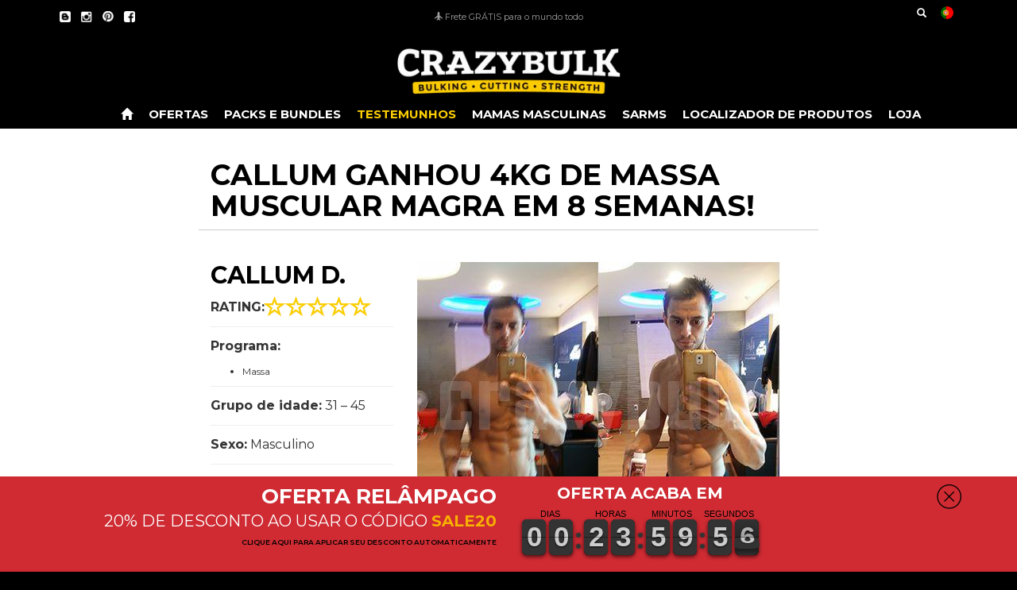

--- FILE ---
content_type: text/html; charset=utf-8
request_url: https://crazybulk.pt/blogs/testimonials/callum-ganhou-4kg-de-massa-muscular-magra-em-8-semanas
body_size: 22247
content:
<!doctype html>
<html class="no-js" lang="pt-PT">
  <head>
    <!-- Google Consent Mode V2 Consentmo -->

    <!-- Added by AVADA SEO Suite -->
    





<meta name="twitter:image" content="http://crazybulk.pt/cdn/shop/articles/callum-before-after_520x500_1_520x500_7952dd5a-933c-4588-9aa8-5f89fb941608.jpg?v=1637303950">




<!-- Added by AVADA SEO Suite: Article Structured Data -->
<script type="application/ld+json">{
"@context": "https://schema.org/",
"@type": "Article",
"@id": "586817667290",
"articleBody": "Eu sou um praticante ávido que está tentando alcançar o próximo nível depois de recentemente encontrar meu platô de ganhos. Estou utilizando os produtos CrazyBulk pelas últimas 8 semanas e certamente já notei uma boa diferença. O D-bal, HGH e Winsol me ajudaram a ganhar 4 kg de massa muscular magra em 8 semanas.Minha força aumentou bastante também, levanto 10kg a mais no levantamento terra e 20kg a mais no agachamento.",
"mainEntityOfPage": {
  "@type": "WebPage",
  "@id": "https:\/\/crazybulk.pt"
},
"headline": "CALLUM GANHOU 4KG DE MASSA MUSCULAR MAGRA EM 8 SEMANAS!",
"image": [
  "https:\/\/crazybulk.pt\/cdn\/shop\/articles\/callum-before-after_520x500_1_520x500_7952dd5a-933c-4588-9aa8-5f89fb941608_457x.jpg?v=1637303950"
],

"datePublished": "2021-11-19T06:39:10Z",
"dateCreated": "2021-11-19T06:39:10Z",
"dateModified": "2021-11-25T12:12:50Z",
"author": {
  "@type": "Person",
  "name": "BVC Shopify"
},
"publisher": {
  "@type": "Organization",
  "logo": {
    "@type": "ImageObject",
    "url": "https:\/\/crazybulk.pt\/cdn\/shopifycloud\/storefront\/assets\/no-image-2048-a2addb12.gif"
  },
  "name": "CrazyBulk PT"
}
}</script>
<!-- /Added by AVADA SEO Suite --><!-- Added by AVADA SEO Suite: Breadcrumb Structured Data  -->
<script type="application/ld+json">{
  "@context": "https://schema.org",
  "@type": "BreadcrumbList",
  "itemListElement": [{
    "@type": "ListItem",
    "position": 1,
    "name": "Home",
    "item": "https://crazybulk.pt"
  }, {
    "@type": "ListItem",
    "position": 2,
    "name": "Testimonials",
    "item": "https://crazybulk.pt/blogs/testimonials"
  }, {
    "@type": "ListItem",
    "position": 3,
    "name": "CALLUM GANHOU 4KG DE MASSA MUSCULAR MAGRA EM 8 SEMANAS!",
    "item": "https://crazybulk.pt/blogs/testimonials/callum-ganhou-4kg-de-massa-muscular-magra-em-8-semanas"
  }]
}
</script>
<!-- Added by AVADA SEO Suite -->


    <!-- /Added by AVADA SEO Suite -->

    <meta charset="utf-8">
    <script>
        if ( location.search.indexOf('?clearpay_quote=clearpay-order') != -1){
          location.href="/404";
        }
    </script>
    

    <meta http-equiv="X-UA-Compatible" content="IE=edge,chrome=1">
    <meta name="viewport" content="width=device-width,initial-scale=1">
    <meta name="theme-color" content="#3a3a3a">
    
    
    <meta name="robots" content="noindex, follow"/>
    
    <link rel="alternate" hreflang="x-default" href="https://crazybulk.com/blogs/testimonials/callum-ganhou-4kg-de-massa-muscular-magra-em-8-semanas"/>
  <link rel="alternate" hreflang="en" href="https://crazybulk.com/blogs/testimonials/callum-ganhou-4kg-de-massa-muscular-magra-em-8-semanas"/>
  <link rel="alternate" hreflang="en-US" href="https://crazybulk.com/blogs/testimonials/callum-ganhou-4kg-de-massa-muscular-magra-em-8-semanas"/>
  <link rel="alternate" hreflang="en-CA" href="https://crazybulk.ca/blogs/testimonials/callum-ganhou-4kg-de-massa-muscular-magra-em-8-semanas"/>
  <link rel="alternate" hreflang="en-AU" href="https://crazybulk.com.au/blogs/testimonials/callum-ganhou-4kg-de-massa-muscular-magra-em-8-semanas"/>
  <link rel="alternate" hreflang="en-GB" href="https://crazybulk.co.uk/blogs/testimonials/callum-ganhou-4kg-de-massa-muscular-magra-em-8-semanas"/>
    <link rel="preconnect" href="https://cdn.shopify.com" crossorigin>
    <link rel="preconnect" href="https://fonts.shopify.com" crossorigin>
    <link rel="preconnect" href="https://monorail-edge.shopifysvc.com">

    <!-- Google Optimize with anti-flicker -->
    
    <!-- End Google Optimize -->

    <!-- begin GeoTargetly code -->
    <script>
      (function (g, e, o, t, a, r, ge, tl, y, s) {
        t = g.getElementsByTagName(e)[0];
        y = g.createElement(e);
        y.async = true;
        y.src = 'https://g990421675.co/gr?id=-MG8iqZIabEPLONspsc_&refurl=' + g.referrer + '&winurl=' + encodeURIComponent(window.location);
        t.parentNode.insertBefore(y, t);
      })(document, 'script');
    </script>
    <!-- end GeoTargetly code --><!-- Google tag (gtag.js) -->
    <link rel="shortcut icon" type="image/x-icon" href="//crazybulk.pt/cdn/shop/files/favicon-5_180x180.png?v=1636729059">
    <link rel="apple-touch-icon" href="//crazybulk.pt/cdn/shop/files/favicon-5_180x180.png?v=1636729059"/>
    <link rel="apple-touch-icon" sizes="57x57" href="//crazybulk.pt/cdn/shop/files/favicon-5_57x57.png?v=1636729059"/>
    <link rel="apple-touch-icon" sizes="60x60" href="//crazybulk.pt/cdn/shop/files/favicon-5_60x60.png?v=1636729059"/>
    <link rel="apple-touch-icon" sizes="72x72" href="//crazybulk.pt/cdn/shop/files/favicon-5_72x72.png?v=1636729059"/>
    <link rel="apple-touch-icon" sizes="76x76" href="//crazybulk.pt/cdn/shop/files/favicon-5_76x76.png?v=1636729059"/>
    <link rel="apple-touch-icon" sizes="114x114" href="//crazybulk.pt/cdn/shop/files/favicon-5_114x114.png?v=1636729059"/>
    <link rel="apple-touch-icon" sizes="180x180" href="//crazybulk.pt/cdn/shop/files/favicon-5_180x180.png?v=1636729059"/>
    <link rel="apple-touch-icon" sizes="228x228" href="//crazybulk.pt/cdn/shop/files/favicon-5_228x228.png?v=1636729059"/>
    
<link rel="canonical" href="https://crazybulk.pt/blogs/testimonials/callum-ganhou-4kg-de-massa-muscular-magra-em-8-semanas"><link rel="shortcut icon" href="//crazybulk.pt/cdn/shop/files/favicon-5_32x32.png?v=1636729059" type="image/png"><title>CALLUM GANHOU 4KG DE MASSA MUSCULAR MAGRA EM 8 SEMANAS!</title><!-- /snippets/social-meta-tags.liquid -->




<meta property="og:site_name" content="CrazyBulk PT">
<meta property="og:url" content="https://crazybulk.pt/blogs/testimonials/callum-ganhou-4kg-de-massa-muscular-magra-em-8-semanas">
<meta property="og:title" content="CALLUM GANHOU 4KG DE MASSA MUSCULAR MAGRA EM 8 SEMANAS!">
<meta property="og:type" content="article">
<meta property="og:image" content="http://crazybulk.pt/cdn/shop/articles/callum-before-after_520x500_1_520x500_7952dd5a-933c-4588-9aa8-5f89fb941608_1200x1200.jpg?v=1637303950">
<meta property="og:image:secure_url" content="https://crazybulk.pt/cdn/shop/articles/callum-before-after_520x500_1_520x500_7952dd5a-933c-4588-9aa8-5f89fb941608_1200x1200.jpg?v=1637303950">


<meta name="twitter:card" content="summary_large_image">
<meta name="twitter:title" content="CALLUM GANHOU 4KG DE MASSA MUSCULAR MAGRA EM 8 SEMANAS!">

    <script>
      var theme = {
        breakpoints: {
          medium: 750,
          large: 990,
          widescreen: 1400
        },
        strings: {
          addToCart: "Adicionar ao carrinho",
          soldOut: "Esgotado",
          unavailable: "Indisponível",
          regularPrice: "Preço normal",
          salePrice: "Preço de saldo",
          sale: "Promoção",
          fromLowestPrice: "de [price]",
          vendor: "Fornecedor",
          showMore: "Ver mais",
          showLess: "Mostrar Menos",
          searchFor: "Pesquisar por",
          addressError: "Não é possível localizar o endereço",
          addressNoResults: "Nenhum resultado para este endereço",
          addressQueryLimit: "Você excedeu a cota de uso da API do Google. Considere a atualização para um \u003ca href=\"https:\/\/developers.google.com\/maps\/premium\/usage-limits\"\u003ePlano Premium\u003c\/a\u003e.",
          authError: "Houve um problema autenticação de sua conta do Google Maps.",
          newWindow: "Abrirá numa nova janela.",
          external: "Abrirá uma página externa.",
          newWindowExternal: "Abrirá uma página externa numa nova janela.",
          removeLabel: "Remover [product]",
          update: "Atualizar Carrinho de Compras",
          quantity: "Quantidade",
          discountedTotal: "Total de desconto",
          regularTotal: "Total normal",
          priceColumn: "Veja a coluna Preço para detalhes sobre o desconto",
          quantityMinimumMessage: "Quantidade deve ser 1 ou mais",
          cartError: "Ocorreu um erro ao atualizar o seu carrinho. Tente novamente.",
          removedItemMessage: "\u003cspan class=\"cart__removed-product-details\"\u003e([quantity]) [link]\u003c\/span\u003e removido do seu carrinho.",
          unitPrice: "Preço unitário",
          unitPriceSeparator: "por",
          oneCartCount: "Item de 1",
          otherCartCount: "[count] itens",
          quantityLabel: "Quantidade: [count]",
          products: "Produtos",
          loading: "Carregar",
          number_of_results: "[result_number] de [results_count]",
          number_of_results_found: "[results_count] resultados encontrados",
          one_result_found: "1 resultado encontrado"
        },
        moneyFormat: "{{amount_with_comma_separator}}€",
        moneyFormatWithCurrency: "€{{amount_with_comma_separator}} EUR",
        settings: {
        predictiveSearchEnabled: true,
        predictiveSearchShowPrice: false,
        predictiveSearchShowVendor: false
      },
          stylesheet: "//crazybulk.pt/cdn/shop/t/4/assets/theme.css?v=31404972733797495661643645152"
      }

      document.documentElement.className = document.documentElement.className.replace('no-js', 'js');
    </script>

    <script type="text/javascript">
      if (window.MSInputMethodContext && document.documentMode) {
        var scripts = document.getElementsByTagName('script')[0];
        var polyfill = document.createElement("script");
        polyfill.defer = true;
        polyfill.src = "//crazybulk.pt/cdn/shop/t/4/assets/ie11CustomProperties.min.js?v=146208399201472936201643645156";

        scripts.parentNode.insertBefore(polyfill, scripts);
      }
    </script>

    <script>window.performance && window.performance.mark && window.performance.mark('shopify.content_for_header.start');</script><meta id="shopify-digital-wallet" name="shopify-digital-wallet" content="/61229727962/digital_wallets/dialog">
<link rel="alternate" type="application/atom+xml" title="Feed" href="/blogs/testimonials.atom" />
<script async="async" src="/checkouts/internal/preloads.js?locale=pt-PT"></script>
<script id="shopify-features" type="application/json">{"accessToken":"c09249a4b95895f4406347a50d4027d7","betas":["rich-media-storefront-analytics"],"domain":"crazybulk.pt","predictiveSearch":true,"shopId":61229727962,"locale":"pt-pt"}</script>
<script>var Shopify = Shopify || {};
Shopify.shop = "crazybulk-pt.myshopify.com";
Shopify.locale = "pt-PT";
Shopify.currency = {"active":"EUR","rate":"1.0"};
Shopify.country = "PT";
Shopify.theme = {"name":"crazybulk\/crazybulk-pt.myshopify.com","id":130610561242,"schema_name":"Debut","schema_version":"17.6.0","theme_store_id":null,"role":"main"};
Shopify.theme.handle = "null";
Shopify.theme.style = {"id":null,"handle":null};
Shopify.cdnHost = "crazybulk.pt/cdn";
Shopify.routes = Shopify.routes || {};
Shopify.routes.root = "/";</script>
<script type="module">!function(o){(o.Shopify=o.Shopify||{}).modules=!0}(window);</script>
<script>!function(o){function n(){var o=[];function n(){o.push(Array.prototype.slice.apply(arguments))}return n.q=o,n}var t=o.Shopify=o.Shopify||{};t.loadFeatures=n(),t.autoloadFeatures=n()}(window);</script>
<script id="shop-js-analytics" type="application/json">{"pageType":"article"}</script>
<script defer="defer" async type="module" src="//crazybulk.pt/cdn/shopifycloud/shop-js/modules/v2/client.init-shop-cart-sync_DN47Rj6Z.pt-PT.esm.js"></script>
<script defer="defer" async type="module" src="//crazybulk.pt/cdn/shopifycloud/shop-js/modules/v2/chunk.common_Dbj_QWe8.esm.js"></script>
<script type="module">
  await import("//crazybulk.pt/cdn/shopifycloud/shop-js/modules/v2/client.init-shop-cart-sync_DN47Rj6Z.pt-PT.esm.js");
await import("//crazybulk.pt/cdn/shopifycloud/shop-js/modules/v2/chunk.common_Dbj_QWe8.esm.js");

  window.Shopify.SignInWithShop?.initShopCartSync?.({"fedCMEnabled":true,"windoidEnabled":true});

</script>
<script>(function() {
  var isLoaded = false;
  function asyncLoad() {
    if (isLoaded) return;
    isLoaded = true;
    var urls = ["https:\/\/cdn1.stamped.io\/files\/widget.min.js?shop=crazybulk-pt.myshopify.com"];
    for (var i = 0; i < urls.length; i++) {
      var s = document.createElement('script');
      s.type = 'text/javascript';
      s.async = true;
      s.src = urls[i];
      var x = document.getElementsByTagName('script')[0];
      x.parentNode.insertBefore(s, x);
    }
  };
  if(window.attachEvent) {
    window.attachEvent('onload', asyncLoad);
  } else {
    window.addEventListener('load', asyncLoad, false);
  }
})();</script>
<script id="__st">var __st={"a":61229727962,"offset":0,"reqid":"e3c05c4b-c837-48e1-a00f-cf4d97f1e853-1768855746","pageurl":"crazybulk.pt\/blogs\/testimonials\/callum-ganhou-4kg-de-massa-muscular-magra-em-8-semanas","s":"articles-586817667290","u":"c835985a52b8","p":"article","rtyp":"article","rid":586817667290};</script>
<script>window.ShopifyPaypalV4VisibilityTracking = true;</script>
<script id="captcha-bootstrap">!function(){'use strict';const t='contact',e='account',n='new_comment',o=[[t,t],['blogs',n],['comments',n],[t,'customer']],c=[[e,'customer_login'],[e,'guest_login'],[e,'recover_customer_password'],[e,'create_customer']],r=t=>t.map((([t,e])=>`form[action*='/${t}']:not([data-nocaptcha='true']) input[name='form_type'][value='${e}']`)).join(','),a=t=>()=>t?[...document.querySelectorAll(t)].map((t=>t.form)):[];function s(){const t=[...o],e=r(t);return a(e)}const i='password',u='form_key',d=['recaptcha-v3-token','g-recaptcha-response','h-captcha-response',i],f=()=>{try{return window.sessionStorage}catch{return}},m='__shopify_v',_=t=>t.elements[u];function p(t,e,n=!1){try{const o=window.sessionStorage,c=JSON.parse(o.getItem(e)),{data:r}=function(t){const{data:e,action:n}=t;return t[m]||n?{data:e,action:n}:{data:t,action:n}}(c);for(const[e,n]of Object.entries(r))t.elements[e]&&(t.elements[e].value=n);n&&o.removeItem(e)}catch(o){console.error('form repopulation failed',{error:o})}}const l='form_type',E='cptcha';function T(t){t.dataset[E]=!0}const w=window,h=w.document,L='Shopify',v='ce_forms',y='captcha';let A=!1;((t,e)=>{const n=(g='f06e6c50-85a8-45c8-87d0-21a2b65856fe',I='https://cdn.shopify.com/shopifycloud/storefront-forms-hcaptcha/ce_storefront_forms_captcha_hcaptcha.v1.5.2.iife.js',D={infoText:'Protegido por hCaptcha',privacyText:'Privacidade',termsText:'Termos'},(t,e,n)=>{const o=w[L][v],c=o.bindForm;if(c)return c(t,g,e,D).then(n);var r;o.q.push([[t,g,e,D],n]),r=I,A||(h.body.append(Object.assign(h.createElement('script'),{id:'captcha-provider',async:!0,src:r})),A=!0)});var g,I,D;w[L]=w[L]||{},w[L][v]=w[L][v]||{},w[L][v].q=[],w[L][y]=w[L][y]||{},w[L][y].protect=function(t,e){n(t,void 0,e),T(t)},Object.freeze(w[L][y]),function(t,e,n,w,h,L){const[v,y,A,g]=function(t,e,n){const i=e?o:[],u=t?c:[],d=[...i,...u],f=r(d),m=r(i),_=r(d.filter((([t,e])=>n.includes(e))));return[a(f),a(m),a(_),s()]}(w,h,L),I=t=>{const e=t.target;return e instanceof HTMLFormElement?e:e&&e.form},D=t=>v().includes(t);t.addEventListener('submit',(t=>{const e=I(t);if(!e)return;const n=D(e)&&!e.dataset.hcaptchaBound&&!e.dataset.recaptchaBound,o=_(e),c=g().includes(e)&&(!o||!o.value);(n||c)&&t.preventDefault(),c&&!n&&(function(t){try{if(!f())return;!function(t){const e=f();if(!e)return;const n=_(t);if(!n)return;const o=n.value;o&&e.removeItem(o)}(t);const e=Array.from(Array(32),(()=>Math.random().toString(36)[2])).join('');!function(t,e){_(t)||t.append(Object.assign(document.createElement('input'),{type:'hidden',name:u})),t.elements[u].value=e}(t,e),function(t,e){const n=f();if(!n)return;const o=[...t.querySelectorAll(`input[type='${i}']`)].map((({name:t})=>t)),c=[...d,...o],r={};for(const[a,s]of new FormData(t).entries())c.includes(a)||(r[a]=s);n.setItem(e,JSON.stringify({[m]:1,action:t.action,data:r}))}(t,e)}catch(e){console.error('failed to persist form',e)}}(e),e.submit())}));const S=(t,e)=>{t&&!t.dataset[E]&&(n(t,e.some((e=>e===t))),T(t))};for(const o of['focusin','change'])t.addEventListener(o,(t=>{const e=I(t);D(e)&&S(e,y())}));const B=e.get('form_key'),M=e.get(l),P=B&&M;t.addEventListener('DOMContentLoaded',(()=>{const t=y();if(P)for(const e of t)e.elements[l].value===M&&p(e,B);[...new Set([...A(),...v().filter((t=>'true'===t.dataset.shopifyCaptcha))])].forEach((e=>S(e,t)))}))}(h,new URLSearchParams(w.location.search),n,t,e,['guest_login'])})(!0,!0)}();</script>
<script integrity="sha256-4kQ18oKyAcykRKYeNunJcIwy7WH5gtpwJnB7kiuLZ1E=" data-source-attribution="shopify.loadfeatures" defer="defer" src="//crazybulk.pt/cdn/shopifycloud/storefront/assets/storefront/load_feature-a0a9edcb.js" crossorigin="anonymous"></script>
<script data-source-attribution="shopify.dynamic_checkout.dynamic.init">var Shopify=Shopify||{};Shopify.PaymentButton=Shopify.PaymentButton||{isStorefrontPortableWallets:!0,init:function(){window.Shopify.PaymentButton.init=function(){};var t=document.createElement("script");t.src="https://crazybulk.pt/cdn/shopifycloud/portable-wallets/latest/portable-wallets.pt-pt.js",t.type="module",document.head.appendChild(t)}};
</script>
<script data-source-attribution="shopify.dynamic_checkout.buyer_consent">
  function portableWalletsHideBuyerConsent(e){var t=document.getElementById("shopify-buyer-consent"),n=document.getElementById("shopify-subscription-policy-button");t&&n&&(t.classList.add("hidden"),t.setAttribute("aria-hidden","true"),n.removeEventListener("click",e))}function portableWalletsShowBuyerConsent(e){var t=document.getElementById("shopify-buyer-consent"),n=document.getElementById("shopify-subscription-policy-button");t&&n&&(t.classList.remove("hidden"),t.removeAttribute("aria-hidden"),n.addEventListener("click",e))}window.Shopify?.PaymentButton&&(window.Shopify.PaymentButton.hideBuyerConsent=portableWalletsHideBuyerConsent,window.Shopify.PaymentButton.showBuyerConsent=portableWalletsShowBuyerConsent);
</script>
<script data-source-attribution="shopify.dynamic_checkout.cart.bootstrap">document.addEventListener("DOMContentLoaded",(function(){function t(){return document.querySelector("shopify-accelerated-checkout-cart, shopify-accelerated-checkout")}if(t())Shopify.PaymentButton.init();else{new MutationObserver((function(e,n){t()&&(Shopify.PaymentButton.init(),n.disconnect())})).observe(document.body,{childList:!0,subtree:!0})}}));
</script>
<link id="shopify-accelerated-checkout-styles" rel="stylesheet" media="screen" href="https://crazybulk.pt/cdn/shopifycloud/portable-wallets/latest/accelerated-checkout-backwards-compat.css" crossorigin="anonymous">
<style id="shopify-accelerated-checkout-cart">
        #shopify-buyer-consent {
  margin-top: 1em;
  display: inline-block;
  width: 100%;
}

#shopify-buyer-consent.hidden {
  display: none;
}

#shopify-subscription-policy-button {
  background: none;
  border: none;
  padding: 0;
  text-decoration: underline;
  font-size: inherit;
  cursor: pointer;
}

#shopify-subscription-policy-button::before {
  box-shadow: none;
}

      </style>

<script>window.performance && window.performance.mark && window.performance.mark('shopify.content_for_header.end');</script>

    

    

    <style>
      @media (min-width: 768px) {
        .header--tabs .tabsPrice del.mobile-show {
          display: none !important;
        }
      }
    </style>

    

  <!-- BEGIN app block: shopify://apps/consentmo-gdpr/blocks/gdpr_cookie_consent/4fbe573f-a377-4fea-9801-3ee0858cae41 -->


<!-- END app block --><!-- BEGIN app block: shopify://apps/klaviyo-email-marketing-sms/blocks/klaviyo-onsite-embed/2632fe16-c075-4321-a88b-50b567f42507 -->












  <script async src="https://static.klaviyo.com/onsite/js/UupzXU/klaviyo.js?company_id=UupzXU"></script>
  <script>!function(){if(!window.klaviyo){window._klOnsite=window._klOnsite||[];try{window.klaviyo=new Proxy({},{get:function(n,i){return"push"===i?function(){var n;(n=window._klOnsite).push.apply(n,arguments)}:function(){for(var n=arguments.length,o=new Array(n),w=0;w<n;w++)o[w]=arguments[w];var t="function"==typeof o[o.length-1]?o.pop():void 0,e=new Promise((function(n){window._klOnsite.push([i].concat(o,[function(i){t&&t(i),n(i)}]))}));return e}}})}catch(n){window.klaviyo=window.klaviyo||[],window.klaviyo.push=function(){var n;(n=window._klOnsite).push.apply(n,arguments)}}}}();</script>

  




  <script>
    window.klaviyoReviewsProductDesignMode = false
  </script>







<!-- END app block --><!-- BEGIN app block: shopify://apps/noindexly/blocks/gropulse-noindex/1ebb161d-2855-45b0-be8b-0de45dbb5725 -->










<!-- END app block --><script src="https://cdn.shopify.com/extensions/019bd530-527f-74d1-82b1-fdf7300fdcb0/consentmo-gdpr-576/assets/consentmo_cookie_consent.js" type="text/javascript" defer="defer"></script>
<link href="https://monorail-edge.shopifysvc.com" rel="dns-prefetch">
<script>(function(){if ("sendBeacon" in navigator && "performance" in window) {try {var session_token_from_headers = performance.getEntriesByType('navigation')[0].serverTiming.find(x => x.name == '_s').description;} catch {var session_token_from_headers = undefined;}var session_cookie_matches = document.cookie.match(/_shopify_s=([^;]*)/);var session_token_from_cookie = session_cookie_matches && session_cookie_matches.length === 2 ? session_cookie_matches[1] : "";var session_token = session_token_from_headers || session_token_from_cookie || "";function handle_abandonment_event(e) {var entries = performance.getEntries().filter(function(entry) {return /monorail-edge.shopifysvc.com/.test(entry.name);});if (!window.abandonment_tracked && entries.length === 0) {window.abandonment_tracked = true;var currentMs = Date.now();var navigation_start = performance.timing.navigationStart;var payload = {shop_id: 61229727962,url: window.location.href,navigation_start,duration: currentMs - navigation_start,session_token,page_type: "article"};window.navigator.sendBeacon("https://monorail-edge.shopifysvc.com/v1/produce", JSON.stringify({schema_id: "online_store_buyer_site_abandonment/1.1",payload: payload,metadata: {event_created_at_ms: currentMs,event_sent_at_ms: currentMs}}));}}window.addEventListener('pagehide', handle_abandonment_event);}}());</script>
<script id="web-pixels-manager-setup">(function e(e,d,r,n,o){if(void 0===o&&(o={}),!Boolean(null===(a=null===(i=window.Shopify)||void 0===i?void 0:i.analytics)||void 0===a?void 0:a.replayQueue)){var i,a;window.Shopify=window.Shopify||{};var t=window.Shopify;t.analytics=t.analytics||{};var s=t.analytics;s.replayQueue=[],s.publish=function(e,d,r){return s.replayQueue.push([e,d,r]),!0};try{self.performance.mark("wpm:start")}catch(e){}var l=function(){var e={modern:/Edge?\/(1{2}[4-9]|1[2-9]\d|[2-9]\d{2}|\d{4,})\.\d+(\.\d+|)|Firefox\/(1{2}[4-9]|1[2-9]\d|[2-9]\d{2}|\d{4,})\.\d+(\.\d+|)|Chrom(ium|e)\/(9{2}|\d{3,})\.\d+(\.\d+|)|(Maci|X1{2}).+ Version\/(15\.\d+|(1[6-9]|[2-9]\d|\d{3,})\.\d+)([,.]\d+|)( \(\w+\)|)( Mobile\/\w+|) Safari\/|Chrome.+OPR\/(9{2}|\d{3,})\.\d+\.\d+|(CPU[ +]OS|iPhone[ +]OS|CPU[ +]iPhone|CPU IPhone OS|CPU iPad OS)[ +]+(15[._]\d+|(1[6-9]|[2-9]\d|\d{3,})[._]\d+)([._]\d+|)|Android:?[ /-](13[3-9]|1[4-9]\d|[2-9]\d{2}|\d{4,})(\.\d+|)(\.\d+|)|Android.+Firefox\/(13[5-9]|1[4-9]\d|[2-9]\d{2}|\d{4,})\.\d+(\.\d+|)|Android.+Chrom(ium|e)\/(13[3-9]|1[4-9]\d|[2-9]\d{2}|\d{4,})\.\d+(\.\d+|)|SamsungBrowser\/([2-9]\d|\d{3,})\.\d+/,legacy:/Edge?\/(1[6-9]|[2-9]\d|\d{3,})\.\d+(\.\d+|)|Firefox\/(5[4-9]|[6-9]\d|\d{3,})\.\d+(\.\d+|)|Chrom(ium|e)\/(5[1-9]|[6-9]\d|\d{3,})\.\d+(\.\d+|)([\d.]+$|.*Safari\/(?![\d.]+ Edge\/[\d.]+$))|(Maci|X1{2}).+ Version\/(10\.\d+|(1[1-9]|[2-9]\d|\d{3,})\.\d+)([,.]\d+|)( \(\w+\)|)( Mobile\/\w+|) Safari\/|Chrome.+OPR\/(3[89]|[4-9]\d|\d{3,})\.\d+\.\d+|(CPU[ +]OS|iPhone[ +]OS|CPU[ +]iPhone|CPU IPhone OS|CPU iPad OS)[ +]+(10[._]\d+|(1[1-9]|[2-9]\d|\d{3,})[._]\d+)([._]\d+|)|Android:?[ /-](13[3-9]|1[4-9]\d|[2-9]\d{2}|\d{4,})(\.\d+|)(\.\d+|)|Mobile Safari.+OPR\/([89]\d|\d{3,})\.\d+\.\d+|Android.+Firefox\/(13[5-9]|1[4-9]\d|[2-9]\d{2}|\d{4,})\.\d+(\.\d+|)|Android.+Chrom(ium|e)\/(13[3-9]|1[4-9]\d|[2-9]\d{2}|\d{4,})\.\d+(\.\d+|)|Android.+(UC? ?Browser|UCWEB|U3)[ /]?(15\.([5-9]|\d{2,})|(1[6-9]|[2-9]\d|\d{3,})\.\d+)\.\d+|SamsungBrowser\/(5\.\d+|([6-9]|\d{2,})\.\d+)|Android.+MQ{2}Browser\/(14(\.(9|\d{2,})|)|(1[5-9]|[2-9]\d|\d{3,})(\.\d+|))(\.\d+|)|K[Aa][Ii]OS\/(3\.\d+|([4-9]|\d{2,})\.\d+)(\.\d+|)/},d=e.modern,r=e.legacy,n=navigator.userAgent;return n.match(d)?"modern":n.match(r)?"legacy":"unknown"}(),u="modern"===l?"modern":"legacy",c=(null!=n?n:{modern:"",legacy:""})[u],f=function(e){return[e.baseUrl,"/wpm","/b",e.hashVersion,"modern"===e.buildTarget?"m":"l",".js"].join("")}({baseUrl:d,hashVersion:r,buildTarget:u}),m=function(e){var d=e.version,r=e.bundleTarget,n=e.surface,o=e.pageUrl,i=e.monorailEndpoint;return{emit:function(e){var a=e.status,t=e.errorMsg,s=(new Date).getTime(),l=JSON.stringify({metadata:{event_sent_at_ms:s},events:[{schema_id:"web_pixels_manager_load/3.1",payload:{version:d,bundle_target:r,page_url:o,status:a,surface:n,error_msg:t},metadata:{event_created_at_ms:s}}]});if(!i)return console&&console.warn&&console.warn("[Web Pixels Manager] No Monorail endpoint provided, skipping logging."),!1;try{return self.navigator.sendBeacon.bind(self.navigator)(i,l)}catch(e){}var u=new XMLHttpRequest;try{return u.open("POST",i,!0),u.setRequestHeader("Content-Type","text/plain"),u.send(l),!0}catch(e){return console&&console.warn&&console.warn("[Web Pixels Manager] Got an unhandled error while logging to Monorail."),!1}}}}({version:r,bundleTarget:l,surface:e.surface,pageUrl:self.location.href,monorailEndpoint:e.monorailEndpoint});try{o.browserTarget=l,function(e){var d=e.src,r=e.async,n=void 0===r||r,o=e.onload,i=e.onerror,a=e.sri,t=e.scriptDataAttributes,s=void 0===t?{}:t,l=document.createElement("script"),u=document.querySelector("head"),c=document.querySelector("body");if(l.async=n,l.src=d,a&&(l.integrity=a,l.crossOrigin="anonymous"),s)for(var f in s)if(Object.prototype.hasOwnProperty.call(s,f))try{l.dataset[f]=s[f]}catch(e){}if(o&&l.addEventListener("load",o),i&&l.addEventListener("error",i),u)u.appendChild(l);else{if(!c)throw new Error("Did not find a head or body element to append the script");c.appendChild(l)}}({src:f,async:!0,onload:function(){if(!function(){var e,d;return Boolean(null===(d=null===(e=window.Shopify)||void 0===e?void 0:e.analytics)||void 0===d?void 0:d.initialized)}()){var d=window.webPixelsManager.init(e)||void 0;if(d){var r=window.Shopify.analytics;r.replayQueue.forEach((function(e){var r=e[0],n=e[1],o=e[2];d.publishCustomEvent(r,n,o)})),r.replayQueue=[],r.publish=d.publishCustomEvent,r.visitor=d.visitor,r.initialized=!0}}},onerror:function(){return m.emit({status:"failed",errorMsg:"".concat(f," has failed to load")})},sri:function(e){var d=/^sha384-[A-Za-z0-9+/=]+$/;return"string"==typeof e&&d.test(e)}(c)?c:"",scriptDataAttributes:o}),m.emit({status:"loading"})}catch(e){m.emit({status:"failed",errorMsg:(null==e?void 0:e.message)||"Unknown error"})}}})({shopId: 61229727962,storefrontBaseUrl: "https://crazybulk.pt",extensionsBaseUrl: "https://extensions.shopifycdn.com/cdn/shopifycloud/web-pixels-manager",monorailEndpoint: "https://monorail-edge.shopifysvc.com/unstable/produce_batch",surface: "storefront-renderer",enabledBetaFlags: ["2dca8a86"],webPixelsConfigList: [{"id":"1768128893","configuration":"{\"trackingDomainUrl\":\"www.wb22trk.com\",\"networkId\":\"896\",\"advertiserId\":\"2\",\"integrationShopifyV2Id\":\"47\",\"clickBehaviorMode\":\"basic\",\"clickScript\":\"NULL\",\"conversionBehaviorMode\":\"custom\",\"conversionScript\":\"const lineItems \\u003d checkout.lineItems.map((item) \\u003d\\u003e({  ps: item.variant?.sku ?? \\u0027\\u0027,  vs: item.variant?.sku ?? \\u0027\\u0027,  p: item.variant?.price.amount * .77,  qty: item.quantity,  ds: item.discountAllocations?.length \\u003e 0 ? item.discountAllocations[0]?.amount?.amount * .77 ?? 0 : 0}));let order \\u003d {  oid: checkout.order.id,  amt: checkout.subtotalPrice.amount,  bs: checkout.shippingAddress?.province ?? \\u0027\\u0027,  bc: checkout.shippingAddress?.country ?? \\u0027\\u0027,  cc: checkout.discountApplications.find(discount \\u003d\\u003e discount.type \\u003d\\u003d\\u003d \\\"DISCOUNT_CODE\\\")?.title ?? \\u0027\\u0027,  items: lineItems};EF.conversion({  transaction_id: EF.urlParameter(\\u0027_ef_transaction_id\\u0027),  advertiser_id: integrationSettings.advertiserId.toString(),  amount: event.data.checkout.subtotalPrice.amount,  email: event.data.checkout.email,  adv1: event.data.checkout.order.id,   adv2: checkout.lineItems?.[0]?.variant?.sku ?? \\u0027\\u0027,  adv3: event.data.checkout.subtotalPrice.amount,  adv4: event.data.checkout.currencyCode,  adv5: event.data.checkout.discountApplications.find(discount \\u003d\\u003e discount.type \\u003d\\u003d\\u003d \\\"DISCOUNT_CODE\\\")?.title ?? \\u0027\\u0027,  order_id: checkout.order.id,  order,  parameters: {\\u0027currency\\u0027: event.data.checkout.currencyCode},}).then(x \\u003d\\u003e {});\"}","eventPayloadVersion":"v1","runtimeContext":"STRICT","scriptVersion":"b65e64a5d4ee8e7630c2e76976111f64","type":"APP","apiClientId":148011515905,"privacyPurposes":["ANALYTICS","MARKETING","SALE_OF_DATA"],"dataSharingAdjustments":{"protectedCustomerApprovalScopes":["read_customer_email","read_customer_personal_data"]}},{"id":"500170970","configuration":"{\"config\":\"{\\\"google_tag_ids\\\":[\\\"G-ZGWZKPNDRE\\\"],\\\"target_country\\\":\\\"ZZ\\\",\\\"gtag_events\\\":[{\\\"type\\\":\\\"begin_checkout\\\",\\\"action_label\\\":\\\"G-ZGWZKPNDRE\\\"},{\\\"type\\\":\\\"search\\\",\\\"action_label\\\":\\\"G-ZGWZKPNDRE\\\"},{\\\"type\\\":\\\"view_item\\\",\\\"action_label\\\":\\\"G-ZGWZKPNDRE\\\"},{\\\"type\\\":\\\"purchase\\\",\\\"action_label\\\":\\\"G-ZGWZKPNDRE\\\"},{\\\"type\\\":\\\"page_view\\\",\\\"action_label\\\":\\\"G-ZGWZKPNDRE\\\"},{\\\"type\\\":\\\"add_payment_info\\\",\\\"action_label\\\":\\\"G-ZGWZKPNDRE\\\"},{\\\"type\\\":\\\"add_to_cart\\\",\\\"action_label\\\":\\\"G-ZGWZKPNDRE\\\"}],\\\"enable_monitoring_mode\\\":false}\"}","eventPayloadVersion":"v1","runtimeContext":"OPEN","scriptVersion":"b2a88bafab3e21179ed38636efcd8a93","type":"APP","apiClientId":1780363,"privacyPurposes":[],"dataSharingAdjustments":{"protectedCustomerApprovalScopes":["read_customer_address","read_customer_email","read_customer_name","read_customer_personal_data","read_customer_phone"]}},{"id":"263028954","configuration":"{\"tenantId\":\"1deb748f-008e-45df-a008-c262174223ad\", \"shop\":\"crazybulk-pt.myshopify.com\"}","eventPayloadVersion":"v1","runtimeContext":"STRICT","scriptVersion":"aecc2e21ca41aa0ccd0fd68bb810007d","type":"APP","apiClientId":4294333,"privacyPurposes":["ANALYTICS","MARKETING","SALE_OF_DATA"],"dataSharingAdjustments":{"protectedCustomerApprovalScopes":["read_customer_address","read_customer_email","read_customer_name","read_customer_personal_data","read_customer_phone"]}},{"id":"shopify-app-pixel","configuration":"{}","eventPayloadVersion":"v1","runtimeContext":"STRICT","scriptVersion":"0450","apiClientId":"shopify-pixel","type":"APP","privacyPurposes":["ANALYTICS","MARKETING"]},{"id":"shopify-custom-pixel","eventPayloadVersion":"v1","runtimeContext":"LAX","scriptVersion":"0450","apiClientId":"shopify-pixel","type":"CUSTOM","privacyPurposes":["ANALYTICS","MARKETING"]}],isMerchantRequest: false,initData: {"shop":{"name":"CrazyBulk PT","paymentSettings":{"currencyCode":"EUR"},"myshopifyDomain":"crazybulk-pt.myshopify.com","countryCode":"GB","storefrontUrl":"https:\/\/crazybulk.pt"},"customer":null,"cart":null,"checkout":null,"productVariants":[],"purchasingCompany":null},},"https://crazybulk.pt/cdn","fcfee988w5aeb613cpc8e4bc33m6693e112",{"modern":"","legacy":""},{"shopId":"61229727962","storefrontBaseUrl":"https:\/\/crazybulk.pt","extensionBaseUrl":"https:\/\/extensions.shopifycdn.com\/cdn\/shopifycloud\/web-pixels-manager","surface":"storefront-renderer","enabledBetaFlags":"[\"2dca8a86\"]","isMerchantRequest":"false","hashVersion":"fcfee988w5aeb613cpc8e4bc33m6693e112","publish":"custom","events":"[[\"page_viewed\",{}]]"});</script><script>
  window.ShopifyAnalytics = window.ShopifyAnalytics || {};
  window.ShopifyAnalytics.meta = window.ShopifyAnalytics.meta || {};
  window.ShopifyAnalytics.meta.currency = 'EUR';
  var meta = {"page":{"pageType":"article","resourceType":"article","resourceId":586817667290,"requestId":"e3c05c4b-c837-48e1-a00f-cf4d97f1e853-1768855746"}};
  for (var attr in meta) {
    window.ShopifyAnalytics.meta[attr] = meta[attr];
  }
</script>
<script class="analytics">
  (function () {
    var customDocumentWrite = function(content) {
      var jquery = null;

      if (window.jQuery) {
        jquery = window.jQuery;
      } else if (window.Checkout && window.Checkout.$) {
        jquery = window.Checkout.$;
      }

      if (jquery) {
        jquery('body').append(content);
      }
    };

    var hasLoggedConversion = function(token) {
      if (token) {
        return document.cookie.indexOf('loggedConversion=' + token) !== -1;
      }
      return false;
    }

    var setCookieIfConversion = function(token) {
      if (token) {
        var twoMonthsFromNow = new Date(Date.now());
        twoMonthsFromNow.setMonth(twoMonthsFromNow.getMonth() + 2);

        document.cookie = 'loggedConversion=' + token + '; expires=' + twoMonthsFromNow;
      }
    }

    var trekkie = window.ShopifyAnalytics.lib = window.trekkie = window.trekkie || [];
    if (trekkie.integrations) {
      return;
    }
    trekkie.methods = [
      'identify',
      'page',
      'ready',
      'track',
      'trackForm',
      'trackLink'
    ];
    trekkie.factory = function(method) {
      return function() {
        var args = Array.prototype.slice.call(arguments);
        args.unshift(method);
        trekkie.push(args);
        return trekkie;
      };
    };
    for (var i = 0; i < trekkie.methods.length; i++) {
      var key = trekkie.methods[i];
      trekkie[key] = trekkie.factory(key);
    }
    trekkie.load = function(config) {
      trekkie.config = config || {};
      trekkie.config.initialDocumentCookie = document.cookie;
      var first = document.getElementsByTagName('script')[0];
      var script = document.createElement('script');
      script.type = 'text/javascript';
      script.onerror = function(e) {
        var scriptFallback = document.createElement('script');
        scriptFallback.type = 'text/javascript';
        scriptFallback.onerror = function(error) {
                var Monorail = {
      produce: function produce(monorailDomain, schemaId, payload) {
        var currentMs = new Date().getTime();
        var event = {
          schema_id: schemaId,
          payload: payload,
          metadata: {
            event_created_at_ms: currentMs,
            event_sent_at_ms: currentMs
          }
        };
        return Monorail.sendRequest("https://" + monorailDomain + "/v1/produce", JSON.stringify(event));
      },
      sendRequest: function sendRequest(endpointUrl, payload) {
        // Try the sendBeacon API
        if (window && window.navigator && typeof window.navigator.sendBeacon === 'function' && typeof window.Blob === 'function' && !Monorail.isIos12()) {
          var blobData = new window.Blob([payload], {
            type: 'text/plain'
          });

          if (window.navigator.sendBeacon(endpointUrl, blobData)) {
            return true;
          } // sendBeacon was not successful

        } // XHR beacon

        var xhr = new XMLHttpRequest();

        try {
          xhr.open('POST', endpointUrl);
          xhr.setRequestHeader('Content-Type', 'text/plain');
          xhr.send(payload);
        } catch (e) {
          console.log(e);
        }

        return false;
      },
      isIos12: function isIos12() {
        return window.navigator.userAgent.lastIndexOf('iPhone; CPU iPhone OS 12_') !== -1 || window.navigator.userAgent.lastIndexOf('iPad; CPU OS 12_') !== -1;
      }
    };
    Monorail.produce('monorail-edge.shopifysvc.com',
      'trekkie_storefront_load_errors/1.1',
      {shop_id: 61229727962,
      theme_id: 130610561242,
      app_name: "storefront",
      context_url: window.location.href,
      source_url: "//crazybulk.pt/cdn/s/trekkie.storefront.cd680fe47e6c39ca5d5df5f0a32d569bc48c0f27.min.js"});

        };
        scriptFallback.async = true;
        scriptFallback.src = '//crazybulk.pt/cdn/s/trekkie.storefront.cd680fe47e6c39ca5d5df5f0a32d569bc48c0f27.min.js';
        first.parentNode.insertBefore(scriptFallback, first);
      };
      script.async = true;
      script.src = '//crazybulk.pt/cdn/s/trekkie.storefront.cd680fe47e6c39ca5d5df5f0a32d569bc48c0f27.min.js';
      first.parentNode.insertBefore(script, first);
    };
    trekkie.load(
      {"Trekkie":{"appName":"storefront","development":false,"defaultAttributes":{"shopId":61229727962,"isMerchantRequest":null,"themeId":130610561242,"themeCityHash":"9687184787952652013","contentLanguage":"pt-PT","currency":"EUR"},"isServerSideCookieWritingEnabled":true,"monorailRegion":"shop_domain","enabledBetaFlags":["65f19447"]},"Session Attribution":{},"S2S":{"facebookCapiEnabled":false,"source":"trekkie-storefront-renderer","apiClientId":580111}}
    );

    var loaded = false;
    trekkie.ready(function() {
      if (loaded) return;
      loaded = true;

      window.ShopifyAnalytics.lib = window.trekkie;

      var originalDocumentWrite = document.write;
      document.write = customDocumentWrite;
      try { window.ShopifyAnalytics.merchantGoogleAnalytics.call(this); } catch(error) {};
      document.write = originalDocumentWrite;

      window.ShopifyAnalytics.lib.page(null,{"pageType":"article","resourceType":"article","resourceId":586817667290,"requestId":"e3c05c4b-c837-48e1-a00f-cf4d97f1e853-1768855746","shopifyEmitted":true});

      var match = window.location.pathname.match(/checkouts\/(.+)\/(thank_you|post_purchase)/)
      var token = match? match[1]: undefined;
      if (!hasLoggedConversion(token)) {
        setCookieIfConversion(token);
        
      }
    });


        var eventsListenerScript = document.createElement('script');
        eventsListenerScript.async = true;
        eventsListenerScript.src = "//crazybulk.pt/cdn/shopifycloud/storefront/assets/shop_events_listener-3da45d37.js";
        document.getElementsByTagName('head')[0].appendChild(eventsListenerScript);

})();</script>
  <script>
  if (!window.ga || (window.ga && typeof window.ga !== 'function')) {
    window.ga = function ga() {
      (window.ga.q = window.ga.q || []).push(arguments);
      if (window.Shopify && window.Shopify.analytics && typeof window.Shopify.analytics.publish === 'function') {
        window.Shopify.analytics.publish("ga_stub_called", {}, {sendTo: "google_osp_migration"});
      }
      console.error("Shopify's Google Analytics stub called with:", Array.from(arguments), "\nSee https://help.shopify.com/manual/promoting-marketing/pixels/pixel-migration#google for more information.");
    };
    if (window.Shopify && window.Shopify.analytics && typeof window.Shopify.analytics.publish === 'function') {
      window.Shopify.analytics.publish("ga_stub_initialized", {}, {sendTo: "google_osp_migration"});
    }
  }
</script>
<script
  defer
  src="https://crazybulk.pt/cdn/shopifycloud/perf-kit/shopify-perf-kit-3.0.4.min.js"
  data-application="storefront-renderer"
  data-shop-id="61229727962"
  data-render-region="gcp-us-east1"
  data-page-type="article"
  data-theme-instance-id="130610561242"
  data-theme-name="Debut"
  data-theme-version="17.6.0"
  data-monorail-region="shop_domain"
  data-resource-timing-sampling-rate="10"
  data-shs="true"
  data-shs-beacon="true"
  data-shs-export-with-fetch="true"
  data-shs-logs-sample-rate="1"
  data-shs-beacon-endpoint="https://crazybulk.pt/api/collect"
></script>
</head>

  <body class="template-article article">

    <a class="in-page-link visually-hidden skip-link" href="#MainContent">Pular para o Conteúdo</a><style data-shopify>

  .cart-popup {
    box-shadow: 1px 1px 10px 2px rgba(235, 235, 235, 0.5);
  }</style><div class="cart-popup-wrapper cart-popup-wrapper--hidden critical-hidden" role="dialog" aria-modal="true" aria-labelledby="CartPopupHeading" data-cart-popup-wrapper>
  <div class="cart-popup" data-cart-popup tabindex="-1">
    <div class="cart-popup__header">
      <h2 id="CartPopupHeading" class="cart-popup__heading">Acabado de adicionar ao seu carrinho</h2>
      <button class="cart-popup__close" aria-label="Fechar" data-cart-popup-close><svg aria-hidden="true" focusable="false" role="presentation" class="icon icon-close" viewBox="0 0 40 40"><path d="M23.868 20.015L39.117 4.78c1.11-1.108 1.11-2.77 0-3.877-1.109-1.108-2.773-1.108-3.882 0L19.986 16.137 4.737.904C3.628-.204 1.965-.204.856.904c-1.11 1.108-1.11 2.77 0 3.877l15.249 15.234L.855 35.248c-1.108 1.108-1.108 2.77 0 3.877.555.554 1.248.831 1.942.831s1.386-.277 1.94-.83l15.25-15.234 15.248 15.233c.555.554 1.248.831 1.941.831s1.387-.277 1.941-.83c1.11-1.109 1.11-2.77 0-3.878L23.868 20.015z" class="layer"/></svg></button>
    </div>
    <div class="cart-popup-item">
      <div class="cart-popup-item__image-wrapper hide" data-cart-popup-image-wrapper data-image-loading-animation></div>
      <div class="cart-popup-item__description">
        <div>
          <h3 class="cart-popup-item__title" data-cart-popup-title></h3>
          <ul class="product-details" aria-label="Detalhes do produto" data-cart-popup-product-details></ul>
        </div>
        <div class="cart-popup-item__quantity">
          <span class="visually-hidden" data-cart-popup-quantity-label></span>
          <span aria-hidden="true">Qtd.:</span>
          <span aria-hidden="true" data-cart-popup-quantity></span>
        </div>
      </div>
    </div>

    <a href="/cart" class="cart-popup__cta-link btn btn--secondary-accent">
      Ver carrinho (<span data-cart-popup-cart-quantity></span>)
    </a>

    <div class="cart-popup__dismiss">
      <button class="cart-popup__dismiss-button text-link text-link--accent" data-cart-popup-dismiss>
        Continuar a Comprar
      </button>
    </div>
  </div>
</div>

<div id="shopify-section-header" class="shopify-section"><header class="header-v2">
  <div class="container">
    <div class="row topbar">
      <div class="hidden-xs col-sm-3 col-md-4 col-lg-4">
        <div class="social">
          <a href="/blogs/blog" target="_blank">
            <img src="https://cdn.shopify.com/s/files/1/0504/5357/7879/files/blogspot.png?v=1607606740"  class="img-social">
          </a>
          <a href="https://www.instagram.com/crazybulk/" target="_blank">
            <img src="https://cdn.shopify.com/s/files/1/0504/5357/7879/files/instagram2.png?v=1607606740"  class="img-social">
          </a>
          <a href="https://www.pinterest.com/crazybulk/" target="_blank">
            <img src="https://cdn.shopify.com/s/files/1/0504/5357/7879/files/pinterest11.png?v=1607606740"  class="img-social">
          </a>
          <a href="https://www.facebook.com/crazybulkofficial/" target="_blank">
            <img src="https://cdn.shopify.com/s/files/1/0504/5357/7879/files/fb_icon_16x16_01.png?v=1607606740"  class="img-social">
          </a>
          <a href="">
            <img src="" class="img-social" >
          </a>
        </div>
      </div>
      <div class="col-xs-12 col-sm-6 col-md-4 col-lg-4 messages-fix">
        <div class="messages">
          <p class="message">
<span class="glyphicon glyphicon-lock"></span>
Pagamento seguro & principais cartões aceitos </p>
<p class="message">
<span class="glyphicon glyphicon-plane"></span>
Frete GRÁTIS para o mundo todo </p>
<p class="message">
<span class="glyphicon glyphicon-fire"></span>
Cada terceiro item adquiro é GRÁTIS </p>

        </div>
      </div>
      <div class="col-xs-8 col-xs-push-4 col-sm-3 col-sm-push-0 col-md-4 col-lg-4 tools-fix">
        <div class="tools">
          <div class="search">
            <button class="btn-link openSearchBox">
              <span class="glyphicon glyphicon-search"></span>
            </button>
            <div class="search-box " style="display:none;">
              <form class="search-form form-inline" role="search" method="get" action="/search">
                <div class="form-group">
                  <div class="input-group">
                    <div class="input-group-addon">
                      <span class="glyphicon glyphicon-remove closeSearchBox"></span>
                    </div> 
                    <input id="search" type="search" value="" name="q" class="search-field form-control" placeholder="Pesquisar" required>
                    <div class="input-group-addon">
                      <button type="submit">
                        <span class="glyphicon glyphicon-search"></span>
                      </button>
                    </div>
                  </div>
                </div>
              </form>
            </div>
          </div>
          <div class="currency hide">
            <div class="currencyswitcher">
              <form method="post" class="currency_switch_form">
                <select>
                  <option value="USD" selected="selected">USD</option>
                  <option value="AUD">AUD</option>
                  <option value="CAD">CAD</option>
                  <option value="CHF">CHF</option>
                  <option value="EUR">EUR</option>
                  <option value="GBP">GBP</option>
                  <option value="MXN">MXN</option>
                </select>
                <button type="submit" class="button change_currency">Change Currency</button>
              </form>
            </div>
          </div>
          <div class="language">
            <button id="langswitch" class="btn-link" type="button" data-toggle="dropdown" aria-haspopup="true" aria-expanded="false"><span class="flag-icon flag-icon-pt flag-icon-squared">&nbsp;</span></button>
            <ul class="dropdown-menu" role="menu" aria-labelledby="langswitch">
              <div class="gb">
                <a href="https://crazybulk.com">
                    <div class="sw-country-container">
                    <div>
                      <span class="flag-icon flag-icon-us flag-icon-squared">&nbsp;</span>
                      <span class="switch-text">United States </span>  
                    </div>
                    <span class="sw-currency">(USD $)</span>
                    </div>
                </a>
              </div>
              <div class="can">
                <a href="https://crazybulk.ca">
                    <div class="sw-country-container">
                    <div>
                      <span class="flag-icon flag-icon-can flag-icon-squared">&nbsp;</span>
                      <span class="switch-text">Canada</span>
                    </div>
                    <span class="sw-currency">(CAD $)</span>
                    </div>
                </a>
              </div>
              <div class="gb">
                <a href="https://crazybulk.co.uk">
                    <div class="sw-country-container">
                    <div>
                      <span class="flag-icon flag-icon-gb flag-icon-squared">&nbsp;</span>
                      <span class="switch-text">United Kingdom</span>
                    </div>
                    <span class="sw-currency">(GBP £)</span>
                    </div>
                </a>
              </div>
              <div class="au">
                <a href="https://crazybulk.com.au">
                    <div class="sw-country-container">
                    <div>
                      <span class="flag-icon flag-icon-au flag-icon-squared">&nbsp;</span>
                      <span class="switch-text">Australia</span>
                    </div>
                    <span class="sw-currency">(AUD $)</span>
                    </div>
                </a>
              </div>
              <div class="fr">
                <a href="https://crazybulk.fr">
                    <div class="sw-country-container">
                    <div>
                      <span class="flag-icon flag-icon-fr flag-icon-squared">&nbsp;</span>
                      <span class="switch-text">France</span>
                    </div>
                    <span class="sw-currency">(EUR €)</span>
                    </div>
                </a>
              </div>
              <div class="it">
                <a href="https://crazybulks.it">
                    <div class="sw-country-container">
                    <div>
                      <span class="flag-icon flag-icon-it flag-icon-squared">&nbsp;</span>
                      <span class="switch-text">Italy</span>
                    </div>
                    <span class="sw-currency">(EUR €)</span>
                    </div>
                </a>
              </div>
              <div class="es">
                <a href="https://crazybulk.es">
                    <div class="sw-country-container">
                    <div>
                      <span class="flag-icon flag-icon-es flag-icon-squared">&nbsp;</span>
                      <span class="switch-text">Spain</span>
                    </div>
                    <span class="sw-currency">(EUR €)</span>
                    </div>
                </a>
              </div>
              <div class="de">
                <a href="https://crazybulk.de">
                    <div class="sw-country-container">
                    <div>
                      <span class="flag-icon flag-icon-de flag-icon-squared">&nbsp;</span>
                      <span class="switch-text">Germany</span>
                    </div>
                    <span class="sw-currency">(EUR €)</span>
                    </div>
                </a>
              </div>
              <div class="pt sw-active">
                <a href="https://crazybulk.pt">
                    <div class="sw-country-container">
                    <div>
                      <span class="flag-icon flag-icon-pt flag-icon-squared">&nbsp;</span>
                      <span class="switch-text">Portugal</span>
                    </div>
                    <span class="sw-currency">(EUR €)</span>
                    </div>
                </a>
              </div>
              <div class="sv">
                <a href="https://crazybulk.se">
                    <div class="sw-country-container">
                    <div>
                      <span class="flag-icon flag-icon-sv flag-icon-squared">&nbsp;</span>
                      <span class="switch-text">Sweden</span>
                    </div>
                    <span class="sw-currency">(SEK kr)</span>
                    </div>
                </a>
              </div>
              <div class="da">
                <a href="https://crazybulk.dk">
                    <div class="sw-country-container">
                    <div>
                      <span class="flag-icon flag-icon-da flag-icon-squared">&nbsp;</span>
                      <span class="switch-text">Denmark</span>
                    </div>
                    <span class="sw-currency">(DKK kr)</span>
                    </div>
                </a>
              </div>
              <div class="el">
                <a href="https://crazybulk.gr">
                    <div class="sw-country-container">
                    <div>
                      <span class="flag-icon flag-icon-el flag-icon-squared">&nbsp;</span>
                      <span class="switch-text">Greece</span>
                    </div>
                    <span class="sw-currency">(EUR €)</span>
                    </div>
                </a>
              </div>
              <div class="nl">
                <a href="https://nl.crazybulk.com">
                    <div class="sw-country-container">
                    <div>
                      <span class="flag-icon flag-icon-nl flag-icon-squared">&nbsp;</span>
                      <span class="switch-text">Netherlands</span>
                    </div>
                    <span class="sw-currency">(EUR €)</span>
                    </div>
                </a>
              </div>
            </ul>
          </div>
          

           
          <div class="mobile-menu">
            <button type="button" id="showRight" class="navbar-toggle">
              <span class="glyphicon glyphicon-menu-hamburger"></span>
              <span class="glyphicon glyphicon-remove"></span>
            </button></div>
        </div>
      </div>
      <div class="col-xs-4 col-xs-pull-8 col-sm-12 col-sm-pull-0 logo-fix">
        <div class="logobar">
          <a href="/"><img src="//crazybulk.pt/cdn/shop/files/cblogo2_300x300.png?v=1636728914"  alt="" class="" /></a>
        </div>
      </div>
    </div>
    <div class="menubar">
      <div class="container">
        <div class="row">
          <nav class="mega-main-menu">
            <div>
              <ul class="menu">
                
                
                <li  ><a href="/"><span class="glyphicon glyphicon-home"></span></a></li>
                
                
                
                <li ><a href="/pages/ofertas">ofertas</a></li>
                
                
                
                <li ><a href="/collections/packs-e-bundles">PACKS E BUNDLES</a></li>
                
                
                
                <li class="active" ><a href="/blogs/testimonials">TESTEMUNHOS</a></li>
                
                
                
                <li ><a href="/pages/mamas-masculinas">MAMAS MASCULINAS</a></li>
                
                
                
                <li ><a href="/collections/sarms">SARMS</a></li>
                
                
                
                <li ><a href="/collections/seleccionador-de-produtos">LOCALIZADOR DE PRODUTOS</a></li>
                
                
                
                <li ><a href="/collections/loja">loja</a></li>
                
                
              </ul>
            </div>
          </nav>
        </div>
      </div>
    </div>
  </div>
</header>
     
      <script type="module">
        const menuBar = document.querySelector('.menubar');
        const mobileMenu = document.querySelector('.mobile-menu');
        window.addEventListener('scroll', function() {
          menuBar.classList.remove('nav-open')
          mobileMenu.classList.remove('open')
        });
      </script>

</div>

    <div class="page-container drawer-page-content" id="PageContainer">

      <main class="main-content js-focus-hidden" id="MainContent" role="main" tabindex="-1">
        
        

        
  
   <section class="shop cb-collection testimonials-type">
    <div class="container archive-testimonials">
        <div class="row">
            <div class="col-md-10 col-md-offset-1 col-lg-8 col-lg-offset-2">
                <h1 class="left-title ">
                    <br>
                    CALLUM GANHOU 4KG DE MASSA MUSCULAR MAGRA EM 8 SEMANAS!
                </h1>

                <div class="row testimonial-columns">
                    <div class="col-sm-8 col-sm-push-4">
                        <img src="//crazybulk.pt/cdn/shop/articles/callum-before-after_520x500_1_520x500_7952dd5a-933c-4588-9aa8-5f89fb941608_1600x.jpg?v=1637303950"
                            class="img-responsive img-testimonial"></div>
                    <div class="col-sm-4 col-sm-pull-8 testimonials-data">
                        
                       
<h2 class="left-title" >CALLUM D.</h2>
  
                        <p class="testimonial-rate-block">
                            <strong>RATING:</strong>
                            <span class="testimonial-rating">
                                
           
              
             <span class="glyphicon glyphicon-star-empty"></span> 
            
           
              
             <span class="glyphicon glyphicon-star-empty"></span> 
            
           
              
             <span class="glyphicon glyphicon-star-empty"></span> 
            
           
              
             <span class="glyphicon glyphicon-star-empty"></span> 
            
           
              
             <span class="glyphicon glyphicon-star-empty"></span> 
            
           
                          
                          </span></p>
                        <hr>
                       
                        <p>
                            <strong>Programa:</strong></p>
                        
                            <ul>
	<li>Massa</li>
</ul>
 
                        <hr>
                      
                      
                      
                        <p>
                            <strong>Grupo de idade:</strong>
                            31 – 45</p>
                        <hr>
                      
                      
                        <p>
                            <strong>Sexo:</strong>
                            Masculino</p>
                      
                      
                      
                        <hr>
                        <p>
                            <strong>Objetivo:</strong></p>
                        
                            <ul>
	<li>Definição Muscular</li>
	<li>Massa Magra</li>
	<li>Massa Muscular</li>
</ul>

                       
                      
                    </div>
                </div>
              
              <div class="testimonial-long-text">
                    <p>Eu sou um praticante ávido que está tentando alcançar o próximo nível depois de recentemente encontrar meu platô de ganhos. Estou utilizando os produtos CrazyBulk pelas últimas 8 semanas e certamente já notei uma boa diferença. O<span> </span><strong><a href="/products/d-bal/" target="_blank" rel="noopener noreferrer">D-bal</a></strong>,<span> </span><strong><a href="/products/hgh-x2/" target="_blank" rel="noopener noreferrer">HGH</a></strong><span> </span>e<span> </span><strong><a href="/products/winsol/" target="_blank" rel="noopener noreferrer">Winsol</a></strong><span> </span>me ajudaram a ganhar 4 kg de massa muscular magra em 8 semanas.</p>
<p>Minha força aumentou bastante também, levanto 10kg a mais no levantamento terra e 20kg a mais no agachamento.</p>
              </div>
              
              <div class="row products-used">
    <h2 class="left-title">PRODUTOS USADOS</h2> 
                
                
       
         
              
          
         
                 
                
       
                
                
 
    
       
         
              
          
         
                 
                
       
                
                
 
    
       
         
              
          
         
                 
                
       
                
                
 
    
       
         
              
          
         
                 
                
       
                
                
 
    
       
         
              
          
         
                 
                
       
                
                
 
    
       
         
              
          
         
                 
                
        
              
              <div class="row cb-horizontal-product">
  <div class="col-xs-8 col-xs-offset-2 col-sm-3 col-sm-offset-0 col-md-3 col-md-offset-1">
    <div class="product-image">
      <a href="/products/d-bal"> 
        <img class="img-responsive lazyload"
             alt="D-BAL (DIANABOL) - CrazyBulk USA"
             data-src="//crazybulk.pt/cdn/shop/products/DBal_2020_{width}x.png?v=1637058283"
             data-widths="[180, 360, 540, 720, 900, 1080, 1296, 1512, 1728, 2048]"
             data-aspectratio="1.0"
             data-sizes="auto"
             data-image>
      </a>
    </div>            

  </div>
  <div class="col-xs-12 col-sm-4 col-md-4">
    
    <p>Não existe alguém que seja hardgainer com o D-Bal. Quer superforça e crescimento muscular enorme de forma rápida? Adquira aqui.</p>

    
  </div>
  <div class="col-xs-12 col-sm-4 col-md-4 product">
    <h3>
      <a href="/products/d-bal">
        D-BAL (DIANABOL)
      </a>
    </h3>

    

<div class="summary">              
  <span data-ratepoint="7" data-id="7451935146202" class="stars" id="summery_total_rating">
    
      
        <i class="fa fa-star"></i>
      
    
      
        <i class="fa fa-star"></i>
      
    
      
        <i class="fa fa-star"></i>
      
    
      
        <i class="fa fa-star"></i>
      
    
      
    	
          <i class="fa fa-star-half-o"></i>
    	
      
    
  </span>
  
    <span class="rating-count">(115)</span>
  
</div><style>

.template-index.index .shop .product-card .summary, .template-collection.collection-all .shop .product-card .summary{
  	display: flex;
  	justify-content: center;
  }
  
  .template-index.index .shop .product-card .summary .rating-count{
  	margin-left: 5px;
  }
  
  .template-product.product .woocommerce-product-rating .summary .rating-count{
  	margin-left: 5px;
    color: #ffffff;
    font-weight: bold;
    font-size: 20px;
  }
  
  .template-product.product .woocommerce-product-rating .summary .fa.fa-star-o{
    color: #fcce01;
  }
  
  .template-collection.collection-product-finder .star-rating{
  	width: 8em;
  }
  
  .template-collection.collection-product-finder .star-rating .rating-count{
  	color: #000000;
  }
  
  .template-page.page-offers .star-rating,
  .template-collection.collection-strength .star-rating{
  	width: 8em;
  }
  
  .template-page.page-offers .star-rating .rating-count,
  .template-collection.collection-strength .star-rating .rating-count{
  	color: #000000;
  }
  
  .fa-star-half-o{
  	color: #fcce01!important;
  }
</style>

    <div class="prices">
      <div class="retail">
        
        Preço era:  <del>
        <span class=" amount">69.99€</span> </del>
         
      </div>
      <div class="price">
        <span class=" amount">59.99€</span>
        
        <span class="save">Desconto: 10.00€</span>
           
      </div>
    </div>

    
    <form method="post" action="/cart/add">
      <input type="hidden" name="form_type" value="product">
      <input type="hidden" name="id" value="43542066168026">
      <button type="submit" class="btn-loading  btn-cart-v2 btn-add-to-cart-v2 f-wid  ">
        Adicionar ao carrinho
      </button>
    </form>
    
    <div class="product-extra-text-dark">
      <a href="/products/d-bal" class="btn-loading  btn-info-v2 btn-more-info-v2 f-wid ">
        Mais Informação </a>
    </div> 
  </div>
</div>
                
          
                
                
 
    
       
         
              
          
         
                 
                
       
                
                
 
    
       
         
              
          
         
                 
                
       
                
                
 
    
       
         
              
          
         
                 
                
       
                
                
 
    
       
         
              
          
         
                 
                
        
              
              <div class="row cb-horizontal-product">
  <div class="col-xs-8 col-xs-offset-2 col-sm-3 col-sm-offset-0 col-md-3 col-md-offset-1">
    <div class="product-image">
      <a href="/products/hgh-x2"> 
        <img class="img-responsive lazyload"
             alt=""
             data-src="//crazybulk.pt/cdn/shop/files/HGHX2_2020_8d6fc499-9e4b-4019-91cb-857aa7c5dfe5_3_{width}x.png?v=1744707328"
             data-widths="[180, 360, 540, 720, 900, 1080, 1296, 1512, 1728, 2048]"
             data-aspectratio="1.0"
             data-sizes="auto"
             data-image>
      </a>
    </div>            

  </div>
  <div class="col-xs-12 col-sm-4 col-md-4">
    
    <p>Intensifique sua produção natural de HGH com o nosso poderoso liberador de HGH. Espere músculos magros de qualidade, rápida queima de gordura e rápida recuperação.</p>

    
  </div>
  <div class="col-xs-12 col-sm-4 col-md-4 product">
    <h3>
      <a href="/products/hgh-x2">
        HGH-X2 (SOMATROPINNE)
      </a>
    </h3>

    

<div class="summary">              
  <span data-ratepoint="6" data-id="7451935015130" class="stars" id="summery_total_rating">
    
      
        <i class="fa fa-star"></i>
      
    
      
        <i class="fa fa-star"></i>
      
    
      
        <i class="fa fa-star"></i>
      
    
      
        <i class="fa fa-star"></i>
      
    
      
    	
          <i class="fa fa-star-half-o"></i>
    	
      
    
  </span>
  
    <span class="rating-count">(29)</span>
  
</div><style>

.template-index.index .shop .product-card .summary, .template-collection.collection-all .shop .product-card .summary{
  	display: flex;
  	justify-content: center;
  }
  
  .template-index.index .shop .product-card .summary .rating-count{
  	margin-left: 5px;
  }
  
  .template-product.product .woocommerce-product-rating .summary .rating-count{
  	margin-left: 5px;
    color: #ffffff;
    font-weight: bold;
    font-size: 20px;
  }
  
  .template-product.product .woocommerce-product-rating .summary .fa.fa-star-o{
    color: #fcce01;
  }
  
  .template-collection.collection-product-finder .star-rating{
  	width: 8em;
  }
  
  .template-collection.collection-product-finder .star-rating .rating-count{
  	color: #000000;
  }
  
  .template-page.page-offers .star-rating,
  .template-collection.collection-strength .star-rating{
  	width: 8em;
  }
  
  .template-page.page-offers .star-rating .rating-count,
  .template-collection.collection-strength .star-rating .rating-count{
  	color: #000000;
  }
  
  .fa-star-half-o{
  	color: #fcce01!important;
  }
</style>

    <div class="prices">
      <div class="retail">
        
        Preço era:  <del>
        <span class=" amount">69.99€</span> </del>
         
      </div>
      <div class="price">
        <span class=" amount">59.99€</span>
        
        <span class="save">Desconto: 10.00€</span>
           
      </div>
    </div>

    
    <form method="post" action="/cart/add">
      <input type="hidden" name="form_type" value="product">
      <input type="hidden" name="id" value="43542091399386">
      <button type="submit" class="btn-loading  btn-cart-v2 btn-add-to-cart-v2 f-wid  ">
        Adicionar ao carrinho
      </button>
    </form>
    
    <div class="product-extra-text-dark">
      <a href="/products/hgh-x2" class="btn-loading  btn-info-v2 btn-more-info-v2 f-wid ">
        Mais Informação </a>
    </div> 
  </div>
</div>
                
          
                
                
 
    
       
         
              
          
         
                 
                
       
                
                
 
    
       
         
              
          
         
                 
                
       
                
                
 
    
       
         
              
          
         
                 
                
       
                
                
 
    
       
         
              
          
         
                 
                
       
                
                
 
    
       
         
              
          
         
                 
                
       
                
                
 
    
       
         
              
          
         
                 
                
       
                
                
 
    
       
         
              
          
         
                 
                
       
                
                
 
    
       
         
              
          
         
                 
                
       
                
                
 
    
       
         
              
          
         
                 
                
       
                
                
 
    
       
         
              
          
         
                 
                
       
                
                
 
    
       
         
              
          
         
                 
                
       
                
                
 
    
       
         
              
          
         
                 
                
       
                
                
 
    
       
         
              
          
         
                 
                
       
                
                
 
    
       
         
              
          
         
                 
                
       
                
                
 
    
       
         
              
          
         
                 
                
       
                
                
 
    
       
         
              
          
         
                 
                
       
                
                
 
    
       
         
              
          
         
                 
                
       
                
                
 
    
       
         
              
          
         
                 
                
       
                
                
 
    
       
         
              
          
         
                 
                
       
                
                
 
    
       
         
              
          
         
                 
                
       
                
                
 
    
       
         
              
          
         
                 
                
       
                
                
 
    
</div>       

            </div>
        </div>
    </div>
</section>




 

        
      </main>

      <div id="shopify-section-footer" class="shopify-section">




<div class="footer-benefits">
  <div class="container">
    <div class="row">
      <div class="col-sm-6 col-md-5">
        <h4>
          <span class="glyphicon glyphicon-envelope"></span>
          INSCREVE-TE NA NOSSA NEWSLETTER
        </h4><form method="post" action="/contact#ContactFooter" id="ContactFooter" accept-charset="UTF-8" class="form-inline" novalidate="novalidate"><input type="hidden" name="form_type" value="customer" /><input type="hidden" name="utf8" value="✓" />
<div class="form-group">
          <input class="form-control required email"   name="contact[email]" id="ContactFooter-email" type="email" value="" required placeholder="Endereço de email..." />
          <input type="hidden" name="contact[tags]" value="newsletter">
        </div>
        <div class="form-group">
          <input type="submit" value="SUBSCREVER" class="btn btn-secondary-footer" />
        </div>
        
        </form>
        
        <p class="small-gray">
          <span class="glyphicon glyphicon-lock"></span>
          Respeitamos a tua privacidade.
        </p>

        <div class="row">
          <div class="col-sm-12 col-md-7">
   <h4>
      <span class="glyphicon glyphicon-lock"></span>
      PAGAMENTOS SEGUROS
   </h4>
   <img data-src="https://cdn.shopify.com/s/files/1/0504/5357/7879/files/payment-methods_c9e571d5-e5f6-4411-b95a-2c6892478273.png?v=1607606993" class="img-responsive lazyload">
   <p class="small-gray">
      Aceitamos todos os principais cartões de crédito
   </p>
   <h4>
      <span class="glyphicon glyphicon-globe"></span>
      ENVIO GRÁTIS
   </h4>
   <p class="small-gray">
      Enviamos para Portugal, Brasil, África e resto do mundo sem qualquer custo.
   </p>
</div>
<div class="col-sm-12 col-md-5">
   <img data-src="https://cdn.shopify.com/s/files/1/0504/5357/7879/files/amazon-certified_3430f241-adee-40c9-a583-d87e888419ac.png?v=1607606964" alt="Trust" class="lazyload">
</div>

        </div>
      </div>
      <div class="col-xs-12 col-sm-6 col-md-7">
        <div class="row"><div class="  col-xs-6  col-md-4">
            <h4>
              SUPORTE AO CLIENTE
            </h4>
            <div><ul class="footer-menu"><li><a  href="/pages/sobre-nos">Sobre Nós</a></li><li><a  href="/pages/contact">Contate-nos</a></li><li><a  href="/pages/rastrear-encomenda">Rastrear Encomenda</a></li><li><a  href="/pages/perguntas-frequentes">Perguntas Frequentes</a></li><li><a  href="/pages/informacao-de-entrega">Informação de Entregas</a></li><li><a  href="/pages/atletas">Atletas</a></li><li><a  href="/collections/seleccionador-de-produtos">Seleccionador de Produtos</a></li><li><a  href="/pages/guarantee">Garantia de devolução do dinheiro</a></li></ul></div>
          </div>
          <div class="  col-xs-6  col-md-4">
            <h4>
              A NOSSA OFERTA
            </h4>
            <div><ul class="footer-menu"><li><a  href="/collections/ganhar-massa-muscular">Ganhar Massa Muscular</a></li><li><a  href="/collections/definicao-muscular">Definição Muscular</a></li><li><a  href="/collections/forca-e-explosao">Força e Explosão</a></li><li><a  href="/collections/packs-e-bundles">Packs e Bundles</a></li><li><a  href="/collections/bodybuilding-feminino">Bodybuilding Feminino</a></li></ul></div>
          </div>
          <div class="  col-xs-12  col-md-4">
            <h4>
              COMUNIDADE
            </h4>
            <div><ul class="list-social footer-menu">
 <li>
    <img src="https://cdn.shopify.com/s/files/1/0504/5357/7879/files/instagram2.png?v=1607606740">  <a href="https://www.instagram.com/crazybulk/" target="_blank">Instagram</a>
 </li>
 <li>
    <img src="https://cdn.shopify.com/s/files/1/0504/5357/7879/files/pinterest11.png?v=1607606740">  <a href="https://www.pinterest.com/crazybulk/" target="_blank">Pinterest</a>
 </li>
 <li>
    <img src="https://cdn.shopify.com/s/files/1/0504/5357/7879/files/fb_icon_16x16_01.png?v=1607606740">  <a href="https://www.facebook.com/crazybulkofficial/" target="_blank">Facebook</a>
 </li>
    <li>
        <img src="https://cdn.shopify.com/s/files/1/0571/8527/1968/files/youtube-new-logo.jpg?v=1688131744">  <a href="https://www.youtube.com/@crazybulkofficial" target="_blank"> Youtube</a>
    </li>
</ul>
</div>
          </div>
          

        </div>
        <div class="row note hidden-sm">
          <div class="col-sm-12">
            * Estes produtos não são destinados a diagnosticar, tratar, curar ou prevenir qualquer doença. Estas declarações não foram avaliadas pelo FDA ou Infarmed. O nosso site e nome de domínio "crazybulk.pt" representam produtos que podem aumentar os níveis sanguíneos de hormonas no corpo. Estes produtos não devem ser usados por qualquer pessoa que tenha menos de 18 anos de idade. Use os nossos produtos em conjunto com uma dieta bem equilibrada e um programa de musculação ou exercício intenso. Consulte um médico antes de iniciar qualquer dieta de suplementação.
          </div>
        </div>
      </div>
    </div>
    <div class="row note visible-sm">
      <div class="col-sm-12">
        * Estes produtos não são destinados a diagnosticar, tratar, curar ou prevenir qualquer doença. Estas declarações não foram avaliadas pelo FDA ou Infarmed. O nosso site e nome de domínio "crazybulk.pt" representam produtos que podem aumentar os níveis sanguíneos de hormonas no corpo. Estes produtos não devem ser usados por qualquer pessoa que tenha menos de 18 anos de idade. Use os nossos produtos em conjunto com uma dieta bem equilibrada e um programa de musculação ou exercício intenso. Consulte um médico antes de iniciar qualquer dieta de suplementação.
      </div>
    </div>
  </div>
</div>
<div class="footer-third-menu">
  <div class="container">
    <div class="col-sm-4 copy">
      <p>Copyright &copy; 2026 CrazyBulk 
      </p>
    </div>
    <span id="ll"></span>
    <div class="col-sm-8 small-menu">
      <div class="">
        <ul class="list-inline pull-right"><li><a  href="/pages/politica-de-privacidade" >Política de Privacidade</a></li><li><a  href="/pages/termos-e-condicoes"  target="_blank" >Termos e Condições</a></li></ul>
      </div>
    </div>
  </div>
</div> 

</div>

      <div id="slideshow-info" class="visually-hidden" aria-hidden="true">Utilize as setas esquerda/direita para navegar pela apresentação, ou deslize para a esquerda/direita se estiver a utilizar um dispositivo móvel</div>

    </div>

    <ul hidden>
      <li id="a11y-refresh-page-message">Escolher uma seleção resulta numa atualização de página completa.</li>
      <li id="a11y-selection-message">Pressione a barra de espaço e, em seguida, as teclas de seta para efetuar uma seleção.</li>
    </ul>

    

    <script src="https://cdn.jsdelivr.net/npm/jquery@3.5.1/dist/jquery.min.js"></script>



    
      <style>
  .moreniche-discounts-box .discounts-message {
    font-size: 9px;
    font-weight: 600;
    color: #000;
    margin-bottom:5px;
    text-align:right;
  } 

  .wbc-discounts-box-small { 
    background-color: #d02b33;
    color: #fff;
    text-transform: uppercase;
    -webkit-transition: background 2s;
    transition: background-color .5s ease;
    width: auto;
    position: fixed;
    bottom: 0;
    left: 50%;
    transform: translateX(-50%);
    z-index: 1030;
    padding: 20px 5px;
  }
  #wbc-close-counter-small,
  #wbc-close-counter-small-cart{
    background: url(https://cdn.shopify.com/s/files/1/0399/0260/9558/files/img-cross.png?v=1604056652) no-repeat left top;
    display: inline-block;
    width: 20px;
    height: 20px;
    background-size: 100%;
    font-size: 0;
    position: absolute;
    top: 10px;
    right: 10px;
    z-index: 9999;
    cursor:pointer;
  }
  p.wbc-discounts-title-small-claimed,
  p.wbc-discounts-title-small{
    font-size: 16px;
    line-height: 20px;
    font-weight: 700;
    text-align: center;
    margin: 10px 19px;
  }

  p.wbc-discounts-title-small {
    font-size: 26px; 
    margin: 0 0 20px;
  }

  p.wbc-small-banner-message {
    font-size: 20px;
    line-height: 20px;
    text-align: center;
    font-weight: 700;
    color: #000;
    background-color: #fff;
    padding: 10px;
  }
  .wbc-small-coupon {
    text-transform: uppercase;
    color: red;
  }

  p.wbc-discounts-title-small, a p.wbc-discounts-title-small, a p.wbc-discounts-title-small :hover {
    color: #fff!important;
  }

  @media (min-width:768px){
    p.moreniche-discounts-expires{
      display:inline-block;
    }
    .offer-fixed-bottom.moreniche-discounts-box {
      display: block; 
      bottom: 0;
      margin-bottom: 0;
      border-width: 1px 0 0;
      position: fixed;
      right: 0;
      left: 0;
      z-index: 1030;
    }
    .no-p-r{
      padding-right:0px !important;
      bottom: 1px;
    }
    #close-counter{
      margin-top:1px;
    }
  } 
  @media (max-width:768px){
    .moreniche-discounts-box{
      display:block !important;
      z-index:9;
      position:fixed;
      width:100%; 
      bottom:0; 
    }
    .moreniche-discounts-box .discounts-message{
      text-align:center !important;
    }
    p.wbc-discounts-title-small-claimed,
    p.wbc-discounts-title-small{
      font-size: 14px; 
      margin: 10px 5px;
    }
  }
</style>

<script>
  let clockClosed = 0;
</script> 
<div class="wbc-discounts-box-small fixed-bottom coupon-applied-box hide">
  <span class="wbc-close" id="wbc-close-counter-small">X</span>
  <div class="col-sm-12">
    <p class="wbc-discounts-title-small-claimed">
      <p class="wbc-discounts-title-small-claimed">20% CLIQUE AQUI PARA APLICAR SEU DESCONTO AUTOMATICAMENTE</p>
    </p>
  </div>
</div>

<div class="moreniche-discounts-box offer-fixed-bottom">
  <a href="#">
    <div class="row">
      <div class="container">
        <div class="col-sm-6">
          <div class="dis-table">
            <div class="dis-table-cell ">
              <p class="moreniche-discounts-title">Oferta Relâmpago</p>
              <p class="moreniche-discounts-subtitle">
                20% de desconto ao usar o código <span class="moreniche-discounts-voucher">sale20</span>
              <p class="discounts-message">CLIQUE AQUI PARA APLICAR SEU DESCONTO AUTOMATICAMENTE</p>
            </div>
          </div>
        </div>
        <div class="col-sm-6 no-p-r">
          <span class="close" id="close-counter">X</span>
          <p class="moreniche-discounts-expires">Oferta acaba em</p>
          <div class="discounts-clock"><div class="clock"></div></div>
        </div>

      </div>
    </div>
  </a>
</div>
<script>
  document.querySelector("#close-counter").addEventListener("click",function(){
    document.querySelector(".offer-fixed-bottom").classList.add("hide");
  });

  document.querySelector(".offer-fixed-bottom").addEventListener("click",function(e){
    if(e.target.id != "close-counter" ){
      document.cookie = "discount_code=SALE20; path=/";
      document.querySelector(".offer-fixed-bottom").classList.add("hide");
      document.querySelector(".coupon-applied-box").classList.remove("hide"); 
    }else{
      sessionStorage.setItem("clockClosed",1);
    }
  })

  if(sessionStorage.getItem("clockClosed")){
    if(sessionStorage.getItem("clockClosed") == 1)
      document.querySelector(".offer-fixed-bottom").classList.add("hide"); 
    document.querySelector(".coupon-applied-box").classList.add("hide");
    clockClosed = 1
  }

</script>
 
<link href="//crazybulk.pt/cdn/shop/t/4/assets/flipclock.css?v=30983536287288095371643645156" rel="stylesheet" type="text/css" media="all" />
<script src="//crazybulk.pt/cdn/shop/t/4/assets/flipclock.js?v=97176389911624751731643645156" type="text/javascript"></script>

<script>

  var clock = $('.clock').FlipClock({
    clockFace: 'DailyCounter',
    countdown: true
  });

  var tomorrow = new Date();
  tomorrow.setDate(new Date().getDate() + 1);
  var date = "";
  if (localStorage.getItem("trackTime")) {
    date = new Date(localStorage.getItem("trackTime"));
  } else {
    date = new Date(tomorrow);
    localStorage.setItem("trackTime", new Date(tomorrow));
  }

  var dif = (date.getTime() / 1000) - ((new Date().getTime()) / 1000);

  var end = Math.max(0, dif);
  if (end > 0) {

  } else {
    localStorage.setItem("trackTime", new Date(tomorrow));
    date = new Date(tomorrow);
    var dif = (date.getTime() / 1000) - ((new Date().getTime()) / 1000);
    var end = Math.max(0, dif);
  }




  clock.setTime(end);
  clock.start();
  setTimeout(function(){ 
    checktime();
  }, 1000);

  function checktime(){
    t = clock.getTime();
    if(t<=0){

      var tomorrow1 = new Date();
      tomorrow1.setDate(new Date().getDate() + 1);
      var restartdate = new Date(tomorrow1);
      var restartdif = (restartdate.getTime() / 1000) - ((new Date().getTime()) / 1000);
      var restartend = Math.max(0, restartdif);
      localStorage.setItem("trackTime", new Date(tomorrow1));

      clock.setTime(restartend);
      clock.start();
    }
    setTimeout(function(){ 
      checktime();
    }, 1000);
  }

  function getCookie(cname) {
    var name = cname + "=";
    var decodedCookie = decodeURIComponent(document.cookie);
    var ca = decodedCookie.split(';');
    for(var i = 0; i <ca.length; i++) {
      var c = ca[i];
      while (c.charAt(0) == ' ') {
        c = c.substring(1);
      }
      if (c.indexOf(name) == 0) {
        return c.substring(name.length, c.length);
      }
    }
    return false;
  }

  if(getCookie("discount_code")){
    let cookieBanner = getCookie("discount_code");
    console.log(cookieBanner);
    if(cookieBanner == "SALE20"){
      
      document.querySelector(".offer-fixed-bottom").classList.add("hide");
      
      if (clockClosed == 0)
        document.querySelector(".coupon-applied-box").classList.remove("hide");
    }else{
      
    }
  }else{
    
  }


  document.querySelector("#wbc-close-counter-small").addEventListener("click",function(){
    document.querySelector(".coupon-applied-box").classList.add("hide");
    sessionStorage.setItem("clockClosed",1);
  });
  
</script>
    
      
    <style>
@keyframes loader-custom {
  0% { transform: translate(-50%,-50%) rotate(0deg); }
  100% { transform: translate(-50%,-50%) rotate(360deg); }
}
  
  .loader-custom{
    display:none;  
  }
  .loading  .loader-custom{
    display:flex;
    justify-content:center;
    align-items:center;
    position:absolute;
    top:57%;
    left:0;
    bottom:0;
    right:0;
    z-index:99;
  }
  
  .checkout-button.loading  .loader-custom,
  .header--tabs .productAddToCart a.loading  .loader-custom{
   top:25%;
  }
   
  
.loader-custom div{  
    width: 15px;
    height: 15px;
    border: 2px solid #777777;
    border-top-color: transparent !important;
    border-radius: 50%;
    animation: loader-custom 1s linear infinite; 
    box-sizing: content-box;
} 
    
.btn-loading div{
    border-color:#000000;
  } 
  
   
  
  .btn-loading.loading
  {
    text-indent: -9999px;
    opacity:0.7;
    pointer-events:none;
    position:relative;
   
  } 
   
  .btn-loading.loading span,
  .btn-loading.loading img{
   opacity:0;
  }
   
</style>
    <script>
      $("body").on('click','.btn-loading', function(e) { 
    //   e.preventDefault();
       if($(this).find(".loader-custom").length == 0 ) 
         $(this).addClass("loading").prepend('<div class="loader-custom"><div></div></div>'); 
       else
         $(this).addClass("loading");  
        
        setTimeout(function(){
         $(".btn-loading").removeClass("loading");
        },5000);
  });
      

</script>

    <link rel="preconnect" href="https://cdn.jsdelivr.net">
    <link rel="preconnect" href="https://fonts.gstatic.com">
    <link rel="stylesheet" href="https://cdn.jsdelivr.net/npm/bootstrap@3.4.1/dist/css/bootstrap.min.css">
    <link href="https://fonts.googleapis.com/css2?family=Montserrat:ital,wght@0,100;0,200;0,300;0,400;0,500;0,600;0,700;1,100;1,200&display=swap" rel="stylesheet">
    <link href="https://fonts.googleapis.com/css2?family=Roboto&display=swap" rel="stylesheet">

    <link href="//crazybulk.pt/cdn/shop/t/4/assets/style.css?v=152156098741951970111679510904" rel="stylesheet" type="text/css" media="all" />
    <link href="//crazybulk.pt/cdn/shop/t/4/assets/style-additions.css?v=78437232867255628911644399279" rel="stylesheet" type="text/css" media="all" />

    <script defer src="//cdn.shopify.com/s/files/1/0504/5357/7879/t/4/assets/theme.js?v=3019998910058089598"></script>
    <script defer src="//cdn.shopify.com/s/files/1/0504/5357/7879/t/4/assets/lazysizes.js?v=6309855486832407013" async="async"></script>
    <script defer src="https://cdnjs.cloudflare.com/ajax/libs/jquery-validate/1.19.1/jquery.validate.min.js"></script>
    <script src="//crazybulk.pt/cdn/shop/t/4/assets/app.js?v=163488162298298616301645002112" type="text/javascript"></script>

    

    <script defer type="text/javascript" src="//nsg.symantec.com/Web/Seal/gjs.aspx?SN=962701644"></script><script src="https://cdn.jsdelivr.net/npm/bootstrap@3.4.1/dist/js/bootstrap.min.js" crossorigin="anonymous"></script>

    <!-- Google Tag Manager (noscript) -->
    <noscript>
      <iframe src="https://www.googletagmanager.com/ns.html?id=GTM-KJW9473" height="0" width="0" style="display:none;visibility:hidden"></iframe>
    </noscript>
    <!-- End Google Tag Manager (noscript) --><script>
      $("#qty_dropdown li").on("click", function () {
        let qty = Number($(this).html());
        let price = Number($(this).parent().data("price").replace("€",""));
        let retail = Number($(this).parent().data("retail").replace("€",""));
        let saving = 0;
        let offerqty = 0;
        let free = 0;
        let bonus = 0;
        if (qty == 1 || qty == 2) {
          price = qty * price;
          retail = qty * retail;
          saving = retail - price;
          free = 0;
        } else if (qty >= 3) {
          free = Math.floor(qty / 3);
          offerqty = (qty - free);
          price = offerqty * price;
          retail = qty * retail;
          saving = retail - price;
          qty = offerqty;
        }
        if (free > 0) {
          $(".bonus").removeClass("hidden");
          $(".bonusAmount").html(free);
        } else {
          $(".bonus").addClass("hidden");
          $(".bonusAmount").html("");
        }
        $(".cb-retail-amount").html(retail.toFixed(2)+"€");
        $(".cb-saving").html(saving.toFixed(2)+"€");
        $(".cb-price-amount").html(price.toFixed(2)+"€");
        $(".tabsQtyWrap").html(qty);
      });
    </script>

    

    

    

    
    <script>
      var cb = function cb() {
        var l = document.createElement('link');
        l.rel = 'stylesheet';
        l.href = '//crazybulk.pt/cdn/shop/t/4/assets/font-awesome.min.css?v=21869632697367095781643645156';
        var h = document.getElementsByTagName('head')[0];
        h.parentNode.insertBefore(l, h);
      };
      var raf =
          requestAnimationFrame ||
          mozRequestAnimationFrame ||
          webkitRequestAnimationFrame ||
          msRequestAnimationFrame;
      if (raf) raf(cb);
      else window.addEventListener('load', cb);
    </script>
    
    <script>
      if ( location.search.indexOf('?clearpay_quote=clearpay-order') != -1){
        location.href="/404";
      }
    </script>

    
    <script defer src="https://cdn.jsdelivr.net/npm/swiper@5.4.5/js/swiper.min.js" crossorigin="anonymous"></script>
<script>;
    document.addEventListener('DOMContentLoaded', function () {
        new Swiper('.testimonials-quotes', {
            effect: 'fade',
            slidesPerView: 1,
            slidesPerGroup: 1,
            spaceBetween: 30,
            autoplay: true,
            loop: true,
            passiveListeners: false,
        });
        var testimonialsCards = new Swiper('.testimonials-cards', {
            lazy: true,
            slidesPerView: 1,
            slidesPerGroup: 1,
            spaceBetween: 30,
            loop: false,
            loopFillGroupWithBlank: false,
            passiveListeners: false,
            navigation: {
                nextEl: '.swiper-button-next',
                prevEl: '.swiper-button-prev',
            },
            pagination: {
                el: '.swiper-pagination',
                clickable: true,
            },
            breakpoints: {
                320: {
                    slidesPerView: 1,
                    slidesPerGroup: 1,
                    spaceBetween: 20,
                },
                768: {
                    slidesPerView: 2,
                    slidesPerGroup: 2,
                    spaceBetween: 30,
                },
                1024: {
                    slidesPerView: 3,
                    slidesPerGroup: 3,
                    spaceBetween: 30,
                },
                1440: {
                    slidesPerView: 4,
                    slidesPerGroup: 4,
                    spaceBetween: 30,
                },
                2560: {
                    slidesPerView: 5,
                    slidesPerGroup: 5,
                    spaceBetween: 40,
                },
            },
        });
        new Swiper('.socials-quotes-box', {
            effect: 'fade',
            slidesPerView: 1,
            slidesPerGroup: 1,
            spaceBetween: 30,
            autoplay: true,
            loop: true,
            passiveListeners: false,
        });
        var productCategory = new Swiper('.product-category', {
            lazy: true,
            slidesPerView: 1,
            slidesPerGroup: 1,
            spaceBetween: 20,
            loop: false,
            loopFillGroupWithBlank: false,
            passiveListeners: false,
            observer: true,
            navigation: {
                nextEl: '.swiper-button-next',
                prevEl: '.swiper-button-prev',
            },
            breakpoints: {
                320: {
                    slidesPerView: 1,
                    slidesPerGroup: 1,
                },
                768: {
                    slidesPerView: 2,
                    slidesPerGroup: 2,
                },
                1024: {
                    slidesPerView: 3,
                    slidesPerGroup: 3,
                },
                1440: {
                    slidesPerView: 4,
                    slidesPerGroup: 4,
                },
            },
        });

        function reinitializeSwipe() {
            testimonialsCards.update();
            productCategory.update();
        }

        window.addEventListener('resize', reinitializeSwipe)
    });
</script>

<link rel="stylesheet" href="https://cdn.jsdelivr.net/npm/swiper@5.4.5/css/swiper.min.css">

<style>
    /**
        Testimonials Quotes
     */
    .testimonials-quotes-container {
        position: relative;
        width: 80%;
        margin: 0 auto;
        font-size: 14px;
    }

    .testimonials-quotes-container .swiper-slide {
        opacity: 0 !important;
    }

    .testimonials-quotes-container .swiper-slide-active {
        opacity: 1 !important;
    }

    /**
        Testimonials Cards
     */
    .testimonials a.btn-primary-v2 {
        margin-top: 4rem;
    }

    .testimonials-cards-container {
        position: relative;
        width: 80%;
        margin: 0 auto;
    }

    .testimonials-cards-overflow {
        overflow: hidden;
    }

    .testimonials-cards-container .swiper-button-prev, .testimonials-cards-container .swiper-button-next {
        color: #fff;
    }

    .testimonials-cards-container .swiper-button-prev {
        left: -40px;
    }

    .testimonials-cards-container .swiper-button-next {
        right: -40px;
    }

    .testimonials-cards-container .swiper-pagination {
        pointer-events: none;
        bottom: -35px;
    }

    @media only screen and (min-width: 320px) {
        .testimonials-cards-container {
            width: 70%;
        }

        .testimonials-cards-container .swiper-button-prev::after, .testimonials-cards-container .swiper-button-next::after {
            font-size: 1.5rem;
        }

        .testimonials-cards-container .swiper-pagination {
            visibility: hidden;
        }
    }

    @media only screen and (min-width: 768px) {
        .testimonials-cards-container .swiper-button-prev::after, .testimonials-cards-container .swiper-button-next::after {
            font-size: 2.5rem;
        }

        .testimonials-cards-container .swiper-button-prev {
            left: -50px;
        }

        .testimonials-cards-container .swiper-button-next {
            right: -50px;
        }
    }

    @media only screen and (min-width: 1024px) {
        .testimonials-quotes-container {
            font-size: 22px;
        }

        .testimonials-cards-container .swiper-pagination {
            visibility: visible;
        }
    }

    @media only screen and (min-width: 1440px) {
        .testimonials-cards-container .swiper-button-prev::after, .testimonials-cards-container .swiper-button-next::after {
            font-size: 3rem;
        }

        .testimonials-cards-container {
            width: 80%;
        }
    }

    @media only screen and (min-width: 2560px) {
        .testimonials-cards-container {
            width: 100%;
        }
    }

    /**
        Products
     */
    .shop h2 {
        margin-bottom: 10px;
    }

    .shop .product-card.STACKS .product-image img {
        height: 106px;
        top: -5px;
    }

    .product-category-container {
        position: relative;
    }

    .product-category-overflow {
        overflow: hidden;
        padding-left: 8px;
        padding-right: 8px;
        padding-top: 10px;
    }

    .product-category-container .swiper-button-prev, .product-category-container .swiper-button-next {
        color: #1946ba;
        top: 40%;
    }

    .product-category-container .swiper-button-prev {
        left: -15px;
    }

    .product-category-container .swiper-button-next {
        right: -15px;
    }

    .product-category-container .swiper-pagination {
        pointer-events: none;
        bottom: -35px;
    }

    @media only screen and (min-width: 320px) {
        .product-category-container .swiper-button-prev::after, .product-category-container .swiper-button-next::after {
            font-size: 2.5rem;
        }

        .product-category-container .swiper-pagination {
            visibility: hidden;
        }
    }

    @media only screen and (min-width: 768px) {
        .product-category-container .swiper-button-prev {
            left: -15px;
        }

        .product-category-container .swiper-button-next {
            right: -15px;
        }
    }

    @media only screen and (min-width: 1024px) {
        .product-category-container .swiper-button-prev {
            left: -30px;
        }

        .product-category-container .swiper-button-next {
            right: -30px;
        }

        .product-category-container .swiper-pagination {
            visibility: visible;
        }
    }

    @media only screen and (min-width: 1440px) {
        .product-category-container .swiper-button-prev {
            left: -20px;
        }

        .product-category-container .swiper-button-next {
            right: -20px;
        }

        .product-category-container .swiper-button-prev::after, .product-category-container .swiper-button-next::after {
            font-size: 3rem;
        }
    }

    .product-card {
        box-shadow: 0 2px 3px 0 #d4d8d9;
        border-radius: 4px;
        padding-top: 10px;
        padding-bottom: 10px;
    }

    /**
        Social Quotes Box
    */
    .socials-quotes-box-container {
        min-height: 310px;
        display: flex;
        flex-direction: column;
        justify-content: center;
        align-content: center;
    }

    .socials-quotes-box-container .socials-quotes-box {
        display: block;
        min-height: auto;
    }

    .socials-quotes-box-container .swiper-slide {
        opacity: 0 !important;
    }

    .socials-quotes-box-container .swiper-slide-active {
        opacity: 1 !important;
    }
</style>
    
    

  

  </body>
</html>


--- FILE ---
content_type: text/css
request_url: https://crazybulk.pt/cdn/shop/t/4/assets/flipclock.css?v=30983536287288095371643645156
body_size: 1277
content:
body.discount{padding-bottom:145px}@media (min-width: 768px){body.discount{padding-bottom:120px}}.after-countdown{padding-bottom:0}body.woocommerce-page.cart .moreniche-discounts-box,body.woocommerce-page.checkout .moreniche-discounts-box,body.single-upsell_funnel .moreniche-discounts-box{display:none!important}body.woocommerce-page.cart,body.woocommerce-page.checkout,body.single-upsell_funnel{padding-bottom:0!important}.moreniche-discounts-box{display:none;background-color:#d02b33;color:#fff;text-transform:uppercase;min-height:145px;-webkit-transition:background 2s;transition:background-color .5s ease}.moreniche-discounts-box:hover{background-color:#b7121a}@media (min-width: 768px){.moreniche-discounts-box{min-height:100px}}.moreniche-discounts-box a{padding:10px 0 0;display:block}.moreniche-discounts-box p{margin-bottom:0}@media (min-width: 768px){.moreniche-discounts-box p{margin-bottom:5px}}.moreniche-discounts-box ul li{list-style-image:none!important}.moreniche-discounts-box a:hover,.moreniche-discounts-box a:focus{text-decoration:none}.moreniche-discounts-title{font-size:18px;line-height:20px;font-weight:700;margin-bottom:0;text-align:center}@media (min-width: 768px){.moreniche-discounts-title{text-align:right}}@media (min-width: 992px){.moreniche-discounts-title{text-align:right;font-size:26px;line-height:30px;margin-bottom:0}}.moreniche-discounts-subtitle,.discounts-message{font-size:14px;line-height:16px;text-align:center}@media (min-width: 768px){.moreniche-discounts-subtitle,.discounts-message{text-align:right}}@media (min-width: 992px){.moreniche-discounts-subtitle,.discounts-message{font-size:20px;line-height:22px}}.moreniche-discounts-voucher,.moreniche-discounts-expires{font-weight:700}.moreniche-discounts-expires{font-size:12px;line-height:14px;margin-bottom:5px;text-align:center;width:100%}@media (min-width: 768px){.moreniche-discounts-expires{margin-bottom:15px;width:300px}}@media (min-width: 992px){.moreniche-discounts-expires{font-size:20px;line-height:22px;margin-bottom:15px}}.moreniche-discounts-title,a .moreniche-discounts-title,a .moreniche-discounts-title:hover,.moreniche-discounts-subtitle,a .moreniche-discounts-subtitle,a .moreniche-discounts-subtitle:hover,.moreniche-discounts-expires,a .moreniche-discounts-expires,a .moreniche-discounts-expires:hover{color:#fff!important}a .moreniche-discounts-voucher,a .moreniche-discounts-voucher:hover{color:#f9b002!important}@media screen and (max-device-width: 480px){.mn-hide-xs{display:none}}.flip-clock-wrapper *{-webkit-box-sizing:border-box;-moz-box-sizing:border-box;-ms-box-sizing:border-box;-o-box-sizing:border-box;box-sizing:border-box;-webkit-backface-visibility:hidden;-moz-backface-visibility:hidden;-ms-backface-visibility:hidden;-o-backface-visibility:hidden;backface-visibility:hidden}.flip-clock-wrapper a{cursor:pointer;text-decoration:none;color:#ccc}.flip-clock-wrapper a:hover{color:#fff}.flip-clock-wrapper ul{list-style:none}.flip-clock-wrapper.clearfix:before,.flip-clock-wrapper.clearfix:after{content:" ";display:table}.flip-clock-wrapper.clearfix:after{clear:both}.flip-clock-wrapper.clearfix{*zoom: 1}.flip-clock-wrapper{font: 9px Helvetica Neue,Helvetica,sans-serif;-webkit-user-select:none}@media (min-width: 768px){.flip-clock-wrapper{font: 11px Helvetica Neue,Helvetica,sans-serif}}.flip-clock-meridium{background:none!important;box-shadow:0 0!important;font-size:36px!important}.flip-clock-meridium a{color:#313333}.flip-clock-wrapper{text-align:center;position:relative;width:255px;margin:10px auto 0}@media (min-width: 768px){.flip-clock-wrapper{width:100%;margin:15px 0 0}}.flip-clock-wrapper:before,.flip-clock-wrapper:after{content:" ";display:table}.flip-clock-wrapper:after{clear:both}.flip-clock-wrapper ul{position:relative;float:left;margin:2px;padding:12px;width:20px;height:35px;font-size:40px;font-weight:700;line-height:43px;border-radius:6px;background:#000}@media (min-width: 768px){.flip-clock-wrapper ul{margin:2px;padding:15px;width:30px;height:45px;font-size:40px;line-height:43px}}.flip-clock-wrapper ul li{z-index:1;position:absolute;left:0;top:0;width:100%;height:100%;line-height:35px;text-decoration:none!important}@media (min-width: 768px){.flip-clock-wrapper ul li{line-height:43px}}.flip-clock-wrapper ul li:first-child{z-index:2}.flip-clock-wrapper ul li a{display:block;height:100%;-webkit-perspective:200px;-moz-perspective:200px;perspective:200px;margin:0!important;overflow:visible!important;cursor:default!important}.flip-clock-wrapper ul li a div{z-index:1;position:absolute;left:0;width:100%;height:50%;font-size:30px;overflow:hidden;outline:1px solid transparent}@media (min-width: 768px){.flip-clock-wrapper ul li a div{font-size:40px}}.flip-clock-wrapper ul li a div .shadow{position:absolute;width:100%;height:100%;z-index:2}.flip-clock-wrapper ul li a div.up{-webkit-transform-origin:50% 100%;-moz-transform-origin:50% 100%;-ms-transform-origin:50% 100%;-o-transform-origin:50% 100%;transform-origin:50% 100%;top:0}.flip-clock-wrapper ul li a div.up:after{content:"";position:absolute;top:17px;left:0;z-index:5;width:100%;height:2px;background-color:#000;background-color:#0006}@media (min-width: 768px){.flip-clock-wrapper ul li a div.up:after{top:22px;height:3px}}.flip-clock-wrapper ul li a div.down{-webkit-transform-origin:50% 0;-moz-transform-origin:50% 0;-ms-transform-origin:50% 0;-o-transform-origin:50% 0;transform-origin:50% 0;bottom:0;border-bottom-left-radius:6px;border-bottom-right-radius:6px}.flip-clock-wrapper ul li a div div.inn{position:absolute;left:0;z-index:1;width:100%;height:200%;color:#ccc;text-shadow:0 1px 2px #000;text-align:center;background-color:#333;border-radius:6px;font-size:28px}@media (min-width: 768px){.flip-clock-wrapper ul li a div div.inn{font-size:35px}}.flip-clock-wrapper ul li a div.up div.inn{top:0}.flip-clock-wrapper ul li a div.down div.inn{bottom:0}.flip-clock-wrapper ul.play li.flip-clock-before{z-index:3}.flip-clock-wrapper .flip{box-shadow:0 2px 5px #000000b3}.flip-clock-wrapper ul.play li.flip-clock-active{-webkit-animation:asd .5s .5s linear both;-moz-animation:asd .5s .5s linear both;animation:asd .5s .5s linear both;z-index:5}.flip-clock-divider{float:left;display:inline-block;position:relative;width:10px;height:42px}@media (min-width: 768px){.flip-clock-divider{width:10px;height:50px}}.flip-clock-divider:first-child{width:0}.flip-clock-dot{display:block;background:#323434;width:6px;height:6px;position:absolute;border-radius:50%;box-shadow:0 0 5px #00000080;left:2px}@media (min-width: 768px){.flip-clock-dot{width:6px;height:6px;left:2px}}.flip-clock-divider .flip-clock-label{position:absolute;top:-1em;right:-55px;color:#000;text-shadow:none}@media (min-width: 768px){.flip-clock-divider .flip-clock-label{top:-1em;right:-55px}}.flip-clock-divider.days .flip-clock-label{right:-42px}.flip-clock-divider.hours .flip-clock-label{right:-45px}.flip-clock-divider.minutes .flip-clock-label{right:-50px}.flip-clock-divider.seconds .flip-clock-label{right:-52px}.flip-clock-dot.top{top:25px}.flip-clock-dot.bottom{bottom:25px}@media (min-width: 768px){.flip-clock-divider.days .flip-clock-label{right:-50px}.flip-clock-divider.hours .flip-clock-label{right:-55px}.flip-clock-divider.minutes .flip-clock-label,.flip-clock-divider.seconds .flip-clock-label{right:-60px}.flip-clock-dot.top{top:33px}.flip-clock-dot.bottom{bottom:25px}}@-webkit-keyframes asd{0%{z-index:2}20%{z-index:4}to{z-index:4}}@-moz-keyframes asd{0%{z-index:2}20%{z-index:4}to{z-index:4}}@-o-keyframes asd{0%{z-index:2}20%{z-index:4}to{z-index:4}}@keyframes asd{0%{z-index:2}20%{z-index:4}to{z-index:4}}.flip-clock-wrapper ul.play li.flip-clock-active .down{z-index:2;-webkit-animation:turn .5s .5s linear both;-moz-animation:turn .5s .5s linear both;animation:turn .5s .5s linear both}@-webkit-keyframes turn{0%{-webkit-transform:rotateX(90deg)}to{-webkit-transform:rotateX(0deg)}}@-moz-keyframes turn{0%{-moz-transform:rotateX(90deg)}to{-moz-transform:rotateX(0deg)}}@-o-keyframes turn{0%{-o-transform:rotateX(90deg)}to{-o-transform:rotateX(0deg)}}@keyframes turn{0%{transform:rotateX(90deg)}to{transform:rotateX(0)}}.flip-clock-wrapper ul.play li.flip-clock-before .up{z-index:2;-webkit-animation:turn2 .5s linear both;-moz-animation:turn2 .5s linear both;animation:turn2 .5s linear both}@-webkit-keyframes turn2{0%{-webkit-transform:rotateX(0deg)}to{-webkit-transform:rotateX(-90deg)}}@-moz-keyframes turn2{0%{-moz-transform:rotateX(0deg)}to{-moz-transform:rotateX(-90deg)}}@-o-keyframes turn2{0%{-o-transform:rotateX(0deg)}to{-o-transform:rotateX(-90deg)}}@keyframes turn2{0%{transform:rotateX(0)}to{transform:rotateX(-90deg)}}.flip-clock-wrapper ul li.flip-clock-active{z-index:3}.flip-clock-wrapper ul.play li.flip-clock-before .up .shadow{background:-moz-linear-gradient(top,rgba(0,0,0,.1) 0%,black 100%);background:-webkit-gradient(linear,left top,left bottom,color-stop(0%,rgba(0,0,0,.1)),color-stop(100%,black));background:linear,top,#0000001a 0%,#000 100%;background:-o-linear-gradient(top,rgba(0,0,0,.1) 0%,black 100%);background:-ms-linear-gradient(top,rgba(0,0,0,.1) 0%,black 100%);background:linear,to bottom,#0000001a 0%,#000 100%;-webkit-animation:show .5s linear both;-moz-animation:show .5s linear both;animation:show .5s linear both}.flip-clock-wrapper ul.play li.flip-clock-active .up .shadow{background:-moz-linear-gradient(top,rgba(0,0,0,.1) 0%,black 100%);background:-webkit-gradient(linear,left top,left bottom,color-stop(0%,rgba(0,0,0,.1)),color-stop(100%,black));background:linear,top,#0000001a 0%,#000 100%;background:-o-linear-gradient(top,rgba(0,0,0,.1) 0%,black 100%);background:-ms-linear-gradient(top,rgba(0,0,0,.1) 0%,black 100%);background:linear,to bottom,#0000001a 0%,#000 100%;-webkit-animation:hide .5s .3s linear both;-moz-animation:hide .5s .3s linear both;animation:hide .5s .3s linear both}.flip-clock-wrapper ul.play li.flip-clock-before .down .shadow{background:-moz-linear-gradient(top,black 0%,rgba(0,0,0,.1) 100%);background:-webkit-gradient(linear,left top,left bottom,color-stop(0%,black),color-stop(100%,rgba(0,0,0,.1)));background:linear,top,#000 0%,#0000001a 100%;background:-o-linear-gradient(top,black 0%,rgba(0,0,0,.1) 100%);background:-ms-linear-gradient(top,black 0%,rgba(0,0,0,.1) 100%);background:linear,to bottom,#000 0%,#0000001a 100%;-webkit-animation:show .5s linear both;-moz-animation:show .5s linear both;animation:show .5s linear both}.flip-clock-wrapper ul.play li.flip-clock-active .down .shadow{background:-moz-linear-gradient(top,black 0%,rgba(0,0,0,.1) 100%);background:-webkit-gradient(linear,left top,left bottom,color-stop(0%,black),color-stop(100%,rgba(0,0,0,.1)));background:linear,top,#000 0%,#0000001a 100%;background:-o-linear-gradient(top,black 0%,rgba(0,0,0,.1) 100%);background:-ms-linear-gradient(top,black 0%,rgba(0,0,0,.1) 100%);background:linear,to bottom,#000 0%,#0000001a 100%;-webkit-animation:hide .5s .3s linear both;-moz-animation:hide .5s .3s linear both;animation:hide .5s .2s linear both}@-webkit-keyframes show{0%{opacity:0}to{opacity:1}}@-moz-keyframes show{0%{opacity:0}to{opacity:1}}@-o-keyframes show{0%{opacity:0}to{opacity:1}}@keyframes show{0%{opacity:0}to{opacity:1}}@-webkit-keyframes hide{0%{opacity:1}to{opacity:0}}@-moz-keyframes hide{0%{opacity:1}to{opacity:0}}@-o-keyframes hide{0%{opacity:1}to{opacity:0}}@keyframes hide{0%{opacity:1}to{opacity:0}}#close-counter{background:url(https://cdn.shopify.com/s/files/1/0399/0260/9558/files/img-cross.png?v=1604056652) no-repeat left top;display:inline-block;width:32px;height:32px;background-size:100%;font-size:0;opacity:1!important}.dis-table-cell{height:110px;display:table-cell;vertical-align:top}.dis-table{display:table;width:100%}.v-middle{vertical-align:middle}@media (max-width:767px){.dis-table,.dis-table-cell{display:block}.dis-table-cell{height:auto;margin-bottom:5px}#close-counter{position:absolute;top:0;right:23px}.moreniche-discounts-box p.moreniche-discounts-expires{padding-bottom:10px!important}.moreniche-discounts-box .col-sm-6{position:static}.moreniche-discounts-box .container{position:relative}}
/*# sourceMappingURL=/cdn/shop/t/4/assets/flipclock.css.map?v=30983536287288095371643645156 */


--- FILE ---
content_type: text/css
request_url: https://crazybulk.pt/cdn/shop/t/4/assets/style.css?v=152156098741951970111679510904
body_size: 29701
content:
.background-404{background-image:url(https://cdn.shopify.com/s/files/1/0504/5357/7879/files/404-background.jpg?v=1610100186);width:100%;height:626px;background-color:#000;position:absolute;left:0;background-repeat:no-repeat}.fourzerofour-page h1{text-align:center;color:#fff;padding-bottom:45px;padding-top:45px}.fourzerofour-page .header span,.fourzerofour-page h1 span{color:#e3b500}.fourzerofour-page .content{background-color:#fff;margin:0 auto 50px;max-width:90%}.fourzerofour-page .content .head{background-color:#1946ba;padding:10px;margin:0 auto}.fourzerofour-page .content .head h4{color:#fff!important;text-align:center;text-transform:uppercase!important;margin:0 auto}.fourzerofour-page .subheader{margin:50px 0 0}.fourzerofour-page .subheader h4{color:#000;text-align:center!important}.fourzerofour-page .content .cat-container{padding:0 15px}.fourzerofour-page .content .cat-container .category{background-color:#1946ba;height:auto;padding:10px;width:100%;margin:50px auto}.fourzerofour-page .content .cat-container .category img{margin:0 auto;width:100%;text-align:center}.fourzerofour-page .content .cat-container .category h5{color:#e3b500;text-transform:uppercase;text-align:center;margin-top:10px}.fourzerofour-page .content .cat-container .category span{width:100%;margin:0 auto;text-align:center!important;color:#fff}.fourzerofour-page-collection{background-color:#fff}.fourzerofour-page-collection .page-headings{display:none}.fourzerofour-page-collection .banner-box{margin:45px 74px 30px}.fourzerofour-page-collection .error404 .banner-box{background-color:#000;border-radius:4px;background-image:url(../images/shop-banner-m.png);background-position:center center;-webkit-background-size:cover;background-size:cover;display:grid;-webkit-box-align:center;-ms-flex-align:center;align-items:center;padding:15px;margin:15px auto;height:105px;max-width:320px}.fourzerofour-page-collection .banner-box>div{display:grid}.fourzerofour-page-collection .banner-box p{text-align:left}.fourzerofour-page .search-container{text-align:center}.fourzerofour-page .search-container form{background-color:#e7e7e7;width:100%;padding:15px 0}.fourzerofour-page .search-container form .buttonInside{position:relative;text-align:center}.fourzerofour-page .search-container form input{height:50px;width:85%;margin:0 auto;padding-left:10px;border:none;outline:0;border-radius:45px;text-transform:uppercase;font-weight:700;text-indent:20px}.fourzerofour-page .search-container form button{position:relative;float:right;right:80px;height:40px;top:-50px;border-radius:45px;width:200px;border:none;margin-top:5px;background-color:#e3b500!important;text-transform:uppercase;font-weight:700}.blog-content{background-color:#e7e7e7;width:100%;height:auto}.blog-content .author-404{margin-top:50px}.blog-content h3{margin-bottom:25px}.blog-content img{width:100%;margin-top:50px}@media screen and (max-width:787px){.fourzerofour-page .content .cat-container .glyph-home span:first-child{font-size:38px}.fourzerofour-page-collection .banner-box{grid-template-columns:repeat(3,auto);font-size:20px;line-height:1;max-width:320px;height:95px;margin:30px auto;justify-content:center}.fourzerofour-page-collection .error404 .banner-box>div{grid-template-columns:minmax(max-content,40px) 1fr}.blog-content .btn-more-info-v2{line-height:33px}.blog-content h3{text-align:center}}.guides .main{position:relative;min-height:1px;padding-left:15px;padding-right:15px}.guides .page-header{border-bottom:none;padding-bottom:9px}.guides .page-header h1{margin-top:15px}.guides .main a{color:#1946ba;text-decoration:none}.guides .main a:hover{color:#23527c;text-decoration:underline}.guides .alignleft{float:left;margin-bottom:10px;margin-right:10px}@media (max-width:767px){.guides .main{float:left;width:100%}.guides .main .page-header{width:99%;margin:40px auto 0;border-bottom:1px solid #eee}.guides .alignleft{float:none}.guides .col-md-12{padding-left:0}}.img-customized-margin{margin-top:-70px}@media (max-width:767px){.img-customized-margin{margin-top:0}}.blog .blog-back,.blog .blog-back a,.blog-category .single-blog-content h2{color:#1946ba;margin-bottom:0}.template-article .drawer-page-content{background-color:#fff}.template-article .drawer-page-content .blog-back{margin-top:40px}.breadcrumb_last{color:#000}.blog .blog-header{margin-top:20px;margin-bottom:5px}.blog-header-categories li a:hover{color:#fcce01;text-decoration:none}.crd-img .img-responsive{max-width:18rem;height:16rem}table.tableizer-table{font-size:16px;border:1px solid #ccc;margin:15px 0 50px;width:100%}table.tableizer-table th{background-color:#1946ba;color:#fff;font-weight:700;padding-left:5px}.testimonial-long-text h5{text-align:center}.table.tableizer-table>tbody>tr>td{border:1px solid #ddd}.blog-category .side-posts{margin-top:40px}@media (max-width:767px){.crd-img .img-responsive{max-width:34rem;height:20rem}}@media (max-width:380px){.crd-img .img-responsive{max-width:34rem;height:12rem}}body{background-color:#000;overflow-x:hidden;font-size:16px;font-family:Montserrat,sans-serif}html{scroll-behavior:smooth}body,html{overflow-x:hidden}*,:after,:before{-webkit-box-sizing:border-box;box-sizing:border-box;-webkit-font-smoothing:antialiased;-moz-osx-font-smoothing:grayscale;text-shadow:1px 1px 1px rgba(0,0,0,.04)}:active,:focus,:hover{outline:0}b,strong{font-weight:700}.blog h2.tag-heading{font-weight:700!important;text-transform:uppercase}.hide{display:none}.shop a{color:#1946ba}.required.error{background-color:#ffc5c5!important}label.error{display:none!important}.h1,.h2,.h3,.h4,.h5,.h6,h1,h2,h3,h4,h5,h6{font-family:Montserrat,sans-serif;font-weight:700;line-height:1.1;color:inherit;text-transform:uppercase;color:#000}#trackOrder input::-webkit-inner-spin-button,#trackOrder input::-webkit-outer-spin-button{-webkit-appearance:none;margin:0}#trackOrder input[type=number]{-moz-appearance:textfield}#trackOrder .button{min-width:80px}#trackOrder .button.btn-loading.loading{opacity:1}#trackOrder .button.btn-loading .loader-custom{left:7px}.cb-horizontal-product .btn-secondary{min-width:163px}.cb-horizontal-product .btn.btn-primary{min-width:135px}#slideshow-info,.cart-popup-wrapper,.skip-link{display:none}.btn-add-to-cart-v2,.btn-more-info-v2,.btn-primary-v2{background-color:#1946ba;text-align:center;text-decoration:none;text-transform:uppercase;font-weight:700;color:#fff;height:35px;line-height:35px;-webkit-transition:background-color 125ms ease-in-out;-o-transition:background-color 125ms ease-in-out;transition:background-color 125ms ease-in-out;display:inline-block;padding:0 35px 0 30px;border:0}.btn-add-to-cart-v2:after,.btn-more-info-v2:after,.btn-primary-v2:after,.btn-secondary-v2:after{font-size:10px;margin-left:3px;content:"\e250";font-family:Glyphicons Halflings;text-decoration:none}.btn-primary-v2:hover{background-color:#1c4ed0;color:#fff;text-decoration:none}.header-v2{background-color:#000;z-index:9999;position:relative}.header-v2 .topbar{color:#999;font-size:12px;z-index:1000000;position:relative;background-color:#000}.header-v2 .topbar .social{display:inline-block;height:40px;line-height:40px}.header-v2 .topbar .social .img-social{margin:0 5px;max-width:14px}.call-us,.click-to-call{color:#fff;font-size:12px;text-transform:uppercase;font-weight:700}.header-v2 .topbar .call-us{display:inline-block;height:40px;line-height:40px;font-size:11px}.header-v2 .topbar .call-us span{color:#999;font-weight:400}.header-v2 .topbar .messages{text-align:center;height:20px;font-size:10px;display:-webkit-box;display:-ms-flexbox;display:flex;-webkit-box-align:center;-ms-flex-align:center;align-items:center;-webkit-box-pack:center;-ms-flex-pack:center;justify-content:center;background-color:#222;margin:0 -15px}.header-v2 .topbar .messages p{margin:0;line-height:1;display:none}.header-v2 .topbar .messages p:first-child{display:inherit}.header-v2 .topbar .tools,.text-right{text-align:right}.header-v2 .topbar .tools>div{display:inline-block}.header-v2 .topbar .tools .search{position:relative}.header-v2 .topbar .tools .btn-link{-webkit-transition:opacity .15s ease-in;-o-transition:opacity .15s ease-in;transition:opacity .15s ease-in;color:#fff}.header-v2 .topbar .tools .search .search-box .form-group{margin-bottom:0!important}.header-v2 .topbar .tools .search .search-box .input-group{padding:3px 0 0}.header-v2 .topbar .tools .search .search-box .closeSearchBox{color:#fff}.algolia-autocomplete{float:left;position:relative;width:100%}.header-v2 .topbar .tools .search .search-box input{border-top-left-radius:18px;border-bottom-left-radius:18px;font-size:11px;border-right:none}.header-v2 .topbar .tools .search .search-box .input-group-addon{cursor:pointer;position:relative;background-color:#fff;font-size:13px;color:#000;min-width:30px}.header-v2 .topbar .tools .search .search-box button{-webkit-appearance:none!important;border:0!important;width:100%;height:100%;padding:0;margin:0;position:absolute;top:0;left:0;border-top-right-radius:18px;border-bottom-right-radius:18px;font-size:13px;background-color:#fff}.header-v2 .topbar .tools .search .search-box .input-group-addon:last-child{border-top-right-radius:18px;border-bottom-right-radius:18px}.header-v2 .topbar .tools .search .search-box input{width:120px;font-size:13px}.header-v2 .topbar .tools .search .search-box .input-group-addon:first-child{border-top-left-radius:18px;border-bottom-left-radius:18px;background-color:transparent;border:none}.header-v2 .topbar .tools .search .search-box{position:absolute;z-index:1000001;height:32px;line-height:1;top:0;right:0;left:0;background-color:#000;padding-right:5px}.currencyswitcher{border-radius:5px!important;max-width:100px!important;margin-top:10px;margin-left:5px}.header-v2 .topbar .tools .currency .currencyswitcher{margin-top:0!important;margin-left:0!important}.currencyswitcher .currency_switch_form{margin-top:0!important;border-radius:5px!important}.currencyswitcher .currency_switch_form select{display:block;font-size:10px;text-decoration:none!important;color:#444;border-radius:none!important;border:none;background:#fff;padding-left:10px;line-height:23px;height:25px}.header-v2 .topbar .tools .currency .currency_switch_form select{-webkit-transition:opacity .15s ease-in;-o-transition:opacity .15s ease-in;transition:opacity .15s ease-in;color:#fff;background:0 0;font-size:13px;-webkit-appearance:none;-moz-appearance:none;appearance:none;padding:3px;width:35px;height:35px}.header-v2 .topbar .tools .currency .currency_switch_form select option{color:#000!important}.currencyswitcher .currency_switch_form select{border-radius:5px}.header-v2 .topbar .tools .language .btn-link{-webkit-transition:opacity .15s ease-in;-o-transition:opacity .15s ease-in;transition:opacity .15s ease-in;line-height:1;padding:0 5px}.flag-icon,.flag-icon-background{-webkit-background-size:contain;background-size:contain;background-position:50%;background-repeat:no-repeat}.flag-icon{position:relative;display:inline-block;width:1.3333333333em;line-height:1em}.flag-icon.flag-icon-squared{width:1em}.flag-icon-us.flag-icon-squared{background-image:url(https://cdn.shopify.com/s/files/1/0504/5357/7879/files/us.svg?v=1607607178)}.flag-icon-el{background-image:url(https://cdn.shopify.com/s/files/1/0504/5357/7879/files/gr.svg?v=1607607220)}.flag-icon-el.flag-icon-squared{background-image:url(https://cdn.shopify.com/s/files/1/0504/5357/7879/files/gr.svg?v=1607607220)}.flag-icon-can{background-image:url(https://cdn.shopify.com/s/files/1/0504/5357/7879/files/ca.svg?v=1607607239)}.flag-icon-can.flag-icon-squared{background-image:url(https://cdn.shopify.com/s/files/1/0504/5357/7879/files/ca.svg?v=1607607239)}.flag-icon-da{background-image:url(https://cdn.shopify.com/s/files/1/0504/5357/7879/files/dk.svg?v=1607607260)}.flag-icon-da.flag-icon-squared{background-image:url(https://cdn.shopify.com/s/files/1/0504/5357/7879/files/dk.svg?v=1607607260)}.flag-icon-sv{background-image:url(https://cdn.shopify.com/s/files/1/0504/5357/7879/files/se.svg?v=1607607295)}.flag-icon-sv.flag-icon-squared{background-image:url(https://cdn.shopify.com/s/files/1/0504/5357/7879/files/se.svg?v=1607607295)}.flag-icon-nl.flag-icon-squared{background-image:url(https://cdn.shopify.com/s/files/1/0504/5357/7879/files/nl.svg?v=1607607418)}.flag-icon-it.flag-icon-squared{background-image:url(https://cdn.shopify.com/s/files/1/0504/5357/7879/files/it.svg?v=1607607443)}.flag-icon-gb.flag-icon-squared{background-image:url(https://cdn.shopify.com/s/files/1/0504/5357/7879/files/gb.svg?v=1607607474)}.flag-icon-fr.flag-icon-squared{background-image:url(https://cdn.shopify.com/s/files/1/0504/5357/7879/files/fr.svg?v=1607607497)}.flag-icon-es.flag-icon-squared{background-image:url(https://cdn.shopify.com/s/files/1/0504/5357/7879/files/es.svg?v=1607607520)}.flag-icon-el.flag-icon-squared{background-image:url(https://cdn.shopify.com/s/files/1/0504/5357/7879/files/gr_a8dbb7c9-d346-4d9f-8a27-8f09624f13a1.svg?v=1607607543)}.flag-icon-de.flag-icon-squared{background-image:url(https://cdn.shopify.com/s/files/1/0504/5357/7879/files/de.svg?v=1607607569)}.flag-icon-da.flag-icon-squared{background-image:url(https://cdn.shopify.com/s/files/1/0504/5357/7879/files/dk_ee52fd24-060a-4a91-ab33-01b8589c968c.svg?v=1607607592)}.flag-icon-can.flag-icon-squared{background-image:url(https://cdn.shopify.com/s/files/1/0504/5357/7879/files/ca_543d7443-4404-4819-8323-0eff72a48e33.svg?v=1607607610)}.flag-icon-au.flag-icon-squared{background-image:url(https://cdn.shopify.com/s/files/1/0504/5357/7879/files/au.svg?v=1607607634)}.flag-icon-in.flag-icon-squared{background-image:url(https://cdn.shopify.com/s/files/1/0504/5357/7879/files/in.svg?v=1607607651)}.flag-icon-pt.flag-icon-squared{background-image:url(https://cdn.shopify.com/s/files/1/0504/5357/7879/files/pt.svg?v=1607607670)}.header-v2 .topbar .tools .language a{line-height:30px;color:#000;display:block;padding-left:15px;-webkit-transition:background-color .15s ease-out;-o-transition:background-color .15s ease-out;transition:background-color .15s ease-out}.header-v2 .topbar .tools .language a .switch-text{margin-left:5px}.header-v2 .topbar .tools .language .col-sm-12{padding-left:0;padding-right:0}.header-v2 .topbar .tools .language .flag-icon{border-radius:50%;font-size:16px}.header-v2 .topbar .tools .language .dropdown-menu{width:250px;margin-top:0;left:auto;right:22px;font-size:12px;border:0;z-index:1000001}.header-v2 .logobar svg,.header-v2 .logobar img{-webkit-transition:max-width .1s ease-in;-o-transition:max-width .1s ease-in;transition:max-width .1s ease-in;margin:10px 0 0;width:100%;height:auto;max-width:110px}.header-v2 .logobar{text-align:center;height:40px}.header-v2 .logobar a{display:inline-block;margin:0 auto;z-index:10;position:relative}.header-v2 .menubar .mega-main-menu ul{list-style:none;margin:0 15px;padding:0}.button.change_currency{display:none}.header-v2 .mega-main-menu>div>.menu{margin-top:6px}.header-v2 .menubar .mega-main-menu ul a{font-size:16px;color:#fff;font-weight:400;text-transform:uppercase;line-height:1;padding:10px 0;display:block;border-bottom:1px solid #222}.header-v2 .menubar .mega-main-menu ul a{font-size:15px;padding:5px 10px;z-index:15;position:relative}.header-v2 .menubar .mega-main-menu ul a{padding:10px}.header-v2 .menubar .mega-main-menu ul li.active a,.header-v2 .menubar .mega-main-menu ul li:hover a{color:#fcce01;text-decoration:none}.header-v2 .topbar .tools .cart{position:relative;height:35px;top:0}.header-v2 .topbar .tools .cart .cart-num{background-color:#1946ba;width:14px;height:14px;text-align:center;border-radius:50%;position:absolute;top:-2px;right:-10px;font-size:11px;font-weight:500;line-height:14px;z-index:5}.header-v2 .topbar .tools .cart svg{-webkit-transition:opacity .15s ease-in;-o-transition:opacity .15s ease-in;transition:opacity .15s ease-in;top:4px;position:relative;fill:#fff}.intro{-webkit-background-size:cover;background-size:cover;background-position:center center;background-color:#000;min-height:500px}.intro .container{max-width:930px}.intro--title{height:400px;display:grid;-ms-flex-line-pack:center;align-content:center}.intro--title h1{font-size:50px;line-height:45px;color:#fff;text-transform:uppercase;font-weight:700;margin:0;padding:0}.intro--title p{font-size:22px;line-height:26px;color:#fff}.category-buttons{background-color:#000}.category-buttons a{background-color:#1946ba;border-radius:4px;font-size:22px;line-height:40px;text-transform:uppercase;font-weight:700;color:#fcce01;-webkit-transition:background-color 125ms ease-in-out;-o-transition:background-color 125ms ease-in-out;transition:background-color 125ms ease-in-out;margin:0 auto 10px;display:-webkit-box;display:-ms-flexbox;display:flex;max-width:270px;height:135px;text-align:center;line-height:20px;padding-bottom:5px}.category-buttons a img{max-width:200px;left:calc(50% - 110px);top:-40px;position:absolute;float:none;margin:0 auto;display:block}.category-buttons a .button-link{-ms-flex-item-align:end;align-self:flex-end;display:block;width:100%;max-width:180px;background-color:#fcce01;height:35px;margin:0 auto -20px}.category-buttons a .button-link span{font-size:21px;line-height:35px;text-align:center;color:#000}.category-buttons a .button-link:after{font-size:15px;content:"\e250";font-family:Glyphicons Halflings;line-height:1;position:relative;float:none;margin-left:5px;text-align:center;color:#000;font-weight:400;width:20px}.text-columns{padding-bottom:20px;background-color:#000}.text-columns>.container-fluid{max-width:1200px;padding-bottom:0;-webkit-background-size:100% 100%;background-size:100%;background-position:center top;background-repeat:no-repeat;background-image:url(https://cdn.shopify.com/s/files/1/0504/5357/7879/files/text-bg-all6.jpg?v=1607607105)}.text-columns .lead{font-size:36px;padding:40px;margin:0;color:#fcce01;text-transform:uppercase;line-height:1.2;letter-spacing:2px;text-align:center;font-weight:300}.text-columns .text-box{padding-top:10px;padding-bottom:10px;color:#fff;text-align:center;font-size:16px;line-height:1.5}.text-columns .text-box p{margin:0}.text-columns .text-box a{color:#fff;-webkit-transition:color 125ms ease-in-out;-o-transition:color 125ms ease-in-out;transition:color 125ms ease-in-out;text-decoration:underline}.benefits{background-color:#eee;text-align:center;padding:30px 0;grid-template-columns:repeat(6,1fr);grid-template-rows:1fr}.benefits--wrapper{display:grid;grid-gap:15px;grid-template-columns:repeat(6,1fr);grid-template-rows:1fr}.benefits .benefit-box svg{width:75px;margin:0 auto 5px;display:block}.benefits .benefit-box p{font-size:14px;line-height:1.2;margin:0;font-weight:700;text-transform:uppercase}.testimonials{padding:30px 0 50px;background-color:#1f3974;color:#fff;text-align:center}.testimonials>.container-fluid{max-width:1200px}.testimonials h2{font-size:30px;line-height:1;color:#fff;text-align:center;margin-bottom:20px;text-transform:uppercase;margin-top:0}.testimonials .testimonials-quotes{margin-bottom:20px}.testimonials .testimonials-quotes>div span{font-size:28px;line-height:1;color:#fcce01;display:inline-block;font-weight:700;font-style:normal}.testimonials .testimonials-quotes .slick-slide{display:block!important;float:left;height:100%;min-height:1px;margin:0 10px;font-size:22px}.testimonials .testimonials-cards .card{width:240px;background-color:#fff;border-radius:4px}.slick-next:before,.slick-prev:before{font-family:FontAwesome;font-size:40px;line-height:1;color:#fff;-webkit-font-smoothing:antialiased;-moz-osx-font-smoothing:grayscale}.testimonials .testimonials-cards .slick-slide{display:block!important}.slick-slide{margin:0 10px}.slick-slide{padding:0}.post-type-archive-product .testimonials .testimonials-cards .card .card-image,.testimonials .testimonials-cards .card .card-image{width:100%;padding-top:100%;position:relative}.testimonials .testimonials-cards .card .card-image img{border-top-left-radius:4px;border-top-right-radius:4px;width:100%;height:100%;position:absolute;top:0;left:0;bottom:0;right:0;-o-object-fit:cover;object-fit:cover;display:block}.testimonials .testimonials-cards .card .card-meta{text-align:center;padding:10px}.testimonials .testimonials-cards .card .card-meta h3{text-align:center;margin:0}.slick-list{display:block;overflow:hidden;margin:0;padding:0}.testimonials .testimonials-cards.slick-cards .slick-list{padding:0;-webkit-transform:translate3d(0,0,0);-ms-transform:translate3d(0,0,0);transform:translateZ(0)}.testimonials .testimonials-cards .card .card-meta .stars{font-size:10px;line-height:1;font-family:fontawesome-mini;color:#fcce01;margin-bottom:10px}.testimonials .testimonials-cards .card .card-meta a{color:#777;text-decoration:underline}.slick-dotted.slick-slider{margin-bottom:20px}.slick-dots{position:relative;list-style:none;display:block;text-align:center;padding:0;margin:0;width:100%}.slick-dots li{position:relative;display:inline-block;height:8px;width:8px;margin:0 2px;padding:0;cursor:pointer}.slick-dots li button{border:0;background:0 0;display:block;height:20px;width:20px;outline:0;line-height:0;font-size:0;color:transparent;padding:5px;cursor:pointer}.slick-dots li button:before{position:absolute;top:0;left:0;content:"\e165";width:20px;height:20px;font-family:Glyphicons Halflings;font-size:9px;line-height:20px;text-align:center;color:#fff;-webkit-font-smoothing:antialiased;-moz-osx-font-smoothing:grayscale}.slick-dots li.slick-active button:before{content:"\e201"}.column-no-padding{padding-left:0;padding-right:0}.slick-next,.slick-prev{position:absolute;display:block;height:40px;width:40px;line-height:0;font-size:0;cursor:pointer;background:0 0;color:transparent;top:50%;-webkit-transform:translate(0,-50%);-ms-transform:translate(0,-50%);-o-transform:translate(0,-50%);transform:translateY(-50%);padding:0;border:none;outline:0}.slick-next:before,.slick-prev:before{font-family:Glyphicons Halflings;font-size:40px;line-height:1;color:#fff;-webkit-font-smoothing:antialiased;-moz-osx-font-smoothing:grayscale}.slick-prev:before{content:"\e079"}.slick-next{right:-40px}.slick-next:before{content:"\e080"}.slick-prev{left:-40px}.athletes{padding:30px 0;background-color:#000;text-align:center}.athletes h2{font-size:30px;line-height:1;text-align:left;margin-bottom:10px;color:#fff;text-transform:uppercase}.athletes p.lead{font-size:18px;text-align:left;color:#fff;line-height:1.4}.athletes--mobile{display:none}.athletes .btn-primary-v2{float:left;margin-bottom:0}.athletes img{border:2px solid #fff;-webkit-box-shadow:0 2px 3px 0 rgba(0,0,0,.1);box-shadow:0 2px 3px #0000001a;display:block;margin:-55px auto 0}.shop{background-color:#fff}.banner-box{background-color:#000;background-position:center center;-webkit-background-size:cover;background-size:cover;display:grid;-webkit-box-align:center;-ms-flex-align:center;align-items:center;padding:15px;max-width:320px;background-image:url(https://cdn.shopify.com/s/files/1/0504/5357/7879/files/shop-banner-m.png?v=1608012640);margin:30px 74px;border-radius:0;grid-template-columns:repeat(3,auto);font-size:20px;line-height:1;height:70px;max-width:100%;justify-items:center}.banner-box:before{position:absolute;left:0;width:89px;height:75px;content:"";background-image:url([data-uri])}.banner-box:after{position:absolute;right:0;width:89px;height:75px;content:"";background-image:url([data-uri])}.banner-box>div{display:grid;grid-template-columns:minmax(max-content,40px) 1fr}.banner-box i{color:#fff;font-size:30px;line-height:40px}.banner-box p{color:#fff;font-weight:700;margin:0;font-size:20px;line-height:1}.banner-box p span{color:#fcce01}.shop h2{font-size:40px;margin:0 0 15px;text-align:center}.shop .product-category{margin-bottom:30px}.shop .slick-arrow.slick-next:before,.shop .slick-arrow.slick-prev:before{color:#000;font-size:40px}.shop .product-category .slick-slide{margin:10px 15px 0;position:relative;background-color:#fff;border-radius:4px;-webkit-box-shadow:0 2px 3px 0 rgba(0,0,0,.1);box-shadow:0 2px 3px #0000001a}.shop .product-card .product-image{background-color:#f8f8f8;height:125px}.shop .product-card .product-image img{position:relative;top:-15px;margin:0 auto;max-width:250px;height:140px;width:auto}.APPAREL.slick-slide .product-image img{top:0;height:125px}.STACKS.slick-slide .product-image img{height:106px;top:-5px}.circle-text{height:62px;width:62px;background-color:#b01b29;border:2px solid #fff;border-radius:50%;padding:0;display:inline-block;grid-template-columns:69px 1fr;position:absolute;z-index:0;top:-10px;left:-10px}.circle-text>div:nth-child(1){-ms-flex-item-align:center;align-self:center;z-index:20}.circle-text>div{grid-column:1;grid-row:1;color:#fff;font-size:10px;line-height:1;text-transform:uppercase;font-weight:700;text-align:center;padding:0;display:-webkit-box;display:-ms-flexbox;display:flex;-webkit-box-pack:center;-ms-flex-pack:center;justify-content:center;-webkit-box-align:center;-ms-flex-align:center;align-items:center;height:100%;width:100%}.circle-text>div.circle{display:none}.shop .product-card-meta{padding:10px}.shop .product-card h3{text-align:center;margin:0;font-size:16px;line-height:1;height:36px;display:grid;-ms-flex-line-pack:center;align-content:center}.shop .product-card .star-rating{float:none;font-size:11px;line-height:1;margin:2px auto 5px;position:relative;font-family:Glyphicons Halflings;overflow:hidden;height:14px;width:5.1em;color:#fcce01}.star-rating .loox-rating{display:flex}.shop .product-card .benefit-bullets{list-style:none;margin:0 0 15px;padding:0;font-size:13px;line-height:1.2;color:#000}.shop .product-card .benefit-bullets li{display:block;text-align:center}.price{font-weight:700;font-size:38px;line-height:40px;color:#000;margin-bottom:5px}.shop .product-card .prices{display:grid;grid-gap:0;grid-template-columns:auto auto;grid-template-rows:26px}.shop .product-card .prices .retail{-ms-flex-item-align:center;align-self:center;grid-column:1;grid-row:1;color:#777;font-size:14px;line-height:1}.shop .product-card .prices .price{font-size:26px;text-align:right;grid-column-start:2;grid-row:1/span 2;-ms-flex-item-align:center;align-self:center;justify-self:right;font-size:24px;line-height:1}.btn-add-to-cart-v2{background-color:#fcce01;color:#000;display:block;padding:0;margin:5px 10px 10px;width:calc(100% - 20px);font-size:12px;line-height:30px}.btn-more-info-v2{display:block;padding:0;margin:0 10px 10px;color:#fff!important}.btn-more-info-v2:hover,.btn-primary-v2:hover{background-color:#1c4ed0;color:#fff;text-decoration:none}.btn-add-to-cart-v2:hover{background-color:#fed932;color:#000;text-decoration:none}.shop .slick-dots button:before{color:#000}.slick-disabled{opacity:.5}.shop .all-products{margin-bottom:30px;text-align:center}.btn-secondary-v2{display:inline-block;background-color:#fcce01;text-align:center;text-decoration:none;text-transform:uppercase;font-weight:700;color:#000!important;height:35px;line-height:35px;-webkit-transition:background-color 125ms ease-in-out;-o-transition:background-color 125ms ease-in-out;transition:background-color 125ms ease-in-out;padding:0 35px 0 30px}.btn-secondary-v2:hover{background-color:#fed418;color:#000;text-decoration:none}.socials-quotes{background-color:#000;background-image:url(https://cdn.shopify.com/s/files/1/0504/5357/7879/files/bg-quotes-desktop4.jpg?v=1607607143);background-position:center center;-webkit-background-size:cover;background-size:cover}.socials-quotes .socials-quotes-box{min-height:310px;transition:opacity 0s ease-in-out;display:grid;-ms-flex-line-pack:center;align-content:center;-webkit-box-pack:center;-ms-flex-pack:center;justify-content:center;text-align:center}.socials-quotes .socials-quotes-box div{font-size:34px;line-height:1.5;font-style:italic;color:#fff;text-align:center;font-weight:300}.socials-quotes-box>div span{font-size:32px;line-height:15px;color:#fcce01;display:inline-block;font-weight:700;font-style:normal}.socials h2{color:#fff;text-align:center!important;margin:0}.socials .social-box{display:grid;grid-template-columns:repeat(2,1fr);grid-gap:0;justify-items:center;width:470px;margin:auto}.socials .social-box>a{display:grid;grid-template-columns:minmax(max-content,30px) 1fr;-webkit-box-align:center;-ms-flex-align:center;align-items:center;color:#fff}.socials .social-box svg{margin-bottom:0;height:30px;transition:all 125ms ease-in-out;fill:#fff}.socials .social-box p{font-size:20px;line-height:1.5;margin:0}.h2,h2{font-size:30px}.stats{background-color:#000;padding:30px 15px}.socials{background-color:#000;padding:15px 0;color:#fff;text-align:center}.stats .stats-box{display:flex}.stats-box div{display:flex;align-items:center;flex:1}.stats .stats-box>div p{font-size:18px;line-height:1.4;margin:0;color:#fff}.stats .stats-box>div svg{height:30px}.stats .stats-box>div svg{height:30px;margin:0 10px}.footer-benefits{padding:20px 0;background:#1a1a1a;color:#777}.btn-secondary-footer:hover{background:#c9a401;color:#000}.btn-secondary-footer{background:#fcce01;color:#000;border-radius:0;font-weight:700;font-size:16px;padding:5px 12px;margin-left:3px}.comment-form .footer-benefits input[type=email],.comment-form .footer-benefits input[type=text],.comment-form .footer-benefits input[type=url],.comment-form .footer-benefits textarea,.footer-benefits .beautiful-taxonomy-filters-select,.footer-benefits .comment-form input[type=email],.footer-benefits .comment-form input[type=text],.footer-benefits .comment-form input[type=url],.footer-benefits .comment-form textarea,.footer-benefits .form-control{border-radius:0}.footer-benefits .small-gray{color:#686868;font-size:12px;line-height:14px;margin-bottom:20px}.footer-benefits p{margin:3px 0 5px;padding:0}ul.footer-menu{-webkit-font-smoothing:antialiased;list-style:none;margin:0 0 10px;padding:0;font-size:14px;line-height:20px;font-weight:400}.footer-benefits h1,.footer-benefits h2,.footer-benefits h3,.footer-benefits h4,.footer-benefits h5,.footer-benefits h6{color:#fff!important;font-size:16px;font-weight:400;margin-bottom:5px}ul.footer-menu a{color:#ccc}.note{font-size:9px;line-height:11px;color:#777;margin-top:20px}.footer-benefits img{margin:0 0 5px}.footer-third-menu{background:#1a1a1a;font-size:12px}.footer-third-menu .copy,.footer-third-menu .copy a,.footer-third-menu .small-menu a{color:#ccc}.socials p{margin-top:15px}.page-headings{margin-top:30px;margin-bottom:30px}.product-category .slick-list{padding-bottom:10px}ul.products li.product h3{min-height:58px}.products .benifit-div{min-height:90px}.products ul.benefit-bullets{margin:0 0 1em;padding:0;list-style:none;clear:both;margin-top:5px!important;color:#000;font-size:12px;line-height:14px}.products ul.benefit-bullets li{margin-bottom:3px;padding-left:8px;position:relative}.products ul.benefit-bullets li:before{content:"\2022  ";font-size:14px;position:absolute;left:0}.products ul.benefit-bullets li:first-child:before{font-weight:700}ul.products li.product .prices{display:flex;justify-content:space-between;align-items:flex-end;margin-bottom:15px}ul.products li.product .retail{opacity:.5;font-size:14px;line-height:16px}ul.products li.product .f-wid{width:100%;margin-left:0}ul.products li.product .product-image{min-height:245px;display:flex;align-items:center}ul.products li.product .product-image img{max-height:266px}ul.products li.product .price .amount{color:#1946ba;font-size:26px;line-height:36px;font-weight:700;display:block;text-decoration:none;margin-bottom:0}ul.products li.product .price .amount .save{color:#19ba3f!important;font-size:12px!important;line-height:14px!important;display:block;font-weight:400!important}.btn-cart-v2,ul.products li.product .btn-add-to-cart-v2{border-bottom:3px solid #a48500}.btn-info-v2,ul.products li.product .btn-more-info-v2{border-bottom:3px solid #052047;height:32px;line-height:30px;font-size:15px}.header--tabs .productAddToCart{padding:0 10px;font-size:14px;max-width:300px;border:0;position:relative;max-width:100%;margin:5px 0 0}.header--tabs .productAddToCart .hpy-button:after{content:"\e250";font-family:glyphicons halflings;position:absolute;right:1em;top:50%;-webkit-transform:translateY(-50%);-ms-transform:translateY(-50%);-o-transform:translateY(-50%);transform:translateY(-50%)}.header--tabs .productAddToCart a{line-height:initial;padding:8px;font-size:17px;width:100%}.header--tabs .productAddToCart a .add{font-size:15px;margin-bottom:5px}.single-product .single-product-top .product-benefits h4{color:#fff;font-size:30px}.bg-white{background:#fff;color:#333}.single-product .single-product-bottom .container{background:0 0;padding:0 15px}.usp{display:-webkit-box;display:-ms-flexbox;display:flex;-webkit-box-align:center;-ms-flex-align:center;align-items:center;-ms-flex-pack:distribute;justify-content:space-around;width:100%}.product-container{max-width:980px}.product-container .module-cb-shoptab .nav-tabs li a{padding-top:20px;padding-bottom:20px}.single-product .single-product-middle h2,.single-product .single-product-middle h3{margin-bottom:20px;margin-top:30px}.product-container .tab-content p,.single-product-middle p{font-family:Roboto,san-serif}.single-product-middle .useforwith a{color:#1946ba;text-decoration:none}.single-product-middle .useforwith a:focus,.single-product-middle .useforwith a:hover{color:#102d77;text-decoration:underline}.product-container .module-cb-shoptab{border-bottom:1px solid #ccc;margin-bottom:0}.supplement-facts{max-width:320px;display:block;margin:0 auto;font-family:Arial,Helvetica,sans-serif!important;font-size:12px;line-height:1.4;color:#000}.supplement-facts--table{padding:5px;margin-bottom:3px;border:2px solid #000}.supplement-facts--table table{border:0!important}.supplement-facts--table h3{font-family:Arial,Helvetica,sans-serif!important;font-size:26px;line-height:1;font-weight:400;margin:0;padding:0}.supplement-facts p{margin:2px 0;padding:0;line-height:1.6}.supplement-facts--table table{display:block;border-top:4px solid #000!important;border-bottom:4px solid #000!important;border-collapse:collapse;width:100%;max-width:100%}.supplement-facts--table table tbody{width:100%;display:inline-table}.supplement-facts--table table tbody tr td:nth-child(2){text-align:right;padding-left:4px}.supplement-facts--table table tbody tr td{border:0!important;border-bottom:1px solid #000!important;padding:1px!important}.supplement-facts--table table tbody tr td:nth-child(3){text-align:right;padding-left:4px}.single-product .single-product-middle .useforwith{padding:20px;background:#e5e5e5}.single-product .single-product-middle .brd-right{border-right:1px solid #ccc}.single-product .single-product-middle .useforwith h3{color:#1946ba;margin-top:0}.module-cb-shoptab .nav-tabs li.active a{white-space:nowrap}.product-review-link,.product-review-link:hover{color:#fff;display:block;margin:4px 0;font-size:14px}.product-review-link .loox-star{color:#fcce01;font-size:18px}.faqAccordion dd{display:none}.tab-desc-act{display:block!important}.tab-desc-inact{display:none!important}.faqAccordion dt{display:block;padding:10px;background:#000;margin-bottom:10px;position:relative;cursor:pointer}.faqAccordion dt:hover{opacity:.9}.faqAccordion dt:after{content:"+";position:absolute;right:10px;color:#fff;display:inline-block}.faqAccordion dt.tab-act:after{content:"-"}.faqAccordion dt.tab-act{background:#1946ba}.faqAccordion dt button{background:0 0;border:0;color:#fff}.single-product .single-product-middle .product-description{padding:20px 0}.single-product .single-product-middle .product-description h2{margin-top:30px;margin-bottom:0}.single-product .single-product-middle .product-description p,.single-product .single-product-middle .product-description ul{margin-top:15px}.header--tabs .tabsControl .tabsTitle:hover{background:#fcce0166}.header--tabs .tabsPrice del .amount{text-decoration:line-through}.header--tabs.tab-switch .quantity_select .dropdown-menu{padding:0;margin:0}.header--tabs.tab-switch .quantity_select .dropdown-menu.inner{max-width:50px;min-width:50px;text-align:center}.header--tabs.tab-switch .quantity_select .dropdown-menu.inner li:hover{cursor:pointer;display:block;background:#f5f5f5}.btn-single-product{position:relative;zoom:1.4;margin-top:20px;padding-left:0;padding-right:0;text-align:center;display:-webkit-box;display:-ms-flexbox;display:flex;-webkit-box-pack:center;-ms-flex-pack:center;justify-content:center;-webkit-box-align:center;-ms-flex-align:center;align-items:center;height:32px;font-family:Roboto,san-serif;width:100%}.middle-cta-buttons a:after{top:2px;position:relative;content:"\e250";font-family:glyphicons halflings}.middle-cta-buttons .btn-single-product:after{top:0}.cart-page .cart_item td{vertical-align:middle;font-size:15px;padding:3px 6px!important}table.shop_table th.product-price,table.shop_table th.product-subtotal,table.shop_table td.product-price,table.shop_table td.product-subtotal{text-align:center}.cart-page .cart_item td img{width:100px;-webkit-box-shadow:none;box-shadow:none}.cart-page .cart_item td .cart__product-title{color:#333}.cart-page .cart-row,.cart-page .empty-page-content{margin-top:30px;position:relative}.cart-loader{position:absolute;left:0;right:0;bottom:0;top:0;display:flex;justify-content:center;align-items:center;background:#ffffff80;z-index:9999;display:none}.cart-page td.product-quantity .quantity .cart__qty-input{width:3em;text-align:center;height:2em;font-size:16px}td.product-remove a.remove{display:block;font-size:1.5em;height:1em;width:1em;text-align:center;line-height:1;border-radius:100%;text-decoration:none;font-weight:700;border:0;color:#ccc!important}td.product-remove a.remove:hover{background:#ccc!important;color:#fff!important}.cart-page td.product-price dl{margin-bottom:5px}.cart-page del.cart-old-price{opacity:.8}ul.order-discount--cart{margin:0;padding:0;list-style:none;color:red}td .order-discount__item{white-space:nowrap;font-size:11px}td .order-discount__item svg{height:10px;width:10px;display:inline-block}td .order-discount__item svg path{fill:red}.cart_totals table{width:100%}.cart_totals tbody:first-child tr:first-child td,.cart_totals tbody:first-child tr:first-child th{border-top:0;line-height:1.5em}.cart_totals tbody td,.cart_totals tbody th{line-height:1.5em}.cart_totals table td{text-align:right}.cart_totals table th{width:35%;padding:9px 12px!important}.cart-row th{padding:9px 12px!important}table.shop_table td{padding:3px 6px!important}.wc-proceed-to-checkout .checkout-button{margin:0 0 1em;line-height:1;cursor:pointer;position:relative;text-decoration:none;overflow:visible;border-radius:3px;left:auto;border:0;background-image:none;box-shadow:none;text-shadow:none;display:block;text-align:center;padding:1em;background-color:#fcce01;color:#000;-webkit-font-smoothing:antialiased;text-transform:uppercase;font-weight:700;font-size:18px;width:100%}.wc-proceed-to-checkout .checkout-button:hover{background-color:#d7ae00;color:#000}.wc-proceed-to-checkout .checkout-button:after{top:calc(50% - 10px);right:5%;position:absolute;content:"\e250";font-family:glyphicons halflings}.coupon #coupon_code{font-size:14px;width:120px;box-sizing:border-box;border:1px solid #d3ced2;padding:6px 6px 5px;margin:0 4px 0 0;outline:0}.coupon .button{font-size:14px;color:#515151;background-color:#ebe9eb;padding:.618em 1em;font-weight:700;border-radius:3px;border:none}.coupon .button:hover{opacity:.8}.single-product-top{font-size:14px;padding-top:30px;background:#e0e0e3;height:auto;min-height:320px}.single-product-top .col-sm-6{position:static}.single-product-top .first-column .img{position:absolute;bottom:0}.single-product-top .first-column .img img{max-height:620px}.single-product-top .product-details{margin-bottom:20px}.product-section-column .gender-title{font-size:30px;color:#222;text-transform:uppercase;font-weight:700}.single-product-top .page-header{margin:0;padding:0;border-bottom:none}.product-section-column-one .page-header h1{font-size:45px;font-weight:700;color:#1946ba;line-height:40px;margin:0 0 5px;padding:0}.product-section-column h1{font-family:TitlingGothicFBCondensedBold,san-serif}.product-section-column .product-section-column-one .product-details p{font-size:15px;line-height:18px;color:#222;font-family:Roboto,san-serif}.product-section-extrainfo{background:url(https://cdn.shopify.com/s/files/1/0504/5357/7879/files/black-bgcdn_c84ff9c1-47c0-40b7-983e-0664f0ee5b31.jpg?v=1609134220) no-repeat center top #000;padding:45px 0;min-height:322px}.product-section-extrainfo form{margin-bottom:10px!important}.product-section-extrainfo form table{margin-bottom:5px;border:0;width:100%;background-color:transparent}.product-section-extrainfo form table .label{display:inline;padding:.2em 1em .3em .6em;font-size:75%;font-weight:700;line-height:1;color:#fff;text-align:center;white-space:nowrap;vertical-align:baseline;border-radius:.25em;display:none}.product-section-extrainfo form table td{padding-left:0;border:0;vertical-align:top;line-height:2em}.size-column{max-width:208px;width:100%}.size-column .size-text{font-size:17px;color:#fcce01;font-weight:700;text-transform:uppercase}.product-section-extrainfo .price-column{max-width:208px;width:100%;padding-top:5px}.product-section-extrainfo .price-column .price{font-weight:700;line-height:40px;margin-bottom:5px}.product-section-extrainfo .price-column{color:#77a464;font-size:1.25em}.product-section-extrainfo ins{background:inherit;font-weight:700;display:inline-block;margin-bottom:0!important;color:#fff;font-size:38px;line-height:40px;margin:5px 0;text-decoration:none}.single_add_to_cart_button{width:100%;border:1px solid #fcce01;padding:0;height:40px;margin-left:0;position:relative}button.single_add_to_cart_button>span{height:auto;padding:20px 0;font-size:16px;font-weight:700}.product-section-extrainfo button.single_add_to_cart_button:after{right:7px;top:3px;position:absolute;font-size:18px}button.button.disabled{cursor:not-allowed;opacity:.5}.product-section-extrainfo p{font-family:Roboto,san-serif}.product-section-extrainfo del{font-size:14px;line-height:16px;display:-webkit-box!important;display:-ms-flexbox!important;display:flex!important;-webkit-box-pack:right;-ms-flex-pack:right;justify-content:right;-webkit-box-align:end;-ms-flex-align:end;align-items:flex-end;-webkit-box-orient:horizontal;-webkit-box-direction:normal;-ms-flex-direction:row;flex-direction:row;color:#777!important;text-decoration:none;opacity:1}del .amount{text-decoration:line-through}.product-section-extrainfo .save{margin:5px auto;color:#19ba3f!important;font-size:12px!important;line-height:14px!important;color:#333;display:block;font-weight:400!important}.dk-selected{border-radius:0;border:2px solid #fff;color:#fff;font-size:14px;height:40px;padding-left:15px;padding-top:1px;text-align:left;width:100%;padding-right:35px;overflow:hidden;line-height:2.4;background:0 0}.dk-selected:focus,.dk-selected:hover{outline:0;border-color:initial}.dk-selected:after{border-left:0}.dk-selected:after,.dk-selected:before{font-size:30px}.dk-select-open-down .dk-selected:before,.dk-select-open-up .dk-selected:before,.dk-selected:focus:after,.dk-selected:focus:before,.dk-selected:hover:after,.dk-selected:hover:before{border-top-color:initial}.dk-select-multi:focus .dk-select-options,.dk-select-open-down .dk-select-options,.dk-select-open-down .dk-selected,.dk-select-open-up .dk-select-options{border-color:initial}.dk-select-options .dk-option-highlight{background:#686868;color:#fff}.dk-option{padding:5px 11px 3px;background-color:transparent;border-top:1px solid #ccc;font-size:14px;color:#222;display:inline-block;width:100%}.dk-select-options{max-height:300px}body.template-product{background:#000}.product-section-column-three{padding:40px 0}.template-product p{font-family:Roboto,san-serif}.template-product p a{color:#1946ba;text-decoration:none}.product-section-column-three p{font-size:17px;color:wheat;line-height:23px;margin-bottom:18px}.two-column{margin-top:30px}.template-product img{max-width:100%}.feature-section{margin:50px 0}.feature-section .row{margin:0}.feature-section .row .col-sm-6{padding:0}.feature-section .feature-list{background:#eee;padding:20px;margin-top:45px}.feature-section .feature-list h2{font-size:25px;font-weight:700;color:#1946ba;margin-bottom:10px;letter-spacing:1px!important;font-weight:400!important;font-family:TitlingGothicFBCondensedBold,san-serif}.tab-use-inner h2{font-family:TitlingGothicFBCondensedBold,san-serif}table.shop_attributes{border:0;border-top:1px dotted rgba(0,0,0,.1);margin-bottom:1.618em;width:100%}table.shop_attributes th{width:150px;font-weight:700;padding:8px;border-top:0;border-bottom:1px dotted rgba(0,0,0,.1);margin:0;line-height:1.5}table.shop_attributes td{font-style:italic;padding:0;border-top:0;border-bottom:1px dotted rgba(0,0,0,.1);margin:0;line-height:1.5}.feature-section .feature-list ul{margin:0;padding:0}.feature-section .feature-list ul li{list-style-type:none;font-size:16px;color:#222;border-bottom:1px solid #ccc;margin-top:5px;padding-bottom:5px}.product-section-column-three .feature-list p{color:#000}.feature-light-box ul{padding:0;margin:0}.feature-light-box li{list-style-type:none;position:relative}.feature-light-box li:nth-child(1){width:63%;float:left}.feature-light-box li img{width:100%;max-width:100%;border:7px solid #eee}.feature-light-box li i{color:#1946ba;position:absolute;top:10px;right:10px;font-size:18px}.feature-light-box li:nth-child(2){width:32%;float:left;margin:0 0 0 5%}.feature-light-box li:nth-child(3){width:32%;float:left;margin:3% 0 0 5%}#reviews-sec h2{font-size:60px;color:#1946ba;line-height:60px;margin-bottom:10px;letter-spacing:1px!important;font-weight:400!important;font-family:TitlingGothicFBCondensedBold,san-serif}#reviews-sec h3{color:#222;font-size:30px;border-bottom:1px solid #eee;padding-bottom:20px;margin:0;min-height:70px!important;letter-spacing:1px!important;font-weight:400!important;font-family:TitlingGothicFBCondensedBold,san-serif}.product-section-column{float:none!important}.single-product-footer.product-section-extrainfo{padding:20px 0;margin:80px 0 0}.product-section-extrainfo .product-image{margin-top:-60px}.product-section-extrainfo .product-image img{width:100%;border:7px solid #eee}.product-section-extrainfo .product-details h2{font-size:24px;line-height:24px;text-transform:uppercase;color:#fff;margin-top:20px;letter-spacing:1px!important;font-weight:400!important;font-family:TitlingGothicFBCondensedBold,san-serif}.cb-filters-row{padding:20px;background:#efefef;margin-bottom:15px}.cb-filters-tax label{width:100%;display:block;max-width:100%;margin-bottom:5px;font-weight:700}.cb-filters-select{margin-bottom:15px}.cb-filters-select{display:block;width:100%;height:34px;padding:6px 12px;font-size:14px;line-height:1.428571429;color:#555;background-color:#fff;background-image:none;border:1px solid #ccc;border-radius:4px;-webkit-box-shadow:inset 0 1px 1px rgba(0,0,0,.075);box-shadow:inset 0 1px 1px #00000013;-webkit-transition:border-color ease-in-out .15s,-webkit-box-shadow ease-in-out .15s;-o-transition:border-color ease-in-out .15s,box-shadow ease-in-out .15s;transition:border-color ease-in-out .15s,box-shadow ease-in-out .15s}.cb-filter-buttons{display:flex;justify-content:center;align-items:center}.cb-filter-buttons a{display:inline-block;margin-left:10px}.cb-filters-button{border:1px solid transparent;color:#fff;background-color:#1946ba;border-bottom:3px solid #083677;text-transform:uppercase;border-radius:0;font-size:16px;padding:6px 12px;font-weight:700;line-height:1.5;border-color:#163ea4;text-align:center;vertical-align:middle;font-family:inherit}.cb-filters-button:hover{color:#fff;background-color:#13358d;border-bottom:3px solid #052047}.cb-filters-button:after{top:2px;position:relative;content:"\e250";font-family:glyphicons halflings;font-size:16px}.archive-testimonials a.card{margin-bottom:20px!important;padding:0!important}.archive-testimonials a.card .testimonial-name{font-size:14px;margin-top:10px;text-align:center;text-transform:uppercase}.testimonial-rating{display:-webkit-box;display:-ms-flexbox;display:flex;-webkit-box-orient:horizontal;-webkit-box-direction:normal;-ms-flex-direction:row;flex-direction:row;-webkit-box-align:start;-ms-flex-align:start;align-items:flex-start;zoom:1;font-size:27px;-webkit-box-pack:center;-ms-flex-pack:center;justify-content:center;margin:0;color:#fcce01}.testimonials-type .testimonial-columns{padding-top:40px;border-top:1px solid #ccc;padding-bottom:20px}.testimonial-rate-block{display:-webkit-box;display:-ms-flexbox;display:flex;-ms-flex-wrap:wrap;flex-wrap:wrap;-webkit-box-orient:horizontal;-webkit-box-direction:normal;-ms-flex-direction:row;flex-direction:row;-webkit-box-align:start;-ms-flex-align:start;align-items:flex-start;-webkit-box-pack:start;-ms-flex-pack:start;justify-content:flex-start}.testimonials-type .testimonial-columns hr{margin:10px 0;border:0;border-top:1px solid #eee;-webkit-box-sizing:content-box;box-sizing:content-box;height:0}.testimonials-data ul li{font-size:12px;line-height:16px;margin:0;padding:0}.testimonial-long-text img{display:block;margin:10px auto;max-width:100%}.testimonials-type .testimonial-long-text{border-top:1px solid #ccc;padding:20px 0}.testimonials-type .products-used{margin:60px 0}.cb-horizontal-product img{margin:30px auto!important}.cb-horizontal-product .col-sm-4{padding-bottom:20px}.cb-horizontal-product h3 a{color:#000;font-size:26px}.cb-horizontal-product h3 a:hover{color:#000;text-decoration:none}.cb-horizontal-product .retail{font-size:14px;color:#777!important}.cb-horizontal-product .price{color:#1946ba;font-weight:700;display:block;text-decoration:none;font-size:26px;line-height:36px}.cb-horizontal-product .save{margin-bottom:10px;color:#19ba3f!important;font-size:12px!important;line-height:14px!important;display:block;font-weight:400!important}.cb-horizontal-product .product{line-height:1}.cb-horizontal-product .btn-add-to-cart-v2,.cb-horizontal-product .btn-more-info-v2{margin-left:0;margin-right:0;min-width:100%}.cb-horizontal-product .btn-add-to-cart-v2{height:39px}.single-blog-content img{width:100%;margin-bottom:20px}@media (min-width:768px){.cb-filters-tax{display:inline;font-size:14px;margin-right:10px;float:left;width:48%}.cb-filters-tax label{display:inline-block;width:30%;text-align:right}.cb-filters-select{display:inline-block;width:55%;margin-left:10px}}@media (min-width:768px){.columns-3.product-4 li.product:nth-child(4n+4){margin-right:0}.shop.cb-collection .container>.row>.col-sm-12{width:98%;margin-left:1%}.shop.cb-collection .slick-next{right:-30px}.shop.cb-collection .slick-prev{left:-30px}.header-v2 .topbar .tools .language .dropdown-menu{margin-top:0;left:auto;right:15px;border:0;z-index:1000001;width:270px;font-size:14px}.header-v2 .topbar .messages{height:40px;font-size:11px;background-color:#000;margin:0}.header-v2 .topbar .tools .search .search-box{width:150px;right:36px;left:auto;top:-4px}.header-v2 .logobar{height:80px}.header-v2 .logobar svg,.header-v2 .logobar img{margin:20px auto 0;max-width:282px;width:282px}.header-v2 .menubar{background-color:#000}.header-v2 .menubar .mega-main-menu{display:-webkit-box;display:-ms-flexbox;display:flex;-webkit-box-pack:center;-ms-flex-pack:center;justify-content:center}.header-v2 .menubar .mega-main-menu ul{display:-webkit-box;display:-ms-flexbox;display:flex}.header-v2 .menubar .mega-main-menu ul a{font-size:15px;font-weight:700;padding:10px;-webkit-transition:color 125ms ease-in;-o-transition:color 125ms ease-in;transition:color 125ms ease-in;border-bottom:none}}@media (min-width:520px){.header-v2 .topbar .tools .search .search-box{width:175px;top:-2px;right:14px;left:auto;padding-right:0;background-color:transparent}}.header-v2 .mobile-menu .glyphicon-remove{display:none}.shop.cb-collection{background:0 0}.shop.cb-collection .container,.stack-collection{background:#fff}.stacks-product-wrap .image_wrap{min-height:240px;display:-webkit-box;display:-ms-flexbox;display:flex;-webkit-box-align:center;-ms-flex-align:center;align-items:center;background:#f4f4f4;padding:10px;height:300px;justify-content:center}.stacks-product-wrap .image_wrap img{max-width:300px}.stacks-row-inner{margin-top:50px;margin-bottom:30px}.stacks-row-inner.first{margin-top:-30px}.stacks-product-wrap .stack-product{-webkit-box-shadow:0 3px 0 #f3f3f3;box-shadow:0 3px #f3f3f3;border:1px solid #f3f3f3}.stacks-product-wrap .content_wrap{padding:15px;text-align:center}.stacks-product-wrap .content_wrap h3{text-align:center;font-size:18px;font-weight:700}.stacks-product-wrap .content_wrap p{max-width:300px;margin:0 auto 15px;line-height:1.3;font-size:18px;min-height:3.9em}.stacks-product-wrap .content_wrap .btn-more-info-v2,.stacks-product-wrap .content_wrap form .btn-add-to-cart-v2{max-width:250px;margin:0 auto 10px}.stack-product a:hover img{opacity:.8}.columns-3.product-4 li.product{width:22.05%!important}.columns-3.product-4 li.product .prices{display:block}.columns-3.product-4 li.product .product-image{min-height:216px;display:flex;align-items:center}.testimonials-type .products-used .cb-horizontal-product{padding:20px 0;border-bottom:1px solid #ccc}.testimonials-type .products-used .cb-horizontal-product:hover{background:#efefef}.cbt{padding-top:40px;clear:both}.shop .cbt h2{font-size:30px;text-align:left}.shop .cbt h3{font-size:26px;text-align:left}@media (min-width:768px){.shop h1.left-title{text-align:left;font-size:36px}.shop h2.left-title{text-align:left;font-size:30px}}@media (max-width:768px){.blog-header-categories{margin-bottom:15px}.account-content .address-new-toggle{float:none!important;margin:5px 0}.contact-form.form-vertical .btn{font-size:11px!important;padding:8px 10px!important}.contact-form.form-vertical input:not([type=checkbox]),.contact-form.form-vertical select,.contact-form.form-vertical textarea{padding:5px!important}.about-banner-section h1{font-size:50px!important}.header-v2 .topbar .logo-fix{padding-right:0}.header-v2 .topbar .tools>div.language{margin-right:0}.cbt{padding:20px}.shop .cbt h2,.shop .cbt h3{font-size:20px}.cb-horizontal-product .img-product{max-width:180px!important}.cb-filters-button{font-weight:700;font-size:16px;padding:3px 8px}.shop h2.left-title{text-align:left}.products .benifit-div{min-height:100px}.social-messages{width:100%!important}.social-messages ul.slick-slider{padding:0}.social-links{display:flex!important;justify-content:center;padding:0}.columns-3.product-4 li.product{width:49%!important;margin:0 0 1em!important}.btn-add-to-cart-v2{padding:5px}.btn-add-to-cart-v2,.btn-more-info-v2{line-height:18px;font-size:.9em!important;height:auto}.btn-add-to-cart-v2:after,.btn-more-info-v2:after,.btn-primary-v2:after,.btn-secondary-v2:after{font-size:9px}ul.products li.product .price .amount{font-size:20px}ul.products li.product .product-image{min-height:150px}.stacks-product-wrap .stack-product{border:0;border-bottom:1px solid #414141;margin-bottom:1.25rem;padding-bottom:1.5rem;box-shadow:none}ul.products li.product h3{min-height:70px}ul.products li.product .prices{display:block}.testimonials .testimonials-cards.slick-cards .slick-list{padding:0 20% 0 5%}.socials p{font-size:12px;margin-top:8px}.header-v2 .topbar .tools .search{left:0}.header-v2 .topbar .tools .search .search-box .input-group{margin-top:-5px}.header-v2 .topbar .tools .search .search-box input{width:100px}.header-v2 .topbar .tools>div{margin:0 5px}.header-v2 .topbar .tools .mobile-menu button{float:none;margin:0;padding:2px 0 4px 10px!important;border:0;color:#fcce01;font-size:26px;line-height:1;top:6px;position:relative}.header-v2 .menubar{position:fixed;width:310px;height:100%;top:0;bottom:0;right:-320px;-webkit-transition:right .3s ease;-o-transition:right .3s ease;transition:right .3s ease;background-color:#000;overflow:auto;padding-top:65px;padding-bottom:55px}.header-v2 .menubar.nav-open{right:0}.header-v2 .mobile-menu.open .glyphicon-menu-hamburger{display:none}.header-v2 .mobile-menu.open .glyphicon-remove{display:block}.intro{min-height:250px;background-image:url(https://cdn.shopify.com/s/files/1/0504/5357/7879/files/bg-intro-m11_500x_b88f1928-5fa0-494b-b254-30d97366e726.jpg?v=1616486956)!important}.intro--title{height:150px}.intro--title h1{font-size:18px;line-height:1;color:#fff;margin:0;padding:0}.intro--title p{color:#fff;font-size:12px;line-height:1.15}.category-buttons a{height:40px;margin-bottom:30px;margin-left:50px;max-width:100%}.category-buttons a img{max-width:74px;float:left;margin:-10px 0 -10px -50px;position:static}.category-buttons a .button-link span{margin-left:30px;color:#fcce01}.category-buttons a .button-link{height:33px;margin:0 10px 0 0;background:0 0;max-width:95%;justify-content:space-between;display:flex;align-items:baseline}.category-buttons a .button-link:after{color:#fcce01;content:"\e080";font-family:Glyphicons Halflings;font-size:31px}.text-columns .lead{font-size:14px;line-height:1.2;letter-spacing:2px;margin:0 0 15px;padding:0}.text-columns .text-box p{padding-top:10px;padding-bottom:10px;font-size:13px}.text-columns .text-box{border-bottom:1px solid #fcce01}.text-columns .col-sm-4:nth-child(3) .text-box{border:none}.benefits--wrapper{display:grid;grid-template-columns:repeat(3,1fr);grid-template-rows:repeat(2,1fr);grid-gap:15px}.testimonials h2{font-size:20px;line-height:18px;margin-bottom:20px}.benefits .benefit-box p{font-size:10px}.testimonials .testimonials-quotes .slick-slide{font-size:17px}.testimonials .testimonials-quotes>div span:last-child{position:absolute;margin-left:5px}.athletes--desktop{display:none}.athletes--mobile{display:block}.athletes h2{font-size:20px;line-height:18px;text-align:center;margin-top:0}.athletes p.lead{font-size:13px;margin-bottom:20px;text-align:center}.athletes .btn-primary-v2{float:none;display:block;margin-top:15px}.athletes img{margin-top:0}.banner-box{margin:15px 0;border-radius:4px;display:block;height:auto}.banner-box:after,.banner-box:before{display:none}.banner-box>div:not(:last-child){margin-bottom:10px}.banner-box i,.banner-box p{font-size:15px;line-height:1;font-weight:700;margin:0}.shop h2,.socials h2{font-size:20px}.shop .product-category .slick-slide{width:280px;box-shadow:none}.shop .product-card .product-image{background:0 0}.shop .product-category .slick-slide.slick-current{-webkit-box-shadow:0 2px 3px 0 rgba(0,0,0,.1);box-shadow:0 2px 3px #0000001a}.shop .product-category .slick-slide.slick-current .product-image{background-color:#f8f8f8}.slick-prev{left:-10px;z-index:8}.slick-next{right:-10px;z-index:8}.socials .social-box p{font-size:12px;line-height:1;margin:0}.socials .social-box{width:auto}.socials-quotes .socials-quotes-box div{font-size:16px}.socials-quotes .socials-quotes-box{min-height:150px}.stats .stats-box{display:grid;grid-template-columns:1fr;grid-template-rows:repeat(3,1fr);grid-gap:15px}.stats .stats-box>div{display:grid;grid-template-columns:minmax(max-content,40px) 1fr;grid-gap:0;-webkit-box-align:center;-ms-flex-align:center;align-items:center}.stats .stats-box>div p{font-size:15px;line-height:1.4;margin:0;color:#fff}.stats .stats-box>div svg{fill:#fff;height:20px;display:block;margin:0 auto}.footer-benefits .form-group{display:inline-block}ul.footer-menu.list-social li{display:inline-block;margin-right:20px}}.form-message{padding:15px;margin-bottom:20px;border:1px solid transparent;border-radius:4px}.form-message--success{color:#3c763d;background-color:#dff0d8;border-color:#d6e9c6}.form-message--error{color:#a94442;background-color:#f2dede;border-color:#ebccd1}.single-product .single-product-top .product-benefits .woocommerce-product-rating.visible-xs{margin-top:-19px!important}.contact-form.form-vertical a{color:#1946ba}.form-message--error a{color:#a94442!important}.header-v2 .topbar .tools .account{margin-left:10px}.header-v2 .topbar .tools .account a{color:#fff}.list-inline.address-list>li{display:block}.list-inline.address-list>li:not(:last-child){border-bottom:1px solid #eee;padding-bottom:10px;margin-bottom:10px}.list-inline.address-list .btn-container li{margin-bottom:10px;width:100%;display:block}.customers-order .col-md-9 p,.table-order-detail{font-size:14px}.customers-order .col-md-9 .order-discount svg{display:inline-block;height:13px;width:15px;vertical-align:middle}.customers-order .col-md-9 table a{color:#1946ba}.single-product-top .benefit-bullets strong{font-weight:400}.module-cb-shoptab #tab-2 img{display:block;margin:10px auto}.pagination{display:flex;justify-content:space-between}.pagination svg{height:10px}.search-result article .entry-title a{color:#1946ba}.search-result .cb-horizontal-product .col-md-offset-1{margin-left:0}body{line-height:1.8em}@font-face{font-family:TitlingGothicFBCondensedBold;src:url(https://cdn.shopify.com/s/files/1/0504/5357/7879/files/Titling_Gothic_FB_Condensed_Bold.eot?v=1608791305);src:url(https://cdn.shopify.com/s/files/1/0504/5357/7879/files/Titling_Gothic_FB_Condensed_Bold.eot?#iefix) format("embedded-opentype"),url(https://cdn.shopify.com/s/files/1/0504/5357/7879/files/Titling_Gothic_FB_Condensed_Bold.woff2?v=1608791305) format("woff2"),url(https://cdn.shopify.com/s/files/1/0504/5357/7879/files/Titling_Gothic_FB_Condensed_Bold.woff?v=1608791305) format("woff")}@font-face{font-family:TitlingGothicFBNarrowBold;src:url(https://cdn.shopify.com/s/files/1/0504/5357/7879/files/Titling_Gothic_FB_Narrow_Bold.eot?v=1608791305);src:url(https://cdn.shopify.com/s/files/1/0504/5357/7879/files/Titling_Gothic_FB_Narrow_Bold.eot?#iefix) format("embedded-opentype"),url(https://cdn.shopify.com/s/files/1/0504/5357/7879/files/Titling_Gothic_FB_Narrow_Bold.woff2?v=1608791305) format("woff2"),url(https://cdn.shopify.com/s/files/1/0504/5357/7879/files/Titling_Gothic_FB_Narrow_Bold.woff?v=1608791305) format("woff")}@-webkit-keyframes spin{to{-webkit-transform:rotate(360deg);transform:rotate(360deg)}}@keyframes spin{to{-webkit-transform:rotate(360deg);transform:rotate(360deg)}}@font-face{font-family:star;src:url(https://cdn.shopify.com/s/files/1/0504/5357/7879/files/star.eot);src:url(https://cdn.shopify.com/s/files/1/0504/5357/7879/files/star.eot?#iefix) format("embedded-opentype"),url(https://cdn.shopify.com/s/files/1/0504/5357/7879/files/star.woff) format("woff"),url(https://cdn.shopify.com/s/files/1/0504/5357/7879/files/star.ttf) format("truetype"),url(../fonts/star.svg#star) format("svg");font-weight:400;font-style:normal}@font-face{font-family:WooCommerce;src:url(../fonts/WooCommerce.eot);src:url(../fonts/WooCommerce.eot?#iefix) format("embedded-opentype"),url(../fonts/WooCommerce.woff) format("woff"),url(../fonts/WooCommerce.ttf) format("truetype"),url(../fonts/WooCommerce.svg#WooCommerce) format("svg");font-weight:400;font-style:normal}.woocommerce-store-notice,p.demo_store{position:absolute;top:0;left:0;right:0;margin:0;width:100%;font-size:1em;padding:1em 0;text-align:center;background-color:#a46497;color:#fff;z-index:99998;box-shadow:0 1px 1em #0003;display:none}.woocommerce-store-notice a,p.demo_store a{color:#fff;text-decoration:underline}.screen-reader-text{clip:rect(1px,1px,1px,1px);height:1px;overflow:hidden;position:absolute!important;width:1px;word-wrap:normal!important}.admin-bar p.demo_store{top:32px}.clear{clear:both}.woocommerce .blockUI.blockOverlay{position:relative}.woocommerce .blockUI.blockOverlay:before{height:1em;width:1em;display:block;position:absolute;top:50%;left:50%;margin-left:-.5em;margin-top:-.5em;content:"";-webkit-animation:spin 1s ease-in-out infinite;animation:spin 1s ease-in-out infinite;background:url(../images/icons/loader.svg) center center;background-size:cover;line-height:1;text-align:center;font-size:2em;color:#000000bf}.woocommerce .loader:before{height:1em;width:1em;display:block;position:absolute;top:50%;left:50%;margin-left:-.5em;margin-top:-.5em;content:"";-webkit-animation:spin 1s ease-in-out infinite;animation:spin 1s ease-in-out infinite;background:url(../images/icons/loader.svg) center center;background-size:cover;line-height:1;text-align:center;font-size:2em;color:#000000bf}.woocommerce a.remove{display:block;font-size:1.5em;height:1em;width:1em;text-align:center;line-height:1;border-radius:100%;color:red!important;text-decoration:none;font-weight:700;border:0}.woocommerce a.remove:hover{color:#fff!important;background:red}.woocommerce small.note{display:block;color:#767676;font-size:.857em;margin-top:10px}.woocommerce .woocommerce-breadcrumb{margin:0 0 1em;padding:0;font-size:.92em;color:#767676}.woocommerce .woocommerce-breadcrumb:after,.woocommerce .woocommerce-breadcrumb:before{content:" ";display:table}.woocommerce .woocommerce-breadcrumb:after{clear:both}.woocommerce .woocommerce-breadcrumb a{color:#767676}.woocommerce .quantity .qty{width:3.631em;text-align:center}.woocommerce div.product{margin-bottom:0;position:relative}.woocommerce div.product .product_title{clear:none;margin-top:0;padding:0}.woocommerce div.product p.price,.woocommerce div.product span.price{color:#77a464;font-size:1.25em}.woocommerce div.product p.price ins,.woocommerce div.product span.price ins{background:inherit;font-weight:700;display:inline-block}.woocommerce div.product p.price del,.woocommerce div.product span.price del{opacity:.5;display:inline-block}.woocommerce div.product p.stock{font-size:.92em}.woocommerce div.product .stock{color:#77a464}.woocommerce div.product .out-of-stock{color:red}.woocommerce div.product .woocommerce-product-rating{margin-bottom:1.618em}.woocommerce div.product div.images{margin-bottom:2em}.woocommerce div.product div.images img{display:block;width:100%;height:auto;box-shadow:none}.woocommerce div.product div.images div.thumbnails{padding-top:1em}.woocommerce div.product div.images.woocommerce-product-gallery{position:relative}.woocommerce div.product div.images .woocommerce-product-gallery__wrapper{-webkit-transition:all cubic-bezier(.795,-.035,0,1) .5s;transition:all cubic-bezier(.795,-.035,0,1) .5s;margin:0;padding:0}.woocommerce div.product div.images .woocommerce-product-gallery__wrapper .zoomImg{background-color:#fff;opacity:0}.woocommerce div.product div.images .woocommerce-product-gallery__image--placeholder{border:1px solid #f2f2f2}.woocommerce div.product div.images .woocommerce-product-gallery__image:nth-child(n+2){width:25%;display:inline-block}.woocommerce div.product div.images .woocommerce-product-gallery__trigger{position:absolute;top:.5em;right:.5em;font-size:2em;z-index:9;width:36px;height:36px;background:#fff;text-indent:-9999px;border-radius:100%;box-sizing:content-box}.woocommerce div.product div.images .woocommerce-product-gallery__trigger:before{content:"";display:block;width:10px;height:10px;border:2px solid #000;border-radius:100%;position:absolute;top:9px;left:9px;box-sizing:content-box}.woocommerce div.product div.images .woocommerce-product-gallery__trigger:after{content:"";display:block;width:2px;height:8px;background:#000;border-radius:6px;position:absolute;top:19px;left:22px;-webkit-transform:rotate(-45deg);-ms-transform:rotate(-45deg);transform:rotate(-45deg);box-sizing:content-box}.woocommerce div.product div.images .flex-control-thumbs{overflow:hidden;zoom:1;margin:0;padding:0}.woocommerce div.product div.images .flex-control-thumbs li{width:25%;float:left;margin:0;list-style:none}.woocommerce div.product div.images .flex-control-thumbs li img{cursor:pointer;opacity:.5;margin:0}.woocommerce div.product div.images .flex-control-thumbs li img.flex-active,.woocommerce div.product div.images .flex-control-thumbs li img:hover{opacity:1}.woocommerce div.product .woocommerce-product-gallery--columns-3 .flex-control-thumbs li:nth-child(3n+1){clear:left}.woocommerce div.product .woocommerce-product-gallery--columns-4 .flex-control-thumbs li:nth-child(4n+1){clear:left}.woocommerce div.product .woocommerce-product-gallery--columns-5 .flex-control-thumbs li:nth-child(5n+1){clear:left}.woocommerce div.product div.summary{margin-bottom:2em}.woocommerce div.product div.social{text-align:right;margin:0 0 1em}.woocommerce div.product div.social span{margin:0 0 0 2px}.woocommerce div.product div.social span span{margin:0}.woocommerce div.product div.social span .stButton .chicklets{padding-left:16px;width:0}.woocommerce div.product div.social iframe{float:left;margin-top:3px}.woocommerce div.product .woocommerce-tabs ul.tabs{list-style:none;padding:0 0 0 1em;margin:0 0 1.618em;overflow:hidden;position:relative}.woocommerce div.product .woocommerce-tabs ul.tabs li{border:1px solid #d3ced2;background-color:#ebe9eb;display:inline-block;position:relative;z-index:0;border-radius:4px 4px 0 0;margin:0 -5px;padding:0 1em}.woocommerce div.product .woocommerce-tabs ul.tabs li a{display:inline-block;padding:.5em 0;font-weight:700;color:#515151;text-decoration:none}.woocommerce div.product .woocommerce-tabs ul.tabs li a:hover{text-decoration:none;color:#6b6a6b}.woocommerce div.product .woocommerce-tabs ul.tabs li.active{background:#fff;z-index:2;border-bottom-color:#fff}.woocommerce div.product .woocommerce-tabs ul.tabs li.active a{color:inherit;text-shadow:inherit}.woocommerce div.product .woocommerce-tabs ul.tabs li.active:before{box-shadow:2px 2px #fff}.woocommerce div.product .woocommerce-tabs ul.tabs li.active:after{box-shadow:-2px 2px #fff}.woocommerce div.product .woocommerce-tabs ul.tabs li:after,.woocommerce div.product .woocommerce-tabs ul.tabs li:before{border:1px solid #d3ced2;position:absolute;bottom:-1px;width:5px;height:5px;content:" ";box-sizing:border-box}.woocommerce div.product .woocommerce-tabs ul.tabs li:before{left:-5px;border-bottom-right-radius:4px;border-width:0 1px 1px 0;box-shadow:2px 2px #ebe9eb}.woocommerce div.product .woocommerce-tabs ul.tabs li:after{right:-5px;border-bottom-left-radius:4px;border-width:0 0 1px 1px;box-shadow:-2px 2px #ebe9eb}.woocommerce div.product .woocommerce-tabs ul.tabs:before{position:absolute;content:" ";width:100%;bottom:0;left:0;border-bottom:1px solid #d3ced2;z-index:1}.woocommerce div.product .woocommerce-tabs .panel{margin:0 0 2em;padding:0}.woocommerce div.product p.cart{margin-bottom:2em}.woocommerce div.product p.cart:after,.woocommerce div.product p.cart:before{content:" ";display:table}.woocommerce div.product p.cart:after{clear:both}.woocommerce div.product form.cart{margin-bottom:2em}.woocommerce div.product form.cart:after,.woocommerce div.product form.cart:before{content:" ";display:table}.woocommerce div.product form.cart:after{clear:both}.woocommerce div.product form.cart div.quantity{float:left;margin:0 4px 0 0}.woocommerce div.product form.cart table{border-width:0 0 1px}.woocommerce div.product form.cart table td{padding-left:0}.woocommerce div.product form.cart table div.quantity{float:none;margin:0}.woocommerce div.product form.cart table small.stock{display:block;float:none}.woocommerce div.product form.cart .variations{margin-bottom:1em;border:0;width:100%}.woocommerce div.product form.cart .variations td,.woocommerce div.product form.cart .variations th{border:0;vertical-align:top;line-height:2em}.woocommerce div.product form.cart .variations label{font-weight:700}.woocommerce div.product form.cart .variations select{max-width:100%;min-width:75%;display:inline-block;margin-right:1em}.woocommerce div.product form.cart .variations td.label{padding-right:1em}.woocommerce div.product form.cart .woocommerce-variation-description p{margin-bottom:1em}.woocommerce div.product form.cart .reset_variations{visibility:hidden;font-size:.83em}.woocommerce div.product form.cart .wc-no-matching-variations{display:none}.woocommerce div.product form.cart .button{vertical-align:middle;float:left}.woocommerce div.product form.cart .group_table td.woocommerce-grouped-product-list-item__label{padding-right:1em;padding-left:1em}.woocommerce div.product form.cart .group_table td{vertical-align:top;padding-bottom:.5em;border:0}.woocommerce div.product form.cart .group_table td:first-child{width:4em;text-align:center}.woocommerce div.product form.cart .group_table .wc-grouped-product-add-to-cart-checkbox{display:inline-block;width:auto;margin:0 auto;-webkit-transform:scale(1.5,1.5);-ms-transform:scale(1.5,1.5);transform:scale(1.5)}.woocommerce span.onsale{min-height:3.236em;min-width:3.236em;padding:.202em;font-size:1em;font-weight:700;position:absolute;text-align:center;line-height:3.236;top:-.5em;left:-.5em;margin:0;border-radius:100%;background-color:#77a464;color:#fff;font-size:.857em;z-index:9}.woocommerce .products ul,.woocommerce ul.products{margin:0 0 1em;padding:0;list-style:none outside;clear:both}.woocommerce .products ul:after,.woocommerce .products ul:before,.woocommerce ul.products:after,.woocommerce ul.products:before{content:" ";display:table}.woocommerce .products ul:after,.woocommerce ul.products:after{clear:both}.woocommerce ul.products li.product .onsale{top:0;right:0;left:auto;margin:-.5em -.5em 0 0}.woocommerce ul.products li.product .woocommerce-loop-category__title,.woocommerce ul.products li.product .woocommerce-loop-product__title,.woocommerce ul.products li.product h3{padding:.5em 0;margin:0;font-size:1em}.woocommerce ul.products li.product a{text-decoration:none}.woocommerce ul.products li.product a img{width:100%;height:auto;display:block;margin:0 0 1em;box-shadow:none}.woocommerce ul.products li.product .woocommerce-placeholder{border:1px solid #f2f2f2}.woocommerce ul.products li.product .star-rating{font-size:.857em;color:#fcce01}.woocommerce ul.products li.product .button{margin-top:1em}.woocommerce ul.products li.product .price{color:#77a464;display:block;font-weight:400;margin-bottom:.5em;font-size:.857em}.woocommerce ul.products li.product .price del{color:inherit;opacity:.5;display:inline-block}.woocommerce ul.products li.product .price ins{background:0 0;font-weight:700;display:inline-block}.woocommerce ul.products li.product .price .from{font-size:.67em;margin:-2px 0 0;text-transform:uppercase;color:#84848480}.woocommerce .woocommerce-result-count,.woocommerce .woocommerce-ordering{margin:0 0 1em}.woocommerce .woocommerce-ordering select{vertical-align:top}.woocommerce nav.woocommerce-pagination{text-align:center}.woocommerce nav.woocommerce-pagination ul{display:inline-block;white-space:nowrap;padding:0;clear:both;border:1px solid #d3ced2;border-right:0;margin:1px}.woocommerce nav.woocommerce-pagination ul li{border-right:1px solid #d3ced2;padding:0;margin:0;float:left;display:inline;overflow:hidden}.woocommerce nav.woocommerce-pagination ul li a,.woocommerce nav.woocommerce-pagination ul li span{margin:0;text-decoration:none;line-height:1;font-size:1em;font-weight:400;padding:.5em;min-width:1em;display:block}.woocommerce nav.woocommerce-pagination ul li a:focus,.woocommerce nav.woocommerce-pagination ul li a:hover,.woocommerce nav.woocommerce-pagination ul li span.current{background:#ebe9eb;color:#8a7e88}.woocommerce #respond input#submit,.woocommerce a.button,.woocommerce button.button,.woocommerce input.button{font-size:100%;margin:0;line-height:1;cursor:pointer;position:relative;text-decoration:none;overflow:visible;padding:.618em 1em;font-weight:700;border-radius:3px;left:auto;color:#515151;background-color:#ebe9eb;border:0;display:inline-block;background-image:none;box-shadow:none;text-shadow:none}.woocommerce #respond input#submit.loading,.woocommerce a.button.loading,.woocommerce button.button.loading,.woocommerce input.button.loading{opacity:.25;padding-right:2.618em}.woocommerce #respond input#submit.loading:after,.woocommerce a.button.loading:after,.woocommerce button.button.loading:after,.woocommerce input.button.loading:after{font-family:WooCommerce;content:"\e01c";vertical-align:top;font-weight:400;position:absolute;top:.618em;right:1em;-webkit-animation:spin 2s linear infinite;animation:spin 2s linear infinite}.woocommerce #respond input#submit.added:after,.woocommerce a.button.added:after,.woocommerce button.button.added:after,.woocommerce input.button.added:after{font-family:WooCommerce;content:"\e017";margin-left:.53em;vertical-align:bottom}.woocommerce #respond input#submit:hover,.woocommerce a.button:hover,.woocommerce button.button:hover,.woocommerce input.button:hover{background-color:#dfdcde;text-decoration:none;background-image:none;color:#515151}.woocommerce #respond input#submit.alt,.woocommerce a.button.alt,.woocommerce button.button.alt,.woocommerce input.button.alt{background-color:#a46497;color:#fff;-webkit-font-smoothing:antialiased}.woocommerce #respond input#submit.alt:hover,.woocommerce a.button.alt:hover,.woocommerce button.button.alt:hover,.woocommerce input.button.alt:hover{background-color:#96588a;color:#fff}.woocommerce #respond input#submit.alt.disabled,.woocommerce #respond input#submit.alt.disabled:hover,.woocommerce #respond input#submit.alt:disabled,.woocommerce #respond input#submit.alt:disabled:hover,.woocommerce #respond input#submit.alt:disabled[disabled],.woocommerce #respond input#submit.alt:disabled[disabled]:hover,.woocommerce a.button.alt.disabled,.woocommerce a.button.alt.disabled:hover,.woocommerce a.button.alt:disabled,.woocommerce a.button.alt:disabled:hover,.woocommerce a.button.alt:disabled[disabled],.woocommerce a.button.alt:disabled[disabled]:hover,.woocommerce button.button.alt.disabled,.woocommerce button.button.alt.disabled:hover,.woocommerce button.button.alt:disabled,.woocommerce button.button.alt:disabled:hover,.woocommerce button.button.alt:disabled[disabled],.woocommerce button.button.alt:disabled[disabled]:hover,.woocommerce input.button.alt.disabled,.woocommerce input.button.alt.disabled:hover,.woocommerce input.button.alt:disabled,.woocommerce input.button.alt:disabled:hover,.woocommerce input.button.alt:disabled[disabled],.woocommerce input.button.alt:disabled[disabled]:hover{background-color:#a46497;color:#fff}.woocommerce #respond input#submit.disabled,.woocommerce #respond input#submit:disabled,.woocommerce #respond input#submit:disabled[disabled],.woocommerce a.button.disabled,.woocommerce a.button:disabled,.woocommerce a.button:disabled[disabled],.woocommerce button.button.disabled,.woocommerce button.button:disabled,.woocommerce button.button:disabled[disabled],.woocommerce input.button.disabled,.woocommerce input.button:disabled,.woocommerce input.button:disabled[disabled]{color:inherit;cursor:not-allowed;opacity:.5;padding:.618em 1em}.woocommerce #respond input#submit.disabled:hover,.woocommerce #respond input#submit:disabled:hover,.woocommerce #respond input#submit:disabled[disabled]:hover,.woocommerce a.button.disabled:hover,.woocommerce a.button:disabled:hover,.woocommerce a.button:disabled[disabled]:hover,.woocommerce button.button.disabled:hover,.woocommerce button.button:disabled:hover,.woocommerce button.button:disabled[disabled]:hover,.woocommerce input.button.disabled:hover,.woocommerce input.button:disabled:hover,.woocommerce input.button:disabled[disabled]:hover{color:inherit;background-color:#ebe9eb}.woocommerce .cart .button,.woocommerce .cart input.button{float:none}.woocommerce a.added_to_cart{padding-top:.5em;display:inline-block}.woocommerce #reviews h2 small{float:right;color:#767676;font-size:15px;margin:10px 0 0}.woocommerce #reviews h2 small a{text-decoration:none;color:#767676}.woocommerce #reviews h3{margin:0}.woocommerce #reviews #respond{margin:0;border:0;padding:0}.woocommerce #reviews #comment{height:75px}.woocommerce #reviews #comments .add_review:after,.woocommerce #reviews #comments .add_review:before{content:" ";display:table}.woocommerce #reviews #comments .add_review:after{clear:both}.woocommerce #reviews #comments h2{clear:none}.woocommerce #reviews #comments ol.commentlist{margin:0;width:100%;background:0 0;list-style:none}.woocommerce #reviews #comments ol.commentlist:after,.woocommerce #reviews #comments ol.commentlist:before{content:" ";display:table}.woocommerce #reviews #comments ol.commentlist:after{clear:both}.woocommerce #reviews #comments ol.commentlist li{padding:0;margin:0 0 20px;position:relative;background:0;border:0}.woocommerce #reviews #comments ol.commentlist li .meta{color:#767676;font-size:.75em}.woocommerce #reviews #comments ol.commentlist li img.avatar{float:left;position:absolute;top:0;left:0;padding:3px;width:32px;height:auto;background:#ebe9eb;border:1px solid #e4e1e3;margin:0;box-shadow:none}.woocommerce #reviews #comments ol.commentlist li .comment-text{margin:0 0 0 50px;border:1px solid #e4e1e3;border-radius:4px;padding:1em 1em 0}.woocommerce #reviews #comments ol.commentlist li .comment-text:after,.woocommerce #reviews #comments ol.commentlist li .comment-text:before{content:" ";display:table}.woocommerce #reviews #comments ol.commentlist li .comment-text:after{clear:both}.woocommerce #reviews #comments ol.commentlist li .comment-text p{margin:0 0 1em}.woocommerce #reviews #comments ol.commentlist li .comment-text p.meta{font-size:.83em}.woocommerce #reviews #comments ol.commentlist ul.children{list-style:none outside;margin:20px 0 0 50px}.woocommerce #reviews #comments ol.commentlist ul.children .star-rating{display:none}.woocommerce #reviews #comments ol.commentlist #respond{border:1px solid #e4e1e3;border-radius:4px;padding:1em 1em 0;margin:20px 0 0 50px}.woocommerce #reviews #comments .commentlist>li:before{content:""}.woocommerce .star-rating{float:right;overflow:hidden;position:relative;height:1em;line-height:1;font-size:1em;width:5em}.woocommerce .woocommerce-product-rating{line-height:2;display:block}.woocommerce .woocommerce-product-rating:after,.woocommerce .woocommerce-product-rating:before{content:" ";display:table}.woocommerce .woocommerce-product-rating:after{clear:both}.woocommerce .woocommerce-product-rating .star-rating{margin:.5em 4px 0 0;float:left}.woocommerce .products .star-rating{display:block;margin:0 0 .5em;float:none}.woocommerce .hreview-aggregate .star-rating{margin:10px 0 0}.woocommerce #review_form #respond{position:static;margin:0;width:auto;padding:0;background:transparent none;border:0}.woocommerce #review_form #respond:after,.woocommerce #review_form #respond:before{content:" ";display:table}.woocommerce #review_form #respond:after{clear:both}.woocommerce #review_form #respond p{margin:0 0 10px}.woocommerce #review_form #respond .form-submit input{left:auto}.woocommerce #review_form #respond textarea{box-sizing:border-box;width:100%}.woocommerce p.stars a{position:relative;height:1em;width:1em;text-indent:-999em;display:inline-block;text-decoration:none}.woocommerce p.stars a:before{display:block;position:absolute;top:0;left:0;width:1em;height:1em;line-height:1;font-family:WooCommerce;content:"\e021";text-indent:0}.woocommerce p.stars a:hover~a:before{content:"\e021"}.woocommerce p.stars:hover a:before{content:"\e020"}.woocommerce p.stars.selected a.active:before{content:"\e020"}.woocommerce p.stars.selected a.active~a:before{content:"\e021"}.woocommerce p.stars.selected a:not(.active):before{content:"\e020"}.woocommerce table.shop_attributes{border:0;border-top:1px dotted rgba(0,0,0,.1);margin-bottom:1.618em;width:100%}.woocommerce table.shop_attributes th{width:150px;font-weight:700;padding:8px;border-top:0;border-bottom:1px dotted rgba(0,0,0,.1);margin:0;line-height:1.5}.woocommerce table.shop_attributes td{font-style:italic;padding:0;border-top:0;border-bottom:1px dotted rgba(0,0,0,.1);margin:0;line-height:1.5}.woocommerce table.shop_attributes td p{margin:0;padding:8px 0}.woocommerce table.shop_attributes tr:nth-child(2n) td,.woocommerce table.shop_attributes tr:nth-child(2n) th{background:#00000006}.woocommerce table.shop_table{border:1px solid rgba(0,0,0,.1);margin:0 -1px 24px 0;text-align:left;width:100%;border-collapse:separate;border-radius:5px}.woocommerce table.shop_table th{font-weight:700;padding:9px 12px;line-height:1.5em}.woocommerce table.shop_table td{border-top:1px solid rgba(0,0,0,.1);padding:9px 12px;vertical-align:middle;line-height:1.5em}.woocommerce table.shop_table td small,.woocommerce table.shop_table td del{font-weight:400}.woocommerce table.shop_table tbody:first-child tr:first-child td,.woocommerce table.shop_table tbody:first-child tr:first-child th{border-top:0}.woocommerce table.shop_table tbody th,.woocommerce table.shop_table tfoot td,.woocommerce table.shop_table tfoot th{font-weight:700;border-top:1px solid rgba(0,0,0,.1)}.woocommerce table.my_account_orders{font-size:.85em}.woocommerce table.my_account_orders td,.woocommerce table.my_account_orders th{padding:4px 8px;vertical-align:middle}.woocommerce table.my_account_orders .button{white-space:nowrap}.woocommerce table.woocommerce-MyAccount-downloads td,.woocommerce table.woocommerce-MyAccount-downloads th{vertical-align:top;text-align:center}.woocommerce table.woocommerce-MyAccount-downloads td:first-child,.woocommerce table.woocommerce-MyAccount-downloads th:first-child{text-align:left}.woocommerce table.woocommerce-MyAccount-downloads td:last-child,.woocommerce table.woocommerce-MyAccount-downloads th:last-child{text-align:left}.woocommerce table.woocommerce-MyAccount-downloads td .woocommerce-MyAccount-downloads-file:before,.woocommerce table.woocommerce-MyAccount-downloads th .woocommerce-MyAccount-downloads-file:before{content:"\2193";display:inline-block}.woocommerce td.product-name .wc-item-meta,.woocommerce td.product-name dl.variation{list-style:none outside}.woocommerce td.product-name .wc-item-meta .wc-item-meta-label,.woocommerce td.product-name .wc-item-meta dt,.woocommerce td.product-name dl.variation .wc-item-meta-label,.woocommerce td.product-name dl.variation dt{float:left;clear:both;margin-right:.25em;display:inline-block;list-style:none outside}.woocommerce td.product-name .wc-item-meta dd,.woocommerce td.product-name dl.variation dd{margin:0}.woocommerce td.product-name .wc-item-meta p,.woocommerce td.product-name .wc-item-meta:last-child,.woocommerce td.product-name dl.variation p,.woocommerce td.product-name dl.variation:last-child{margin-bottom:0}.woocommerce td.product-name p.backorder_notification{font-size:.83em}.woocommerce td.product-quantity{min-width:80px}.woocommerce ul.cart_list,.woocommerce ul.product_list_widget{list-style:none outside;padding:0;margin:0}.woocommerce ul.cart_list li,.woocommerce ul.product_list_widget li{padding:4px 0;margin:0;list-style:none}.woocommerce ul.cart_list li:after,.woocommerce ul.cart_list li:before,.woocommerce ul.product_list_widget li:after,.woocommerce ul.product_list_widget li:before{content:" ";display:table}.woocommerce ul.cart_list li:after,.woocommerce ul.product_list_widget li:after{clear:both}.woocommerce ul.cart_list li a,.woocommerce ul.product_list_widget li a{display:block;font-weight:700}.woocommerce ul.cart_list li img,.woocommerce ul.product_list_widget li img{float:right;margin-left:4px;width:32px;height:auto;box-shadow:none}.woocommerce ul.cart_list li dl,.woocommerce ul.product_list_widget li dl{margin:0;padding-left:1em;border-left:2px solid rgba(0,0,0,.1)}.woocommerce ul.cart_list li dl:after,.woocommerce ul.cart_list li dl:before,.woocommerce ul.product_list_widget li dl:after,.woocommerce ul.product_list_widget li dl:before{content:" ";display:table}.woocommerce ul.cart_list li dl:after,.woocommerce ul.product_list_widget li dl:after{clear:both}.woocommerce ul.cart_list li dl dd,.woocommerce ul.cart_list li dl dt,.woocommerce ul.product_list_widget li dl dd,.woocommerce ul.product_list_widget li dl dt{display:inline-block;float:left;margin-bottom:1em}.woocommerce ul.cart_list li dl dt,.woocommerce ul.product_list_widget li dl dt{font-weight:700;padding:0 0 .25em;margin:0 4px 0 0;clear:left}.woocommerce ul.cart_list li dl dd,.woocommerce ul.product_list_widget li dl dd{padding:0 0 .25em}.woocommerce ul.cart_list li dl dd p:last-child,.woocommerce ul.product_list_widget li dl dd p:last-child{margin-bottom:0}.woocommerce ul.cart_list li .star-rating,.woocommerce ul.product_list_widget li .star-rating{float:none}.woocommerce .widget_shopping_cart .total,.woocommerce.widget_shopping_cart .total{border-top:3px double #ebe9eb;padding:4px 0 0}.woocommerce .widget_shopping_cart .total strong,.woocommerce.widget_shopping_cart .total strong{min-width:40px;display:inline-block}.woocommerce .widget_shopping_cart .cart_list li,.woocommerce.widget_shopping_cart .cart_list li{padding-left:2em;position:relative;padding-top:0}.woocommerce .widget_shopping_cart .cart_list li a.remove,.woocommerce.widget_shopping_cart .cart_list li a.remove{position:absolute;top:0;left:0}.woocommerce .widget_shopping_cart .buttons:after,.woocommerce .widget_shopping_cart .buttons:before,.woocommerce.widget_shopping_cart .buttons:after,.woocommerce.widget_shopping_cart .buttons:before{content:" ";display:table}.woocommerce .widget_shopping_cart .buttons:after,.woocommerce.widget_shopping_cart .buttons:after{clear:both}.woocommerce .widget_shopping_cart .buttons a,.woocommerce.widget_shopping_cart .buttons a{margin-right:5px;margin-bottom:5px}.woocommerce form .form-row [placeholder]:focus::-webkit-input-placeholder{-webkit-transition:opacity .5s .5s ease;transition:opacity .5s .5s ease;opacity:0}.woocommerce form .form-row label{line-height:2}.woocommerce form .form-row label.hidden{visibility:hidden}.woocommerce form .form-row label.inline{display:inline}.woocommerce form .form-row .woocommerce-input-wrapper .description{background:#1e85be;color:#fff;border-radius:3px;padding:1em;margin:.5em 0 0;clear:both;display:none;position:relative}.woocommerce form .form-row .woocommerce-input-wrapper .description a{color:#fff;text-decoration:underline;border:0;box-shadow:none}.woocommerce form .form-row .woocommerce-input-wrapper .description:before{left:50%;top:0;margin-top:-4px;-webkit-transform:translateX(-50%) rotate(180deg);-ms-transform:translateX(-50%) rotate(180deg);transform:translate(-50%) rotate(180deg);content:"";position:absolute;border-width:4px 6px 0;border-style:solid;border-color:#1e85be transparent transparent transparent;z-index:100;display:block}.woocommerce form .form-row select{cursor:pointer;margin:0}.woocommerce form .form-row .required{color:red;font-weight:700;border:0!important;text-decoration:none;visibility:hidden}.woocommerce form .form-row .optional{visibility:visible}.woocommerce form .form-row .input-checkbox{display:inline;margin:-2px 8px 0 0;text-align:center;vertical-align:middle}.woocommerce form .form-row input.input-text,.woocommerce form .form-row textarea{box-sizing:border-box;width:100%;margin:0;outline:0;line-height:normal}.woocommerce form .form-row textarea{height:4em;line-height:1.5;display:block;box-shadow:none}.woocommerce form .form-row .select2-container{width:100%;line-height:2em}.woocommerce form .form-row.woocommerce-invalid label{color:#a00}.woocommerce form .form-row.woocommerce-invalid .select2-container,.woocommerce form .form-row.woocommerce-invalid input.input-text,.woocommerce form .form-row.woocommerce-invalid select{border-color:#a00}.woocommerce form .form-row.woocommerce-validated .select2-container,.woocommerce form .form-row.woocommerce-validated input.input-text,.woocommerce form .form-row.woocommerce-validated select{border-color:#6dc22e}.woocommerce form .form-row ::-webkit-input-placeholder{line-height:normal}.woocommerce form .form-row :-moz-placeholder{line-height:normal}.woocommerce form .form-row :-ms-input-placeholder{line-height:normal}.woocommerce form.checkout_coupon,.woocommerce form.login,.woocommerce form.register{border:1px solid #d3ced2;padding:20px;margin:2em 0;text-align:left;border-radius:5px}.woocommerce ul#shipping_method{list-style:none outside;margin:0;padding:0}.woocommerce ul#shipping_method li{margin:0 0 .5em;line-height:1.5em;list-style:none outside}.woocommerce ul#shipping_method li input{margin:3px .4375em 0 0;vertical-align:top}.woocommerce ul#shipping_method li label{display:inline}.woocommerce ul#shipping_method .amount{font-weight:700}.woocommerce p.woocommerce-shipping-contents{margin:0}.woocommerce ul.order_details{margin:0 0 3em;list-style:none}.woocommerce ul.order_details:after,.woocommerce ul.order_details:before{content:" ";display:table}.woocommerce ul.order_details:after{clear:both}.woocommerce ul.order_details li{float:left;margin-right:2em;text-transform:uppercase;font-size:.715em;line-height:1;border-right:1px dashed #d3ced2;padding-right:2em;margin-left:0;padding-left:0;list-style-type:none}.woocommerce ul.order_details li strong{display:block;font-size:1.4em;text-transform:none;line-height:1.5}.woocommerce ul.order_details li:last-of-type{border:none}.woocommerce .wc-bacs-bank-details-account-name{font-weight:700}.woocommerce .woocommerce-customer-details,.woocommerce .woocommerce-order-details,.woocommerce .woocommerce-order-downloads{margin-bottom:2em}.woocommerce .woocommerce-customer-details :last-child,.woocommerce .woocommerce-order-details :last-child,.woocommerce .woocommerce-order-downloads :last-child{margin-bottom:0}.woocommerce .woocommerce-customer-details address{font-style:normal;margin-bottom:0;border:1px solid rgba(0,0,0,.1);border-bottom-width:2px;border-right-width:2px;text-align:left;width:100%;border-radius:5px;padding:6px 12px}.woocommerce .woocommerce-customer-details .woocommerce-customer-details--email,.woocommerce .woocommerce-customer-details .woocommerce-customer-details--phone{margin-bottom:0;padding-left:1.5em}.woocommerce .woocommerce-customer-details .woocommerce-customer-details--phone:before{font-family:WooCommerce;speak:none;font-weight:400;font-variant:normal;text-transform:none;line-height:1;-webkit-font-smoothing:antialiased;margin-right:.618em;content:"\e037";text-decoration:none;margin-left:-1.5em;line-height:1.75;position:absolute}.woocommerce .woocommerce-customer-details .woocommerce-customer-details--email:before{font-family:WooCommerce;speak:none;font-weight:400;font-variant:normal;text-transform:none;line-height:1;-webkit-font-smoothing:antialiased;margin-right:.618em;content:"\e02d";text-decoration:none;margin-left:-1.5em;line-height:1.75;position:absolute}.woocommerce .woocommerce-widget-layered-nav-list{margin:0;padding:0;border:0;list-style:none outside}.woocommerce .woocommerce-widget-layered-nav-list .woocommerce-widget-layered-nav-list__item{padding:0 0 1px;list-style:none}.woocommerce .woocommerce-widget-layered-nav-list .woocommerce-widget-layered-nav-list__item:after,.woocommerce .woocommerce-widget-layered-nav-list .woocommerce-widget-layered-nav-list__item:before{content:" ";display:table}.woocommerce .woocommerce-widget-layered-nav-list .woocommerce-widget-layered-nav-list__item:after{clear:both}.woocommerce .woocommerce-widget-layered-nav-list .woocommerce-widget-layered-nav-list__item a,.woocommerce .woocommerce-widget-layered-nav-list .woocommerce-widget-layered-nav-list__item span{padding:1px 0}.woocommerce .woocommerce-widget-layered-nav-list .woocommerce-widget-layered-nav-list__item--chosen a:before{font-family:WooCommerce;speak:none;font-weight:400;font-variant:normal;text-transform:none;line-height:1;-webkit-font-smoothing:antialiased;margin-right:.618em;content:"\e013";text-decoration:none;color:#a00}.woocommerce .woocommerce-widget-layered-nav-dropdown__submit{margin-top:1em}.woocommerce .widget_layered_nav_filters ul{margin:0;padding:0;border:0;list-style:none outside;overflow:hidden;zoom:1}.woocommerce .widget_layered_nav_filters ul li{float:left;padding:0 1em 1px 1px;list-style:none}.woocommerce .widget_layered_nav_filters ul li a{text-decoration:none}.woocommerce .widget_layered_nav_filters ul li a:before{font-family:WooCommerce;speak:none;font-weight:400;font-variant:normal;text-transform:none;line-height:1;-webkit-font-smoothing:antialiased;content:"\e013";text-decoration:none;color:#a00;vertical-align:inherit;margin-right:.5em}.woocommerce .widget_price_filter .price_slider{margin-bottom:1em}.woocommerce .widget_price_filter .price_slider_amount{text-align:right;line-height:2.4;font-size:.8751em}.woocommerce .widget_price_filter .price_slider_amount .button{font-size:1.15em;float:left}.woocommerce .widget_price_filter .ui-slider{position:relative;text-align:left;margin-left:.5em;margin-right:.5em}.woocommerce .widget_price_filter .ui-slider .ui-slider-handle{position:absolute;z-index:2;width:1em;height:1em;background-color:#a46497;border-radius:1em;cursor:ew-resize;outline:0;top:-.3em;margin-left:-.5em}.woocommerce .widget_price_filter .ui-slider .ui-slider-range{position:absolute;z-index:1;font-size:.7em;display:block;border:0;border-radius:1em;background-color:#a46497}.woocommerce .widget_price_filter .price_slider_wrapper .ui-widget-content{border-radius:1em;background-color:#462940;border:0}.woocommerce .widget_price_filter .ui-slider-horizontal{height:.5em}.woocommerce .widget_price_filter .ui-slider-horizontal .ui-slider-range{top:0;height:100%}.woocommerce .widget_price_filter .ui-slider-horizontal .ui-slider-range-min{left:-1px}.woocommerce .widget_price_filter .ui-slider-horizontal .ui-slider-range-max{right:-1px}.woocommerce .widget_rating_filter ul{margin:0;padding:0;border:0;list-style:none outside}.woocommerce .widget_rating_filter ul li{padding:0 0 1px;list-style:none}.woocommerce .widget_rating_filter ul li:after,.woocommerce .widget_rating_filter ul li:before{content:" ";display:table}.woocommerce .widget_rating_filter ul li:after{clear:both}.woocommerce .widget_rating_filter ul li a{padding:1px 0;text-decoration:none}.woocommerce .widget_rating_filter ul li .star-rating{float:none;display:inline-block}.woocommerce .widget_rating_filter ul li.chosen a:before{font-family:WooCommerce;speak:none;font-weight:400;font-variant:normal;text-transform:none;line-height:1;-webkit-font-smoothing:antialiased;margin-right:.618em;content:"\e013";text-decoration:none;color:#a00}.woocommerce .woocommerce-form-login .woocommerce-form-login__submit{float:left;margin-right:1em}.woocommerce .woocommerce-form-login .woocommerce-form-login__rememberme{display:inline-block}.woocommerce-no-js form.woocommerce-form-coupon,.woocommerce-no-js form.woocommerce-form-login{display:block!important}.woocommerce-no-js .showcoupon,.woocommerce-no-js .woocommerce-form-coupon-toggle,.woocommerce-no-js .woocommerce-form-login-toggle{display:none!important}.woocommerce-error,.woocommerce-info,.woocommerce-message{padding:1em 2em 1em 3.5em;margin:0 0 2em;position:relative;background-color:#f7f6f7;color:#515151;border-top:3px solid #a46497;list-style:none outside;width:auto;word-wrap:break-word}.woocommerce-error:after,.woocommerce-error:before,.woocommerce-info:after,.woocommerce-info:before,.woocommerce-message:after,.woocommerce-message:before{content:" ";display:table}.woocommerce-error:after,.woocommerce-info:after,.woocommerce-message:after{clear:both}.woocommerce-error:before,.woocommerce-info:before,.woocommerce-message:before{font-family:WooCommerce;content:"\e028";display:inline-block;position:absolute;top:1em;left:1.5em}.woocommerce-error .button,.woocommerce-info .button,.woocommerce-message .button{float:right}.woocommerce-error li,.woocommerce-info li,.woocommerce-message li{list-style:none outside!important;padding-left:0!important;margin-left:0!important}.rtl.woocommerce .price_label,.rtl.woocommerce .price_label span{direction:ltr;unicode-bidi:embed}.woocommerce-message{border-top-color:#8fae1b}.woocommerce-message:before{content:"\e015";color:#8fae1b}.woocommerce-info{border-top-color:#1e85be}.woocommerce-info:before{color:#1e85be}.woocommerce-error{border-top-color:#b81c23}.woocommerce-error:before{content:"\e016";color:#b81c23}.woocommerce-account .woocommerce:after,.woocommerce-account .woocommerce:before{content:" ";display:table}.woocommerce-account .woocommerce:after{clear:both}.woocommerce-account .addresses .title:after,.woocommerce-account .addresses .title:before{content:" ";display:table}.woocommerce-account .addresses .title:after{clear:both}.woocommerce-account .addresses .title h3{float:left}.woocommerce-account .addresses .title .edit{float:right}.woocommerce-account ol.commentlist.notes li.note p.meta{font-weight:700;margin-bottom:0}.woocommerce-account ol.commentlist.notes li.note .description p:last-child{margin-bottom:0}.woocommerce-account ul.digital-downloads{margin-left:0;padding-left:0}.woocommerce-account ul.digital-downloads li{list-style:none;margin-left:0;padding-left:0}.woocommerce-account ul.digital-downloads li:before{font-family:WooCommerce;speak:none;font-weight:400;font-variant:normal;text-transform:none;line-height:1;-webkit-font-smoothing:antialiased;margin-right:.618em;content:"\e00a";text-decoration:none}.woocommerce-account ul.digital-downloads li .count{float:right}#add_payment_method table.cart .product-thumbnail,.woocommerce-cart table.cart .product-thumbnail,.woocommerce-checkout table.cart .product-thumbnail{min-width:32px}#add_payment_method table.cart img,.woocommerce-cart table.cart img,.woocommerce-checkout table.cart img{width:32px;box-shadow:none}#add_payment_method table.cart td,#add_payment_method table.cart th,.woocommerce-cart table.cart td,.woocommerce-cart table.cart th,.woocommerce-checkout table.cart td,.woocommerce-checkout table.cart th{vertical-align:middle}#add_payment_method table.cart td.actions .coupon .input-text,.woocommerce-cart table.cart td.actions .coupon .input-text,.woocommerce-checkout table.cart td.actions .coupon .input-text{float:left;box-sizing:border-box;border:1px solid #d3ced2;padding:6px 6px 5px;margin:0 4px 0 0;outline:0}#add_payment_method table.cart input,.woocommerce-cart table.cart input,.woocommerce-checkout table.cart input{margin:0;vertical-align:middle}#add_payment_method .wc-proceed-to-checkout,.woocommerce-cart .wc-proceed-to-checkout,.woocommerce-checkout .wc-proceed-to-checkout{padding:1em 0}#add_payment_method .wc-proceed-to-checkout:after,#add_payment_method .wc-proceed-to-checkout:before,.woocommerce-cart .wc-proceed-to-checkout:after,.woocommerce-cart .wc-proceed-to-checkout:before,.woocommerce-checkout .wc-proceed-to-checkout:after,.woocommerce-checkout .wc-proceed-to-checkout:before{content:" ";display:table}#add_payment_method .wc-proceed-to-checkout:after,.woocommerce-cart .wc-proceed-to-checkout:after,.woocommerce-checkout .wc-proceed-to-checkout:after{clear:both}#add_payment_method .wc-proceed-to-checkout a.checkout-button,.woocommerce-cart .wc-proceed-to-checkout a.checkout-button,.woocommerce-checkout .wc-proceed-to-checkout a.checkout-button{display:block;text-align:center;margin-bottom:1em;font-size:1.25em;padding:1em}#add_payment_method .cart-collaterals .shipping-calculator-button,.woocommerce-cart .cart-collaterals .shipping-calculator-button,.woocommerce-checkout .cart-collaterals .shipping-calculator-button{float:none;margin-top:.5em;display:inline-block}#add_payment_method .cart-collaterals .shipping-calculator-button:after,.woocommerce-cart .cart-collaterals .shipping-calculator-button:after,.woocommerce-checkout .cart-collaterals .shipping-calculator-button:after{font-family:WooCommerce;speak:none;font-weight:400;font-variant:normal;text-transform:none;line-height:1;-webkit-font-smoothing:antialiased;margin-left:.618em;content:"\e019";text-decoration:none}#add_payment_method .cart-collaterals .shipping-calculator-form,.woocommerce-cart .cart-collaterals .shipping-calculator-form,.woocommerce-checkout .cart-collaterals .shipping-calculator-form{margin:1em 0 0}#add_payment_method .cart-collaterals .cart_totals p small,.woocommerce-cart .cart-collaterals .cart_totals p small,.woocommerce-checkout .cart-collaterals .cart_totals p small{color:#767676;font-size:.83em}#add_payment_method .cart-collaterals .cart_totals table,.woocommerce-cart .cart-collaterals .cart_totals table,.woocommerce-checkout .cart-collaterals .cart_totals table{border-collapse:separate;margin:0 0 6px;padding:0}#add_payment_method .cart-collaterals .cart_totals table tr:first-child td,#add_payment_method .cart-collaterals .cart_totals table tr:first-child th,.woocommerce-cart .cart-collaterals .cart_totals table tr:first-child td,.woocommerce-cart .cart-collaterals .cart_totals table tr:first-child th,.woocommerce-checkout .cart-collaterals .cart_totals table tr:first-child td,.woocommerce-checkout .cart-collaterals .cart_totals table tr:first-child th{border-top:0}#add_payment_method .cart-collaterals .cart_totals table th,.woocommerce-cart .cart-collaterals .cart_totals table th,.woocommerce-checkout .cart-collaterals .cart_totals table th{width:35%}#add_payment_method .cart-collaterals .cart_totals table td,#add_payment_method .cart-collaterals .cart_totals table th,.woocommerce-cart .cart-collaterals .cart_totals table td,.woocommerce-cart .cart-collaterals .cart_totals table th,.woocommerce-checkout .cart-collaterals .cart_totals table td,.woocommerce-checkout .cart-collaterals .cart_totals table th{vertical-align:top;border-left:0;border-right:0;line-height:1.5em}#add_payment_method .cart-collaterals .cart_totals table small,.woocommerce-cart .cart-collaterals .cart_totals table small,.woocommerce-checkout .cart-collaterals .cart_totals table small{color:#767676}#add_payment_method .cart-collaterals .cart_totals table select,.woocommerce-cart .cart-collaterals .cart_totals table select,.woocommerce-checkout .cart-collaterals .cart_totals table select{width:100%}#add_payment_method .cart-collaterals .cart_totals .discount td,.woocommerce-cart .cart-collaterals .cart_totals .discount td,.woocommerce-checkout .cart-collaterals .cart_totals .discount td{color:#77a464}#add_payment_method .cart-collaterals .cart_totals tr td,#add_payment_method .cart-collaterals .cart_totals tr th,.woocommerce-cart .cart-collaterals .cart_totals tr td,.woocommerce-cart .cart-collaterals .cart_totals tr th,.woocommerce-checkout .cart-collaterals .cart_totals tr td,.woocommerce-checkout .cart-collaterals .cart_totals tr th{border-top:1px solid #ebe9eb}#add_payment_method .cart-collaterals .cart_totals .woocommerce-shipping-destination,.woocommerce-cart .cart-collaterals .cart_totals .woocommerce-shipping-destination,.woocommerce-checkout .cart-collaterals .cart_totals .woocommerce-shipping-destination{margin-bottom:0}#add_payment_method .cart-collaterals .cross-sells ul.products li.product,.woocommerce-cart .cart-collaterals .cross-sells ul.products li.product,.woocommerce-checkout .cart-collaterals .cross-sells ul.products li.product{margin-top:0}#add_payment_method .checkout .col-2 h3#ship-to-different-address,.woocommerce-cart .checkout .col-2 h3#ship-to-different-address,.woocommerce-checkout .checkout .col-2 h3#ship-to-different-address{float:left;clear:none}#add_payment_method .checkout .col-2 .notes,.woocommerce-cart .checkout .col-2 .notes,.woocommerce-checkout .checkout .col-2 .notes,#add_payment_method .checkout .col-2 .form-row-first,.woocommerce-cart .checkout .col-2 .form-row-first,.woocommerce-checkout .checkout .col-2 .form-row-first{clear:left}#add_payment_method .checkout .create-account small,.woocommerce-cart .checkout .create-account small,.woocommerce-checkout .checkout .create-account small{font-size:11px;color:#767676;font-weight:400}#add_payment_method .checkout div.shipping-address,.woocommerce-cart .checkout div.shipping-address,.woocommerce-checkout .checkout div.shipping-address{padding:0;clear:left;width:100%}#add_payment_method .checkout .shipping_address,.woocommerce-cart .checkout .shipping_address,.woocommerce-checkout .checkout .shipping_address{clear:both}#add_payment_method #payment,.woocommerce-cart #payment,.woocommerce-checkout #payment{background:#ebe9eb;border-radius:5px}#add_payment_method #payment ul.payment_methods,.woocommerce-cart #payment ul.payment_methods,.woocommerce-checkout #payment ul.payment_methods{text-align:left;padding:1em;border-bottom:1px solid #d3ced2;margin:0;list-style:none outside}#add_payment_method #payment ul.payment_methods:after,#add_payment_method #payment ul.payment_methods:before,.woocommerce-cart #payment ul.payment_methods:after,.woocommerce-cart #payment ul.payment_methods:before,.woocommerce-checkout #payment ul.payment_methods:after,.woocommerce-checkout #payment ul.payment_methods:before{content:" ";display:table}#add_payment_method #payment ul.payment_methods:after,.woocommerce-cart #payment ul.payment_methods:after,.woocommerce-checkout #payment ul.payment_methods:after{clear:both}#add_payment_method #payment ul.payment_methods li,.woocommerce-cart #payment ul.payment_methods li,.woocommerce-checkout #payment ul.payment_methods li{line-height:2;text-align:left;margin:0;font-weight:400}#add_payment_method #payment ul.payment_methods li input,.woocommerce-cart #payment ul.payment_methods li input,.woocommerce-checkout #payment ul.payment_methods li input{margin:0 1em 0 0}#add_payment_method #payment ul.payment_methods li img,.woocommerce-cart #payment ul.payment_methods li img,.woocommerce-checkout #payment ul.payment_methods li img{vertical-align:middle;margin:-2px 0 0 .5em;padding:0;position:relative;box-shadow:none}#add_payment_method #payment ul.payment_methods li img+img,.woocommerce-cart #payment ul.payment_methods li img+img,.woocommerce-checkout #payment ul.payment_methods li img+img{margin-left:2px}#add_payment_method #payment ul.payment_methods li:not(.woocommerce-notice):after,#add_payment_method #payment ul.payment_methods li:not(.woocommerce-notice):before,.woocommerce-cart #payment ul.payment_methods li:not(.woocommerce-notice):after,.woocommerce-cart #payment ul.payment_methods li:not(.woocommerce-notice):before,.woocommerce-checkout #payment ul.payment_methods li:not(.woocommerce-notice):after,.woocommerce-checkout #payment ul.payment_methods li:not(.woocommerce-notice):before{content:" ";display:table}#add_payment_method #payment ul.payment_methods li:not(.woocommerce-notice):after,.woocommerce-cart #payment ul.payment_methods li:not(.woocommerce-notice):after,.woocommerce-checkout #payment ul.payment_methods li:not(.woocommerce-notice):after{clear:both}#add_payment_method #payment div.form-row,.woocommerce-cart #payment div.form-row,.woocommerce-checkout #payment div.form-row{padding:1em}#add_payment_method #payment div.payment_box,.woocommerce-cart #payment div.payment_box,.woocommerce-checkout #payment div.payment_box{position:relative;box-sizing:border-box;width:100%;padding:1em;margin:1em 0;font-size:.92em;border-radius:2px;line-height:1.5;background-color:#dfdcde;color:#515151}#add_payment_method #payment div.payment_box input.input-text,#add_payment_method #payment div.payment_box textarea,.woocommerce-cart #payment div.payment_box input.input-text,.woocommerce-cart #payment div.payment_box textarea,.woocommerce-checkout #payment div.payment_box input.input-text,.woocommerce-checkout #payment div.payment_box textarea{border-color:#c7c1c6;border-top-color:#bbb3b9}#add_payment_method #payment div.payment_box ::-webkit-input-placeholder,.woocommerce-cart #payment div.payment_box ::-webkit-input-placeholder,.woocommerce-checkout #payment div.payment_box ::-webkit-input-placeholder{color:#bbb3b9}#add_payment_method #payment div.payment_box :-moz-placeholder,.woocommerce-cart #payment div.payment_box :-moz-placeholder,.woocommerce-checkout #payment div.payment_box :-moz-placeholder{color:#bbb3b9}#add_payment_method #payment div.payment_box :-ms-input-placeholder,.woocommerce-cart #payment div.payment_box :-ms-input-placeholder,.woocommerce-checkout #payment div.payment_box :-ms-input-placeholder{color:#bbb3b9}#add_payment_method #payment div.payment_box .woocommerce-SavedPaymentMethods,.woocommerce-cart #payment div.payment_box .woocommerce-SavedPaymentMethods,.woocommerce-checkout #payment div.payment_box .woocommerce-SavedPaymentMethods{list-style:none outside;margin:0}#add_payment_method #payment div.payment_box .woocommerce-SavedPaymentMethods .woocommerce-SavedPaymentMethods-new,#add_payment_method #payment div.payment_box .woocommerce-SavedPaymentMethods .woocommerce-SavedPaymentMethods-token,.woocommerce-cart #payment div.payment_box .woocommerce-SavedPaymentMethods .woocommerce-SavedPaymentMethods-new,.woocommerce-cart #payment div.payment_box .woocommerce-SavedPaymentMethods .woocommerce-SavedPaymentMethods-token,.woocommerce-checkout #payment div.payment_box .woocommerce-SavedPaymentMethods .woocommerce-SavedPaymentMethods-new,.woocommerce-checkout #payment div.payment_box .woocommerce-SavedPaymentMethods .woocommerce-SavedPaymentMethods-token{margin:0 0 .5em}#add_payment_method #payment div.payment_box .woocommerce-SavedPaymentMethods .woocommerce-SavedPaymentMethods-new label,#add_payment_method #payment div.payment_box .woocommerce-SavedPaymentMethods .woocommerce-SavedPaymentMethods-token label,.woocommerce-cart #payment div.payment_box .woocommerce-SavedPaymentMethods .woocommerce-SavedPaymentMethods-new label,.woocommerce-cart #payment div.payment_box .woocommerce-SavedPaymentMethods .woocommerce-SavedPaymentMethods-token label,.woocommerce-checkout #payment div.payment_box .woocommerce-SavedPaymentMethods .woocommerce-SavedPaymentMethods-new label,.woocommerce-checkout #payment div.payment_box .woocommerce-SavedPaymentMethods .woocommerce-SavedPaymentMethods-token label{cursor:pointer}#add_payment_method #payment div.payment_box .woocommerce-SavedPaymentMethods .woocommerce-SavedPaymentMethods-tokenInput,.woocommerce-cart #payment div.payment_box .woocommerce-SavedPaymentMethods .woocommerce-SavedPaymentMethods-tokenInput,.woocommerce-checkout #payment div.payment_box .woocommerce-SavedPaymentMethods .woocommerce-SavedPaymentMethods-tokenInput{vertical-align:middle;margin:-3px 1em 0 0;position:relative}#add_payment_method #payment div.payment_box .wc-credit-card-form,.woocommerce-cart #payment div.payment_box .wc-credit-card-form,.woocommerce-checkout #payment div.payment_box .wc-credit-card-form{border:0;padding:0;margin:1em 0 0}#add_payment_method #payment div.payment_box .wc-credit-card-form-card-cvc,#add_payment_method #payment div.payment_box .wc-credit-card-form-card-expiry,#add_payment_method #payment div.payment_box .wc-credit-card-form-card-number,.woocommerce-cart #payment div.payment_box .wc-credit-card-form-card-cvc,.woocommerce-cart #payment div.payment_box .wc-credit-card-form-card-expiry,.woocommerce-cart #payment div.payment_box .wc-credit-card-form-card-number,.woocommerce-checkout #payment div.payment_box .wc-credit-card-form-card-cvc,.woocommerce-checkout #payment div.payment_box .wc-credit-card-form-card-expiry,.woocommerce-checkout #payment div.payment_box .wc-credit-card-form-card-number{font-size:1.5em;padding:8px;background-repeat:no-repeat;background-position:right .618em center;background-size:32px 20px}#add_payment_method #payment div.payment_box .wc-credit-card-form-card-cvc.visa,#add_payment_method #payment div.payment_box .wc-credit-card-form-card-expiry.visa,#add_payment_method #payment div.payment_box .wc-credit-card-form-card-number.visa,.woocommerce-cart #payment div.payment_box .wc-credit-card-form-card-cvc.visa,.woocommerce-cart #payment div.payment_box .wc-credit-card-form-card-expiry.visa,.woocommerce-cart #payment div.payment_box .wc-credit-card-form-card-number.visa,.woocommerce-checkout #payment div.payment_box .wc-credit-card-form-card-cvc.visa,.woocommerce-checkout #payment div.payment_box .wc-credit-card-form-card-expiry.visa,.woocommerce-checkout #payment div.payment_box .wc-credit-card-form-card-number.visa{background-image:url(../images/icons/credit-cards/visa.svg)}#add_payment_method #payment div.payment_box .wc-credit-card-form-card-cvc.mastercard,#add_payment_method #payment div.payment_box .wc-credit-card-form-card-expiry.mastercard,#add_payment_method #payment div.payment_box .wc-credit-card-form-card-number.mastercard,.woocommerce-cart #payment div.payment_box .wc-credit-card-form-card-cvc.mastercard,.woocommerce-cart #payment div.payment_box .wc-credit-card-form-card-expiry.mastercard,.woocommerce-cart #payment div.payment_box .wc-credit-card-form-card-number.mastercard,.woocommerce-checkout #payment div.payment_box .wc-credit-card-form-card-cvc.mastercard,.woocommerce-checkout #payment div.payment_box .wc-credit-card-form-card-expiry.mastercard,.woocommerce-checkout #payment div.payment_box .wc-credit-card-form-card-number.mastercard{background-image:url(../images/icons/credit-cards/mastercard.svg)}#add_payment_method #payment div.payment_box .wc-credit-card-form-card-cvc.laser,#add_payment_method #payment div.payment_box .wc-credit-card-form-card-expiry.laser,#add_payment_method #payment div.payment_box .wc-credit-card-form-card-number.laser,.woocommerce-cart #payment div.payment_box .wc-credit-card-form-card-cvc.laser,.woocommerce-cart #payment div.payment_box .wc-credit-card-form-card-expiry.laser,.woocommerce-cart #payment div.payment_box .wc-credit-card-form-card-number.laser,.woocommerce-checkout #payment div.payment_box .wc-credit-card-form-card-cvc.laser,.woocommerce-checkout #payment div.payment_box .wc-credit-card-form-card-expiry.laser,.woocommerce-checkout #payment div.payment_box .wc-credit-card-form-card-number.laser{background-image:url(../images/icons/credit-cards/laser.svg)}#add_payment_method #payment div.payment_box .wc-credit-card-form-card-cvc.dinersclub,#add_payment_method #payment div.payment_box .wc-credit-card-form-card-expiry.dinersclub,#add_payment_method #payment div.payment_box .wc-credit-card-form-card-number.dinersclub,.woocommerce-cart #payment div.payment_box .wc-credit-card-form-card-cvc.dinersclub,.woocommerce-cart #payment div.payment_box .wc-credit-card-form-card-expiry.dinersclub,.woocommerce-cart #payment div.payment_box .wc-credit-card-form-card-number.dinersclub,.woocommerce-checkout #payment div.payment_box .wc-credit-card-form-card-cvc.dinersclub,.woocommerce-checkout #payment div.payment_box .wc-credit-card-form-card-expiry.dinersclub,.woocommerce-checkout #payment div.payment_box .wc-credit-card-form-card-number.dinersclub{background-image:url(../images/icons/credit-cards/diners.svg)}#add_payment_method #payment div.payment_box .wc-credit-card-form-card-cvc.maestro,#add_payment_method #payment div.payment_box .wc-credit-card-form-card-expiry.maestro,#add_payment_method #payment div.payment_box .wc-credit-card-form-card-number.maestro,.woocommerce-cart #payment div.payment_box .wc-credit-card-form-card-cvc.maestro,.woocommerce-cart #payment div.payment_box .wc-credit-card-form-card-expiry.maestro,.woocommerce-cart #payment div.payment_box .wc-credit-card-form-card-number.maestro,.woocommerce-checkout #payment div.payment_box .wc-credit-card-form-card-cvc.maestro,.woocommerce-checkout #payment div.payment_box .wc-credit-card-form-card-expiry.maestro,.woocommerce-checkout #payment div.payment_box .wc-credit-card-form-card-number.maestro{background-image:url(../images/icons/credit-cards/maestro.svg)}#add_payment_method #payment div.payment_box .wc-credit-card-form-card-cvc.jcb,#add_payment_method #payment div.payment_box .wc-credit-card-form-card-expiry.jcb,#add_payment_method #payment div.payment_box .wc-credit-card-form-card-number.jcb,.woocommerce-cart #payment div.payment_box .wc-credit-card-form-card-cvc.jcb,.woocommerce-cart #payment div.payment_box .wc-credit-card-form-card-expiry.jcb,.woocommerce-cart #payment div.payment_box .wc-credit-card-form-card-number.jcb,.woocommerce-checkout #payment div.payment_box .wc-credit-card-form-card-cvc.jcb,.woocommerce-checkout #payment div.payment_box .wc-credit-card-form-card-expiry.jcb,.woocommerce-checkout #payment div.payment_box .wc-credit-card-form-card-number.jcb{background-image:url(../images/icons/credit-cards/jcb.svg)}#add_payment_method #payment div.payment_box .wc-credit-card-form-card-cvc.amex,#add_payment_method #payment div.payment_box .wc-credit-card-form-card-expiry.amex,#add_payment_method #payment div.payment_box .wc-credit-card-form-card-number.amex,.woocommerce-cart #payment div.payment_box .wc-credit-card-form-card-cvc.amex,.woocommerce-cart #payment div.payment_box .wc-credit-card-form-card-expiry.amex,.woocommerce-cart #payment div.payment_box .wc-credit-card-form-card-number.amex,.woocommerce-checkout #payment div.payment_box .wc-credit-card-form-card-cvc.amex,.woocommerce-checkout #payment div.payment_box .wc-credit-card-form-card-expiry.amex,.woocommerce-checkout #payment div.payment_box .wc-credit-card-form-card-number.amex{background-image:url(../images/icons/credit-cards/amex.svg)}#add_payment_method #payment div.payment_box .wc-credit-card-form-card-cvc.discover,#add_payment_method #payment div.payment_box .wc-credit-card-form-card-expiry.discover,#add_payment_method #payment div.payment_box .wc-credit-card-form-card-number.discover,.woocommerce-cart #payment div.payment_box .wc-credit-card-form-card-cvc.discover,.woocommerce-cart #payment div.payment_box .wc-credit-card-form-card-expiry.discover,.woocommerce-cart #payment div.payment_box .wc-credit-card-form-card-number.discover,.woocommerce-checkout #payment div.payment_box .wc-credit-card-form-card-cvc.discover,.woocommerce-checkout #payment div.payment_box .wc-credit-card-form-card-expiry.discover,.woocommerce-checkout #payment div.payment_box .wc-credit-card-form-card-number.discover{background-image:url(../images/icons/credit-cards/discover.svg)}#add_payment_method #payment div.payment_box span.help,.woocommerce-cart #payment div.payment_box span.help,.woocommerce-checkout #payment div.payment_box span.help{font-size:.857em;color:#767676;font-weight:400}#add_payment_method #payment div.payment_box .form-row,.woocommerce-cart #payment div.payment_box .form-row,.woocommerce-checkout #payment div.payment_box .form-row{margin:0 0 1em}#add_payment_method #payment div.payment_box p:last-child,.woocommerce-cart #payment div.payment_box p:last-child,.woocommerce-checkout #payment div.payment_box p:last-child{margin-bottom:0}#add_payment_method #payment div.payment_box:before,.woocommerce-cart #payment div.payment_box:before,.woocommerce-checkout #payment div.payment_box:before{content:"";display:block;border:1em solid #dfdcde;border-right-color:transparent;border-left-color:transparent;border-top-color:transparent;position:absolute;top:-.75em;left:0;margin:-1em 0 0 2em}#add_payment_method #payment .payment_method_paypal .about_paypal,.woocommerce-cart #payment .payment_method_paypal .about_paypal,.woocommerce-checkout #payment .payment_method_paypal .about_paypal{float:right;line-height:52px;font-size:.83em}#add_payment_method #payment .payment_method_paypal img,.woocommerce-cart #payment .payment_method_paypal img,.woocommerce-checkout #payment .payment_method_paypal img{max-height:52px;vertical-align:middle}.woocommerce-terms-and-conditions{border:1px solid rgba(0,0,0,.2);box-shadow:inset 0 1px 2px #0000001a;background:#0000000d}.woocommerce-invalid #terms{outline:2px solid red;outline-offset:2px}.woocommerce-password-strength{text-align:center;font-weight:600;padding:3px .5em;font-size:1em}.woocommerce-password-strength.strong{background-color:#c1e1b9;border-color:#83c373}.woocommerce-password-strength.short{background-color:#f1adad;border-color:#e35b5b}.woocommerce-password-strength.bad{background-color:#fbc5a9;border-color:#f78b53}.woocommerce-password-strength.good{background-color:#ffe399;border-color:#ffc733}.woocommerce-password-hint{margin:.5em 0 0;display:block}#content.twentyeleven .woocommerce-pagination a{font-size:1em;line-height:1}.single-product .twentythirteen #reply-title,.single-product .twentythirteen #respond #commentform,.single-product .twentythirteen .entry-summary{padding:0}.single-product .twentythirteen p.stars{clear:both}.twentythirteen .woocommerce-breadcrumb{padding-top:40px}.twentyfourteen ul.products li.product{margin-top:0!important}body:not(.search-results) .twentysixteen .entry-summary{color:inherit;font-size:inherit;line-height:inherit}.twentysixteen .price ins{background:inherit;color:inherit}.woocommerce form .form-row{padding:3px;margin:0 0 6px}.woocommerce form .form-row-first,.woocommerce-page form .form-row-first{float:left}.woocommerce form .form-row-first,.woocommerce form .form-row-last,.woocommerce-page form .form-row-first,.woocommerce-page form .form-row-last{width:47%;overflow:visible}.woocommerce form .form-row-last,.woocommerce-page form .form-row-last{float:right}.h1,h1{font-size:36px}.h1,.h2,.h3,h1,h2,h3{margin-top:20px;margin-bottom:10px}h1,h2,h3,h4,h5,h6{margin-top:0;text-transform:uppercase;text-align:left;color:#000;line-height:1.1em}.h3,h3{font-size:26px}.h4,h4{font-size:18px}.man-boobs-banner{-webkit-background-size:cover;background-size:cover;background-position:center;background-repeat:no-repeat;color:#fff;position:relative;padding-bottom:15px}.about-banner-section{padding:120px 0 128px}.man-boobs-banner h1,.man-boobs-banner h2{font-size:36px;font-weight:700;line-height:1.1;text-align:center;margin-bottom:.6em;color:#fff}.about-banner-section h1{font-size:50px}.about-banner-section h1 span{color:#fcce01}.about-section.module-cb-text{margin:10px 0}.module-cb-text .container{padding-top:40px;background:#fff}.about-section .section-center-block{padding:0 50px}.about-section.about-promise-section{background-color:#1f3974;padding:60px 0;text-align:center}.about-section.about-promise-section h2{color:#fff;text-align:center}.about-section.about-promise-section h2 span{color:#fcce01}.about-section.about-promise-section p{color:#fff}.about-section p{line-height:1.6em}.about-section.about-promise-section .about_promise_icon .promise_icon img{position:absolute;top:50%;left:50%;-webkit-transform:translate(-50%,-50%);-ms-transform:translate(-50%,-50%);-o-transform:translate(-50%,-50%);transform:translate(-50%,-50%)}.about-section.about-promise-section .about_promise_icon .promise_icon{width:106px;height:106px;border-radius:100%;background:#fff;text-align:center;display:inline-block;vertical-align:top;margin-bottom:20px;position:relative}.about-section.about-promise-section .about_promise_icon .col-md-6 h4{color:#fcce01;text-align:center}.about-section.module-cb-text .athletes-content{display:flex;flex-wrap:row;align-items:stretch;margin-top:40px}.about-section.module-cb-text .athletes-content .athletes-content-left.athletes-video{background-color:#000}.about-section.module-cb-text .athletes-content .athletes-content-left{width:50%;display:flex;align-items:center;margin-right:30px}.about-section.about-promise-section .about_promise_icon .col-md-6{float:none;display:inline-block;vertical-align:top;text-align:center;margin-right:-4px;margin-top:40px}.about-section.module-cb-text .athletes-content .athletes-content-right{width:50%;display:flex}.about-section.module-cb-text .athletes-content:nth-child(odd) .athletes-content-left{order:2;margin-right:0}.about-section.module-cb-text .athletes-content:nth-child(odd) .athletes-content-right{order:1;margin-right:30px}.about-section .about-readmore{width:100%;margin-top:60px;display:inline-block;text-align:center;letter-spacing:1px;text-transform:uppercase}.about-section .about-readmore a{text-decoration:underline;color:#000}.module-cb-text .container{padding-bottom:40px}.about-section.about-dark-bg{background-color:#000;text-align:center}.about-section.about-dark-bg h4{color:#fcce01;text-align:center}.about-product-banner{width:100%;padding:10px 10px 0}.about-section h2{text-align:center}.aligncenter{display:block;margin:10px auto}.about-slider .shop{background-color:#000}.about-slider .shop .product-card .product-image{background-color:#fff;height:200px}.about-slider .shop .product-card .product-image img{top:0;margin:0 auto;width:200px;height:auto}.module-benefits .container,.module-blurb .container,.module-bullets .container,.module-cb-sidebar .container,.module-cta .container,.module-faq .container,.module-form .container,.module-guarantee .container,.module-ingredients .container,.module-list .container,.module-main .container,.module-order .container,.module-quote .container,.module-rederences .container,.module-stats .container,.module-testimonials .container,.module-text .container{background:#fff}.module-benefits .container,.module-blurb .container,.module-bullets .container,.module-cb-sidebar .container,.module-cta .container,.module-faq .container,.module-form .container,.module-guarantee .container,.module-ingredients .container,.module-list .container,.module-main .container,.module-order .container,.module-quote .container,.module-rederences .container,.module-stats .container,.module-testimonials .container,.module-text .container{padding:30px 0}.module-benefits h1,.module-benefits h2,.module-benefits h3,.module-benefits h4,.module-benefits h5,.module-benefits h6,.module-blurb h1,.module-blurb h2,.module-blurb h3,.module-blurb h4,.module-blurb h5,.module-blurb h6,.module-bullets h1,.module-bullets h2,.module-bullets h3,.module-bullets h4,.module-bullets h5,.module-bullets h6,.module-cta h1,.module-cta h2,.module-cta h3,.module-cta h4,.module-cta h5,.module-cta h6,.module-faq h1,.module-faq h2,.module-faq h3,.module-faq h4,.module-faq h5,.module-faq h6,.module-form h1,.module-form h2,.module-form h3,.module-form h4,.module-form h5,.module-form h6,.module-guarantee h1,.module-guarantee h2,.module-guarantee h3,.module-guarantee h4,.module-guarantee h5,.module-guarantee h6,.module-ingredients h1,.module-ingredients h2,.module-ingredients h3,.module-ingredients h4,.module-ingredients h5,.module-ingredients h6,.module-list h1,.module-list h2,.module-list h3,.module-list h4,.module-list h5,.module-list h6,.module-main h1,.module-main h2,.module-main h3,.module-main h4,.module-main h5,.module-main h6,.module-order h1,.module-order h2,.module-order h3,.module-order h4,.module-order h5,.module-order h6,.module-quote h1,.module-quote h2,.module-quote h3,.module-quote h4,.module-quote h5,.module-quote h6,.module-rederences h1,.module-rederences h2,.module-rederences h3,.module-rederences h4,.module-rederences h5,.module-rederences h6,.module-stats h1,.module-stats h2,.module-stats h3,.module-stats h4,.module-stats h5,.module-stats h6,.module-testimonials h1,.module-testimonials h2,.module-testimonials h3,.module-testimonials h4,.module-testimonials h5,.module-testimonials h6,.module-text h1,.module-text h2,.module-text h3,.module-text h4,.module-text h5,.module-text h6{text-align:center}.module-faq .panel-group .panel{margin-bottom:10px;border:none!important}.module-faq div.panel-heading{padding:0}.module-faq .panel-group h4{font-size:18px}.module-faq .panel-group h4{text-transform:inherit;text-align:left;color:#1946ba;font-weight:400;line-height:30px}.module-faq .panel-heading .accordion-toggle.collapsed{background:#efefef}.module-faq a.accordion-toggle.collapsed{background:#eee}.module-faq a.accordion-toggle{display:block;padding:10px 15px;background:#eee}.module-faq .panel-group a:focus,.module-faq .panel-group a:hover{text-decoration:none!important}.module-faq .panel-group .panel-heading+.panel-collapse>.list-group,.module-faq .panel-group .panel-heading+.panel-collapse>.panel-body{border-top:0}.module-faq .panel-heading .accordion-toggle:before{font-family:glyphicons halflings;content:"\2212";float:right;color:#1946ba}.module-faq .panel-heading .accordion-toggle.collapsed:before{content:"+"}.module-cb-sidebar .module-cb-sidebar-left,.module-cb-sidebar .module-cb-sidebar-right{padding-top:40px}.module-cb-sidebar-left p,.module-cb-sidebar-left ul{margin-top:15px;line-height:30px}.module-cb-sidebar img{margin-bottom:15px}.module-cb-sidebar-left h2,.module-cb-sidebar-left h3,.module-cb-sidebar-left h4,.module-cb-sidebar-left h5{margin-top:30px;margin-bottom:0}.banner-module{box-shadow:inset 0 -35px 45px -22px #ffffff1a;padding-bottom:45px;overflow:hidden}.module-dark-background,.module-dark-background h1,.module-dark-background h2,.module-dark-background h3,.module-dark-background h4,.module-dark-background h5,.module-dark-background h6{color:#fff}.module-dark-background{background:#000}.banner-module .left-aligned{width:480px}.banner-module h1 strong{display:block}.banner-module h1 strong{color:#fcce01}.banner-module .left-aligned h1{font-size:48px}.banner-module h1{text-align:left}.athlete-module{box-shadow:inset 0 -35px 45px -22px #ffffff1a;overflow:hidden}.athlete-module .container{position:relative}.athlete-module .container{background-size:cover;background-position:center;padding:45px 15px}.athlete-module .background-image{position:absolute;z-index:1;right:0;top:50%;transform:translateY(-50%);margin:0;height:100%;width:auto;left:auto}.athlete-module .background-image{display:block;max-width:none;filter:grayscale(1);-ms-transform:translateX(-50%);-o-transform:translateX(-50%);-o-transition:filter .3s;transition:filter .3s}.banner-module .left-aligned a,.banner-module .left-aligned h1,.banner-module .left-aligned p{position:relative;z-index:2}.banner-module p{margin-bottom:1em}.banner-module p{font-weight:300;font-size:14px;margin-bottom:.8em;line-height:1.5}.banner-module .left-aligned a,.banner-module .left-aligned p{font-size:18px}.hpy-module{padding-top:30px;padding-bottom:30px}.hpy-module img{max-width:100%;height:auto}.banner-module .container{position:relative}.athlete-module .left-aligned{width:480px}.athlete-module .left-aligned{position:relative;z-index:1}.athlete-module h2{font-size:64px}.athlete-module p{font-size:22px}.hpy-button,.mobile--navigationWrap .mobile--accountMenu .login-submit input[type=submit]{color:#000;background:#fcce01;padding:.5em .8em;font-weight:600;text-transform:uppercase;display:inline-block;box-shadow:inset 0 -4px #caa501;-o-transition:.3s;transition:.3s;text-decoration:none}.athlete-module:hover .background-image{filter:grayscale(0)}.hpy-button:hover,.mobile--navigationWrap .mobile--accountMenu .login-submit input:hover[type=submit]{background:#caa501;color:#000;text-decoration:none}.ambassador-module{background-color:#14317f;color:#fff;background-position:center top;background-repeat:no-repeat;background-size:cover}.ambassador-module h2{color:#fcce01;font-weight:600;font-size:36px;text-align:center;margin-bottom:.8em}.ambassador-module ul{margin:0 -15px;padding:0;list-style:none}.ambassador-module a.ambassador{display:block;text-decoration:none}.ambassador-module a.ambassador .image-wrap{overflow:hidden;position:relative}.ambassador-module a.ambassador .image-wrap img{width:100%;transform:scale(1);transition:.3s}.ambassador-module a.ambassador .ambassador-details{background:#fff;padding:15px;text-align:center;color:#000}.ambassador-module a.ambassador .ambassador-name{text-transform:uppercase;color:#1946ba;margin-bottom:.4em}.ambassador-module a.ambassador .ambassador-name,.ambassador-module a.ambassador .twitter-handle{font-size:18px;font-weight:600;margin-bottom:.8em}.ambassador-module a.ambassador p{font-size:14px;font-weight:400;line-height:1.5}.ambassador-module p{font-size:18px;margin-bottom:1em;font-weight:300;line-height:1.5}.ambassador-module li{margin-bottom:30px}.test--social-proof{background-color:#fff;padding:20px 0}.crazybulk-socials{width:100%}.socials-header{padding:10px;margin-bottom:10px}.socials-header h2,.socials-header h4{color:#000;text-align:center;text-transform:none}.social-posts{width:100%;background-color:#f6f6f6;padding-top:15px;padding-bottom:10px}.social-posts>h4{width:25%;float:left;text-align:center;padding-top:5px}.social-posts span{display:inline-block;vertical-align:middle}.social-messages{width:50%;float:left;text-align:center;vertical-align:middle}.social-links{width:25%;display:inline-block;list-style-type:none}.social-links{padding-top:10px}.social-images{clear:both;width:100%;margin-top:15px}.social_pictures{padding-bottom:20px}.module-cb-product-finder .container{padding-top:40px;padding-bottom:40px;background:#fff}.module-cb-product-finder .woof_sid_pr_filter{background:#1946ba;padding:20px;margin-bottom:20px}.module-cb-product-finder .woof_sid_pr_filter .woof_container_select{width:20%}.module-cb-product-finder .woof_sid_pr_filter .woof_container_select{display:inline-block;margin-bottom:0!important}.woof_container{padding-bottom:5px}.woocommerce .woocommerce-result-count{margin:0 0 1em}.woocommerce .woocommerce-result-count,.woocommerce-page .woocommerce-result-count{float:left}.woocommerce .woocommerce-ordering,.woocommerce-page .woocommerce-ordering{float:right}.woocommerce-ordering{position:relative;z-index:3}.woocommerce ul.products li.product,.woocommerce-page ul.products li.product{float:left;padding:0 5px;position:relative;width:22.05%;margin:0 3.8% 2.992em 0}.woocommerce ul.products li.product{padding:0 5px;-webkit-transition:background .3s;-o-transition:background .3s;transition:background .3s}.woocommerce ul.products li.first,.woocommerce-page ul.products li.first{clear:both}.woocommerce ul.products li.product:nth-child(2n){float:left!important}.woocommerce ul.products li.product:hover{background:#efefef}.product-extra-text-dark{width:100%}.product-extra-text-dark{margin-top:10px;font-weight:700}.product-extra-text-dark a:after{top:2px;position:relative;content:"\e250";font-family:glyphicons halflings;text-decoration:none;margin-left:5px}body .woocommerce .products ul.category-benefits{min-height:83px}ul.category-benefits{margin-top:5px!important;color:#000;font-size:12px;line-height:14px}ul.category-benefits li.bold{font-weight:700}.woocommerce .products ul li,.woocommerce ul.products li{list-style:none outside}ul.category-benefits li{margin-bottom:3px}ul.category-benefits li:before{content:"\2022  ";font-size:14px}.woocommerce ul.products li.last,.woocommerce-page ul.products li.last{margin-right:0}.contact-form.form-vertical input:not([type=checkbox]),.contact-form.form-vertical select,.contact-form.form-vertical textarea{background-color:#eee;border:none;width:100%;border-radius:0;font-size:14px;color:#333;padding:16px;box-sizing:border-box}.contact-form.form-vertical .btn:after{content:""!important}.contact-form.form-vertical select{padding:20px 16px}.contact-form.form-vertical{margin:10px 0 20px}.contact-form.form-vertical label{font-weight:400;margin-top:10px;margin-bottom:0}.contact-form.form-vertical .btn{text-transform:uppercase;font-size:20px;width:auto;padding:12px 20px;background:#fff;border:solid 2px #1946ba;border-radius:5px;color:#1946ba}.woof_edit_view{display:none}.product ins{color:#1946ba;font-size:20px;line-height:28px;font-weight:700;display:block;text-decoration:none}.product .save{color:#19ba3f!important;font-size:12px!important;line-height:14px!important;color:#333;display:block;font-weight:400!important}.comment-form ul.products input[type=submit],ul.products .beautiful-taxonomy-filters-button,ul.products .btn,ul.products .comment-form input[type=submit]{width:100%}.beautiful-taxonomy-filters-button,.btn-primary,.btn-secondary,.comment-form input[type=submit]{font-weight:700;font-size:16px;padding:3px 8px}.comment-form .product.type-product input[type=submit],.product.type-product .beautiful-taxonomy-filters-button,.product.type-product .btn,.product.type-product .comment-form input[type=submit]{font-family:Roboto,san-serif}.btn-secondary{color:#000;background-color:#fcce01;border-bottom:3px solid #d7ae00;text-transform:uppercase;border-radius:0}.btn-secondary:hover{color:#000;background-color:#c9a401;border-bottom:3px solid #a48500}.comment-form .product-extra-text-dark input[type=submit],.product-extra-text-dark .beautiful-taxonomy-filters-button,.product-extra-text-dark .btn.btn-primary,.product-extra-text-dark .comment-form input[type=submit]{line-height:14px;padding:10px 12px!important}.active.active.beautiful-taxonomy-filters-button,.active.beautiful-taxonomy-filters-button,.active.beautiful-taxonomy-filters-button:active,.active.beautiful-taxonomy-filters-button:focus,.active.beautiful-taxonomy-filters-button:hover,.active.focus.beautiful-taxonomy-filters-button,.beautiful-taxonomy-filters-button:active,.beautiful-taxonomy-filters-button:active.active,.beautiful-taxonomy-filters-button:active.focus,.beautiful-taxonomy-filters-button:active:active,.beautiful-taxonomy-filters-button:active:focus,.beautiful-taxonomy-filters-button:active:hover,.beautiful-taxonomy-filters-button:focus,.beautiful-taxonomy-filters-button:focus.active,.beautiful-taxonomy-filters-button:focus.focus,.beautiful-taxonomy-filters-button:focus:active,.beautiful-taxonomy-filters-button:focus:focus,.beautiful-taxonomy-filters-button:focus:hover,.beautiful-taxonomy-filters-button[disabled],.beautiful-taxonomy-filters-button[disabled].active,.beautiful-taxonomy-filters-button[disabled].focus,.beautiful-taxonomy-filters-button[disabled]:active,.beautiful-taxonomy-filters-button[disabled]:focus,.beautiful-taxonomy-filters-button[disabled]:hover,.btn-primary.active,.btn-primary.active.active,.btn-primary.active.focus,.btn-primary.active:active,.btn-primary.active:focus,.btn-primary.active:hover,.btn-primary.disabled,.btn-primary.disabled.active,.btn-primary.disabled.focus,.btn-primary.disabled:active,.btn-primary.disabled:focus,.btn-primary.disabled:hover,.btn-primary.focus,.btn-primary.focus.active,.btn-primary.focus.focus,.btn-primary.focus:active,.btn-primary.focus:focus,.btn-primary.focus:hover,.btn-primary:active,.btn-primary:active.active,.btn-primary:active.focus,.btn-primary:active:active,.btn-primary:active:focus,.btn-primary:active:hover,.btn-primary:focus,.btn-primary:focus.active,.btn-primary:focus.focus,.btn-primary:focus:active,.btn-primary:focus:focus,.btn-primary:focus:hover,.btn-primary[disabled],.btn-primary[disabled].active,.btn-primary[disabled].focus,.btn-primary[disabled]:active,.btn-primary[disabled]:focus,.btn-primary[disabled]:hover,.comment-form fieldset[disabled] input.active[type=submit],.comment-form fieldset[disabled] input.focus[type=submit],.comment-form fieldset[disabled] input:active[type=submit],.comment-form fieldset[disabled] input:focus[type=submit],.comment-form fieldset[disabled] input:hover[type=submit],.comment-form fieldset[disabled] input[type=submit],.comment-form input.active.active[type=submit],.comment-form input.active.focus[type=submit],.comment-form input.active:active[type=submit],.comment-form input.active:focus[type=submit],.comment-form input.active:hover[type=submit],.comment-form input.active[type=submit],.comment-form input.disabled.active[type=submit],.comment-form input.disabled.focus[type=submit],.comment-form input.disabled:active[type=submit],.comment-form input.disabled:focus[type=submit],.comment-form input.disabled:hover[type=submit],.comment-form input.disabled[type=submit],.comment-form input.focus.active[type=submit],.comment-form input.focus.focus[type=submit],.comment-form input.focus:active[type=submit],.comment-form input.focus:focus[type=submit],.comment-form input.focus:hover[type=submit],.comment-form input.focus[type=submit],.comment-form input:active.active[type=submit],.comment-form input:active.focus[type=submit],.comment-form input:active:active[type=submit],.comment-form input:active:focus[type=submit],.comment-form input:active:hover[type=submit],.comment-form input:active[type=submit],.comment-form input:focus.active[type=submit],.comment-form input:focus.focus[type=submit],.comment-form input:focus:active[type=submit],.comment-form input:focus:focus[type=submit],.comment-form input:focus:hover[type=submit],.comment-form input:focus[type=submit],.comment-form input[disabled].active[type=submit],.comment-form input[disabled].focus[type=submit],.comment-form input[disabled]:active[type=submit],.comment-form input[disabled]:focus[type=submit],.comment-form input[disabled]:hover[type=submit],.comment-form input[disabled][type=submit],.disabled.active.beautiful-taxonomy-filters-button,.disabled.beautiful-taxonomy-filters-button,.disabled.beautiful-taxonomy-filters-button:active,.disabled.beautiful-taxonomy-filters-button:focus,.disabled.beautiful-taxonomy-filters-button:hover,.disabled.focus.beautiful-taxonomy-filters-button,.focus.active.beautiful-taxonomy-filters-button,.focus.beautiful-taxonomy-filters-button,.focus.beautiful-taxonomy-filters-button:active,.focus.beautiful-taxonomy-filters-button:focus,.focus.beautiful-taxonomy-filters-button:hover,.focus.focus.beautiful-taxonomy-filters-button,fieldset[disabled] .active.beautiful-taxonomy-filters-button,fieldset[disabled] .beautiful-taxonomy-filters-button,fieldset[disabled] .beautiful-taxonomy-filters-button:active,fieldset[disabled] .beautiful-taxonomy-filters-button:focus,fieldset[disabled] .beautiful-taxonomy-filters-button:hover,fieldset[disabled] .btn-primary,fieldset[disabled] .btn-primary.active,fieldset[disabled] .btn-primary.focus,fieldset[disabled] .btn-primary:active,fieldset[disabled] .btn-primary:focus,fieldset[disabled] .btn-primary:hover,fieldset[disabled] .comment-form input.active[type=submit],fieldset[disabled] .comment-form input.focus[type=submit],fieldset[disabled] .comment-form input:active[type=submit],fieldset[disabled] .comment-form input:focus[type=submit],fieldset[disabled] .comment-form input:hover[type=submit],fieldset[disabled] .comment-form input[type=submit],fieldset[disabled] .focus.beautiful-taxonomy-filters-button{color:#fff;background-color:#13358d;border-bottom:3px solid #052047}.comment-form .product-extra-text-dark input[type=submit]:after,.product-extra-text-dark .beautiful-taxonomy-filters-button:after,.product-extra-text-dark .btn.btn-primary:after,.product-extra-text-dark .comment-form input[type=submit]:after{top:0!important;font-size:9px!important}.beautiful-taxonomy-filters-button,.btn-primary,.comment-form input[type=submit]{color:#fff;background-color:#1946ba;border-bottom:3px solid #083677;text-transform:uppercase;border-radius:0}.module-cb-product-finder .chosen-container{width:100%!important}.template-captcha .page-container{background:#fff}.template-captcha .shopify-challenge__container{padding:60px}.template-captcha .shopify-challenge__button.btn{border:solid 2px #1946ba;color:#1946ba;text-transform:uppercase;font-size:16px}body .cb-container .container{background:#fff;padding:20px}.module-cb-shoptab .nav-tabs{background:#222}.module-cb-shoptab .nav-tabs li{vertical-align:middle;border-bottom:2px solid #000!important}.module-cb-shoptab .nav-tabs li.active{background:#1946ba;color:#fff;border:none!important;border-radius:0;border-bottom:2px solid #083677!important}.module-cb-shoptab .nav-tabs li.active a{color:#fff;background-color:transparent}.module-cb-shoptab .nav-tabs li a{text-transform:uppercase;font-weight:700;text-align:left;padding:15px 20px;background:0 0;line-height:1.2em;color:#fff;border:none!important;border-radius:0;margin-bottom:0}.module-cb-shoptab .nav-tabs li.active a:after{content:"\e114";font-family:glyphicons halflings;float:right}.module-cb-shoptab .tab-content{padding:20px 0}.tab-pane .woocommerce.columns-3 ul.products li.product,.woocommerce-page.columns-3 ul.products li.product{width:30.75%}.tab-pane .woocommerce.columns-3 ul.products li.product:nth-child(3n+3){margin-right:0}.ambassador-module a.ambassador .image-wrap:hover img{transform:scale(1.05)}.main-profile-banner img{position:absolute;top:50%;transform:translateY(-50%);left:0;width:50%;z-index:1;max-height:130%}.main-profile-banner .hpy-module{position:relative;z-index:2}.main-profile-banner{overflow:hidden;position:relative}.main-profile-banner h1{font-size:48px;font-weight:700;line-height:1;max-width:600px}.main-profile-banner h1 strong{display:block;color:#fcce01}.main-profile-banner p.subtitle{font-size:24px;font-weight:400;text-transform:uppercase}.main-profile-banner p{font-weight:300;font-size:18px;line-height:1.4}.timeline-module{background:#fff}.timeline-module .timeline-wrap{position:relative;margin-bottom:15px}.timeline-module h2{font-size:16px;margin-bottom:.8em;font-weight:600;position:relative;line-height:40px}.container:after,.container:before{content:" ";display:table}.timeline-module .timeline-wrap:before{width:4px;top:-30px;bottom:-70px;background:#1946ba;transform:translate(-50%)}.timeline-module .timeline-wrap:after,.timeline-module .timeline-wrap:before{content:"";position:absolute}.timeline-module h2:before{content:"";background-image:url(https://cdn.shopify.com/s/files/1/0504/5357/7879/files/profile-dot-fill.svg?v=1608194273);position:absolute;top:0;left:-30px;transform:translate(-50%);width:40px;height:40px;-webkit-background-size:contain;background-size:contain}.timeline-module .timeline-row{display:flex;flex-wrap:wrap}.timeline-module .media-item{margin-bottom:30px}.timeline-module .media-item,.timeline-module .timeline-item{width:100%;padding:0 15px;display:block}.timeline-module p{line-height:1.5;font-size:14px;position:relative;margin-bottom:30px}.timeline-module .media-item img{display:block;margin:0 auto}.timeline-module .achivements-wrap h2{margin-left:0;padding-left:0}.achievements-table{display:block;margin:0 -10px 30px;font-size:14px}.achievements-table .ach-achiement-row{display:flex;width:100%;-webkit-box-pack:space-bewteen;-ms-flex-pack:space-bewteen;justify-content:space-bewteen;border-bottom:1px solid #f4f4f4}.achievements-table .ach-achievements{-webkit-box-flex:1;-ms-flex-positive:1;flex-grow:1}.achievements-table .ach-achievement{display:-webkit-box;display:-ms-flexbox;display:flex;-ms-flex-pack:distribute;justify-content:space-around}.achievements-table .ach-place{width:65px}.achievements-table .ach-place,.achievements-table .ach-year{font-weight:600}.achievements-table .ach-cell{padding:0 10px;line-height:1.5}.achievements-table .mobile-row{display:-webkit-box;display:-ms-flexbox;display:flex;-webkit-box-flex:1;-ms-flex-positive:1;flex-grow:1}.achievements-table .ach-achievement .ach-competition{-webkit-box-flex:1;-ms-flex-positive:1;flex-grow:1}.achievements-table .ach-cell{width:83px;padding:0}.achievements-table .ach-year{width:40px}.timeline-module .achivements-wrap h2:before{background-image:url(https://cdn.shopify.com/s/files/1/0504/5357/7879/files/trophy-dot-fill.svg?v=1608196549)}.timeline-module p:before{content:"";background:#fff;border:3px solid #1946ba;position:absolute;top:0;left:-30px;-webkit-transform:translateX(-50%);-ms-transform:translateX(-50%);-o-transform:translateX(-50%);transform:translate(-50%);height:23px;width:23px;border-radius:50%}.quote-module.hpy-module{padding-bottom:0}.quote-module .container{padding-bottom:30px;border-bottom:1px solid #ccc}.quote-module img{display:block;margin:0 auto 30px 0}.quote-module h2{font-size:16px;font-weight:700;line-height:1.2}.quote-module .quote-wrap{padding-left:10px;border-left:4px solid #1946ba}.quote-module .quote-wrap p{font-weight:300;font-size:16px;line-height:1.4}.faq-module .faq-content h2{color:#fff}.faq-module h2{font-size:16px;font-weight:700;text-align:center}.faq-module .faq-wrap{margin-top:30px}.faq-module .module-question{text-align:right;padding-right:60px}.faq-module .module-answer,.faq-module .module-question{margin-bottom:30px;position:relative}.faq-module .module-question .question-wrap{background:#1946ba;color:#fff;margin-right:15px;position:relative}.faq-module .faq-text-wrap{display:inline-block;padding:15px 20px;border-radius:3px}.faq-module .faq-text-wrap p{text-align:left;font-size:14px}.faq-module .module-question .question-wrap:after{content:"";width:0;height:0;border-style:solid;border-width:15px 15px 0 0;border-color:#1946ba transparent transparent transparent;position:absolute;top:50%;-webkit-transform:translateY(-50%);-ms-transform:translateY(-50%);-o-transform:translateY(-50%);transform:translateY(-50%);right:-15px}.faq-module .module-question .quote-image{right:0}.faq-module .quote-image img{display:block;margin:0 auto;width:50px}.faq-module .quote-image span{text-align:center;font-size:12px;display:none;line-height:1.3;font-weight:600;margin-top:3px;color:#fff}.faq-module .module-answer p:last-child,.faq-module .module-question p:last-child{margin-bottom:0}.faq-module .module-answer{text-align:left;padding-left:60px}.faq-module .quote-image{position:absolute;top:0}.faq-module .module-answer .quote-image{left:0}.faq-module .module-answer .answer-wrap{background:#fcce01;margin-left:15px;position:relative}.faq-module .module-answer .answer-wrap:before{content:"";width:0;height:0;border-style:solid;border-width:0 15px 15px 0;border-color:transparent #fcce01 transparent transparent;position:absolute;top:50%;-webkit-transform:translateY(-50%);-ms-transform:translateY(-50%);-o-transform:translateY(-50%);transform:translateY(-50%);left:-15px}.tip-module{padding-left:15px;padding-right:15px}.tip-module .tip-container{background-position:right center;background-repeat:no-repeat;-webkit-background-size:contain;background-size:contain;overflow:hidden;background-color:#1946ba}.tip-module .tip-wrap{background:linear-gradient(to right,#1946ba 0 90%,#1946ba00);position:relative;padding:30px 15px}.tip-module .tip-author{position:absolute;left:15px;top:15px;width:64px}.tip-module .tip-wrap h2{color:#fcce01;font-size:15px;font-weight:400;padding-top:15px;padding-left:79px}.tip-module .tip-wrap p:last-child{margin-bottom:0}.tip-module .tip-wrap p{color:#fff;font-size:12px;line-height:1.5;font-weight:300}.tip-module .background-image{width:100%}.recommendations-module .recommend-top{background:#000}.timeline-module .media-item p:before{display:none}.recommendations-module .recommend-top h2{font-size:15px;font-weight:700;color:#fff}.recommendations-module .recommend-top p{font-size:14px;color:#fff;line-height:1.4;font-weight:300}.recommendations-module .recommend-top .social-media{color:#fcce01}.recommendations-module .recommend-top .social-media span{font-size:14px;text-transform:uppercase;text-align:center;display:block;font-weight:600}.recommendations-module .recommend-top .social-media ul{list-style:none;margin:0;padding:0;text-align:center}.recommendations-module .recommend-top .social-media ul li{display:inline-block;vertical-align:middle;padding:0 2px}.recommendations-module .recommend-top .social-media ul li img{width:25px}.recommendations-module .recommend-products{margin-top:30px}.recommendations-module .recommend-products .reccommend-product{text-align:center;margin-bottom:15px;padding-bottom:15px}.recommendations-module .recommend-products .reccommend-product img{margin-bottom:15px;max-width:100%}.recommendations-module .recommend-products h3{text-align:center;font-size:15px;color:#fff}.quote-module .quote-wrap p,.recommendations-module .recommend-products p{color:#fff}.recommendations-module .recommend-top .container{position:relative;-webkit-background-size:contain;background-size:contain;background-position:75% center;background-repeat:no-repeat}.video-module{-webkit-background-size:cover;background-size:cover;background-position:center;background-repeat:no-repeat}.video-module h2{font-size:22px;color:#fcce01;margin-bottom:.8em}.embed-responsive{position:relative;display:block;height:0;padding:0;overflow:hidden}.embed-responsive-16by9{padding-bottom:56.25%}.embed-responsive .embed-responsive-item,.embed-responsive embed,.embed-responsive iframe,.embed-responsive object,.embed-responsive video{position:absolute;top:0;left:0;bottom:0;height:100%;width:100%;border:0}.video-module .timestamp{margin-left:20px;margin-bottom:15px;cursor:pointer;position:relative}.video-module .timestamp:before{content:"";-webkit-clip-path:polygon(0 0,0 100%,100% 100%);clip-path:polygon(0 0,0 100%,100% 100%);position:absolute;height:30px;width:30px;background:0 0;border-left:2px solid #fff;border-bottom:2px solid #fff;top:50%;left:-14px;-webkit-transform-origin:50% 50%;-ms-transform-origin:50% 50%;-o-transform-origin:50% 50%;transform-origin:50% 50%;-webkit-transform:translateY(-50%) rotate(45deg) skew(18deg,18deg);-ms-transform:translateY(-50%) rotate(45deg) skew(18deg,18deg);-o-transform:translateY(-50%) rotate(45deg) skew(18deg,18deg);transform:translateY(-50%) rotate(45deg) skew(18deg,18deg)}.video-module .timestamp .timestamp-inner{border:2px solid #fff;color:#fff;display:-webkit-box;display:-ms-flexbox;display:flex;padding:1em 1.5em;background:0 0;-webkit-box-pack:space-bewteen;-ms-flex-pack:space-bewteen;justify-content:space-bewteen;-webkit-box-align:center;-ms-flex-align:center;align-items:center;border-left:0;position:relative;border-radius:3px}.video-module .timestamp .timestamp-inner:before{content:"";position:absolute;width:2px;height:calc(50% - 25px);background:#fff;top:0;left:0;border-bottom-right-radius:2px}.video-module .timestamp p{-webkit-box-flex:1;-ms-flex-positive:1;flex-grow:1;line-height:1.3;padding-right:15px}.video-module .timestamp span{font-size:140%}.video-module .timestamp p,.video-module .timestamp span{font-size:13px;font-weight:600;margin:0}.video-module .timestamp .timestamp-inner:after{content:"";position:absolute;width:2px;height:calc(50% - 25px);background:#fff;bottom:0;left:0;border-top-right-radius:2px}.video-module .timestamp:hover{color:#1946ba}.video-module .timestamp:hover .timestamp-inner,.video-module .timestamp:hover:before{background:#fff;color:#1946ba}.c2a-module .c2a-wrap{text-align:center;padding-top:40%;position:relative}.c2a-module img{position:absolute;top:50%;left:50%;-webkit-transform:translate(-50%,-50%);-ms-transform:translate(-50%,-50%);-o-transform:translate(-50%,-50%);transform:translate(-50%,-50%);max-width:100%}.c2a-module .hpy-button,.c2a-module .mobile--navigationWrap .mobile--accountMenu .login-submit input[type=submit],.mobile--navigationWrap .mobile--accountMenu .login-submit .c2a-module input[type=submit]{position:relative;z-index:2}.timeline-module .achivements-inner,.timeline-module .timeline-wrap{padding-left:60px}.timeline-module .timeline-wrap:after,.timeline-module .timeline-wrap:before{content:"";position:absolute;left:30px}.recommendations-module .recommend-products p{font-size:13px;line-height:1.4;font-weight:300}.module-cb-text .container,.template-product-category .container{padding-top:20px;background:#fff}.stacks-header-module{padding:75px 0 105px}.social-links a{color:#163ea4;font-weight:700;text-decoration:none}.social-links a svg{fill:#163ea4}.social-button{float:right;margin-right:20px;width:30px}.product-section-column{position:relative;float:left;width:100%}.section-head{background:#eee;padding:70px 0;min-height:300px}.product-section-column .col-sm-6{position:static}.section-head .img{position:absolute;top:15px;margin-left:60px}.section-head .content-cb h1{color:#222;font-size:53px;font-weight:700;line-height:50px}.section-head .content-cb .subtitle{font-size:27px;color:#222;line-height:27px;margin-bottom:10px}.section-head .content-cb .subtext{font-size:14px;line-height:14px;color:#222}.section-head .content-cb h1 span{color:#fcce01}.section-head-2{background:url(https://cdn.shopify.com/s/files/1/0504/5357/7879/files/black-bgcdn.jpg?v=1608545546) no-repeat center top #000;float:left;width:100%;padding:40px 0 35px;min-height:300px}.section-head-2 h1{font-size:26px;font-weight:700;color:#fff;line-height:28px}.wrap.container p{margin-bottom:1em}.section-head-2 p{font-size:17px;line-height:23px;color:#fff}.section-clothing-list{float:left;width:100%;margin:150px 0 0}.section-clothing-list p{font-size:17px;line-height:23px;color:#222}.section-clothing-list ul{padding:0;margin:15px -20px 0}.section-clothing-list ul li{padding:0 20px;float:left;width:33.3333%;max-width:328px;list-style-type:none;margin-bottom:40px}.section-clothing-list ul li .inner-wrap{background:#eee;padding:7px}.section-clothing-list ul li .proImage img{width:100%}.section-clothing-list ul li .proName{display:table;width:100%}.section-clothing-list ul li .proNameinner{line-height:14px;padding:12px 28px 4px 5px;height:41px;display:table-cell;vertical-align:middle;font-size:14px;color:#222;position:relative}.section-clothing-list ul li .proNameinner i{float:right;font-size:18px;position:absolute;top:50%;right:3px;margin-top:-5px}.section-clothing-list ul li a:hover{text-decoration:none}.section-clothing-list ul li a:hover .inner-wrap{background:#fcce01}.section-female.section-clothing-list{margin-top:-10px}@media screen and (-webkit-min-device-pixel-ratio:0){.section-clothing-list ul li .proNameinner{padding:14px 28px 4px 5px}.section-clothing-list ul li .proNameinner i{margin-top:-7px}}.single-product .single-product-top{padding-top:20px;height:auto;background-image:url(https://cdn.shopify.com/s/files/1/0504/5357/7879/files/product-bg3.jpg?v=1608636809);background-repeat:no-repeat;background-attachment:scroll;background-size:inherit;background-position:center top;background-clip:border-box;background-color:#000}.single-product .single-product-top .product-benefits{margin-bottom:20px;color:#fff}.single-product-top .product-benefits,.single-product-top .product-image,.single-product-top .product-summary{padding-left:7.5px;padding-right:7.5px}.woocommerce #content div.product div.images,.woocommerce div.product div.images,.woocommerce-page #content div.product div.images,.woocommerce-page div.product div.images:first-child{width:100%}.single-product-top div.images.woocommerce-product-gallery{position:relative}.single-product-top div.images{margin-bottom:2em}.woocommerce #content div.product div.images,.woocommerce div.product div.images,.woocommerce-page #content div.product div.images,.woocommerce-page div.product div.images{float:left;width:48%}.single-product-top .images{pointer-events:none}.single-product-top div.images .woocommerce-product-gallery__wrapper{transition:all cubic-bezier(.795,-.035,0,1) .5s;margin:0;padding:0}.single-product-top div.images img{display:block;width:100%;height:auto;box-shadow:none}.single-product .single-product-top .product-benefits h2{color:#fff}.product-template-default h2,.product-template-default h3{letter-spacing:1px!important;font-weight:400!important}.single-product .single-product-top .product-benefits ul{list-style:none;margin-left:0;padding:0}.single-product-top .product-benefits ul{margin-left:0!important}.single-product-top .product-benefits ul li{font-size:1.071em}.single-product .single-product-top .product-benefits ul li:before{color:#fcce01;content:"\e013";font-family:glyphicons halflings;margin-right:10px}.single-product .single-product-top .thumbnail-box{margin-top:0}.product-details{margin-bottom:20px}.single-product .single-product-top .page-header{margin:0;padding:0;border-bottom:none}.single-product .single-product-top .page-header h1{color:#fff;margin:0;padding:0}.product-template-default h1,.product-template-default h2,.product-template-default h3,.product-template-default h4{font-family:TitlingGothicFBCondensedBold,san-serif}.single-product .single-product-top .woocommerce-product-rating{margin:0 0 10px!important;padding:0;font-size:14px}.single-product .single-product-top .woocommerce-product-rating{line-height:2;display:block}.single-product .single-product-top .woocommerce-product-rating .star-rating{font-size:16px;height:22px;margin-top:6px}.single-product .single-product-top .woocommerce-product-rating .star-rating{margin:.5em 4px 0 0;float:left}.single-product .single-product-top .star-rating{float:right;overflow:hidden;position:relative;height:1em;line-height:1;font-size:1em;width:5.4em;font-family:star}.single-product .single-product-top .woocommerce-product-rating .star-rating:before{color:#fcce01}.single-product .single-product-top .star-rating:before{content:"sssss";color:#d3ced2;float:left;top:0;left:0;position:absolute}.single-product .single-product-top .woocommerce-product-rating .star-rating span:before{color:#fcce01}.single-product .single-product-top .star-rating span:before{content:"SSSSS";top:0;position:absolute;left:0}.single-product .single-product-top .woocommerce-product-rating a.woocommerce-review-link{font-size:12px;color:#fcce01;font-weight:400}.single-product .single-product-top .woocommerce-product-rating a.woocommerce-review-link{font-size:10px;color:#fff}.header--tabs{flex:1 0 55%}.header--tabs .tabsControl .tabsTitle.active{background:#2e2e2e}.header--tabs .tabsControl .tabsTitle{-webkit-box-flex:0;-ms-flex:0 0 50%;flex:0 0 50%;text-align:center;font-size:14px;color:#fff;padding:12px;-o-transition:.3s;transition:.3s;text-decoration:none;line-height:initial;display:inline-block;width:calc(50% - 2px)}.header--tabs .tabsTitle strong{color:#fcce01}.header--tabs .tabsControl{display:flex;-webkit-box-align:stretch;align-items:stretch;-webkit-box-pack:justify;justify-content:space-between}.header--tabs .tabsContent{background:#2e2e2e;padding:15px;display:-webkit-box;display:-ms-flexbox;display:flex;-webkit-box-align:stretch;-ms-flex-align:stretch;align-items:stretch;-webkit-box-pack:justify;-ms-flex-pack:justify;justify-content:space-between}.header--tabs .tabsWrap{-webkit-box-flex:0;-ms-flex:0 0 100%;flex:0 0 100%;text-align:center;position:relative;display:none;-webkit-box-orient:vertical;-webkit-box-direction:normal;-ms-flex-direction:column;flex-direction:column;-webkit-box-pack:justify;-ms-flex-pack:justify;justify-content:space-between}.header--tabs .tabsWrap.active{display:block}.header--tabs .tabsDetails{padding:0 15px}.header--tabs .tabsDetails p{color:#fff}.header--tabs .tabsTitle{text-transform:uppercase;font-weight:600;margin:0}.product-template-default p{font-family:Roboto,san-serif}.header--tabs .tabsPrice del{font-weight:400!important;color:#696969}.header--tabs .tabsPrice .save,.header--tabs .tabsPrice del,.header--tabs .tabsPrice ins{display:block}.header--tabs .tabsPrice del{display:block!important;margin-bottom:5px;text-align:center}.single-product-top del{font-size:12px;line-height:14px;color:#777!important;display:block;text-decoration:none}.single-product-top ins{margin-bottom:10px}.single-product-top ins .amount{text-decoration:none}.header--tabs .tabsPrice ins{font-size:29px;font-weight:700;text-decoration:none;line-height:1.2;color:#fff}.single-product-top .product-details ins{color:#fff!important;font-size:30px}.header--tabs .tabsPrice ins .save{margin-top:10px}.single-product-top .save{color:#19ba3f!important;font-size:12px!important;line-height:14px!important;color:#333;display:block;font-weight:400!important}.single-product .single-product-top form.cart{margin-bottom:0!important}.header--tabs.tab-switch .quantity_select{float:left;margin-right:10px;margin-top:0;display:inline-block;margin-bottom:10px}.header--tabs.tab-switch .quantity_select{margin-right:0!important}.tabsContent .quantity_select{width:40%}select.bs-select-hidden,select.selectpicker{display:none!important}.bootstrap-select.btn-group:not(.input-group-btn),.bootstrap-select.btn-group[class*=col-]{float:none;display:inline-block;margin-left:0}.bootstrap-select>.dropdown-toggle{width:100%;padding-right:25px}.comment-form .tabsContent .cart input.btn-secondary.btn-buy[type=submit],.tabsContent .cart .btn-secondary.btn-buy.beautiful-taxonomy-filters-button,.tabsContent .cart .btn.btn-secondary.btn-buy,.tabsContent .cart .comment-form input.btn-secondary.btn-buy[type=submit]{white-space:pre-wrap;width:60%}div#test-0026-variation{display:none}.single-product h1,.single-product h2,.single-product h3,.single-product h4{font-family:TitlingGothicFBCondensedBold,san-serif}.socials-icon{font-size:24px}.cartQuantityMobile,.page-header.p-mobile h1{display:none}.cart-page table.shop_table tr th{padding:9px 12px;line-height:1.5em!important}.cart-page table.shop_table td{line-height:1.5em!important}.actions .coupon #coupon_code{font-size:14px;width:120px;box-sizing:border-box;border:1px solid #d3ced2;padding:8px 6px;margin:0;outline:0}.cart_totals .shipping p{margin-bottom:1em}.category-buttons a:active,.category-buttons a:focus,.category-buttons a:hover,.error404 .category-buttons a:active,.error404 .category-buttons a:focus,.error404 .category-buttons a:hover,.post-type-archive-product .category-buttons a:active,.post-type-archive-product .category-buttons a:focus,.post-type-archive-product .category-buttons a:hover{text-decoration:none;background-color:#13358d}.error404 .text-columns .text-box a:hover,.post-type-archive-product .text-columns .text-box a:hover,.text-columns .text-box a:hover{color:#fcce01;text-decoration:underline}.btn-add-to-cart-v2:active,.btn-add-to-cart-v2:focus,.btn-add-to-cart-v2:hover,.btn-more-info-v2:active,.btn-more-info-v2:focus,.btn-more-info-v2:hover,.btn-primary-v2:active,.btn-primary-v2:focus,.btn-primary-v2:hover{background-color:#1c4ed0;color:#fff;text-decoration:none}.btn-add-to-cart-v2:active,.btn-add-to-cart-v2:focus,.btn-add-to-cart-v2:hover{background-color:#fed932;color:#000;text-decoration:none}.btn-secondary-v2:active,.btn-secondary-v2:focus,.btn-secondary-v2:hover{background-color:#fed418;color:#000;text-decoration:none}.module-cb-products .container{padding-top:20px;background:#fff}.module-cb-products .product.woocommerce.add_to_cart_inline{border:none!important;padding:0!important}.module-cb-products .container em{font-weight:600}.module-cb-products .cb-horizontal-product{padding:20px 0;border-bottom:1px solid #ccc}.module-cb-products .cb-horizontal-product .col-sm-4{padding-bottom:0}.module-cb-products .cb-horizontal-product img{margin:0!important}.module-cb-products .cb-horizontal-product:hover{background:#efefef}.module-cb-products .cb-horizontal-product .btn.btn-primary{font-size:10px!important;line-height:14px;height:26px;padding:4px 12px!important}.man-boobs-banner .moobs-image-wrap{width:400px}.man-boobs-banner .banner-content-wrap,.man-boobs-banner .moobs-image-wrap{display:inline-block;vertical-align:bottom}.man-boobs-banner .banner-content-wrap{width:calc(100% - 400px);margin-left:-5px}.man-boobs-banner p{font-size:18px;margin:0}.man-boobs-banner p.subtitle,.man-boobs-banner p.subtitle p{font-size:26px;text-transform:uppercase;margin-bottom:1em;font-weight:300}.man-boobs-banner ul{margin:0 0 60px;padding:0;list-style:none}.man-boobs-banner ul li{padding-left:45px;margin-bottom:15px}.man-boobs-banner p.moobs-title{color:#fcce01;font-size:22px;font-weight:600;margin-bottom:5px;position:relative}.man-boobs-banner p.moobs-title svg{position:absolute;top:50%;left:-10px;transform:translate(-100%,-50%)}.man-boobs-banner ul li p{line-height:1.2}.details-module{margin-top:-60px}.module-light-background{background:#fff}.banner-title,.details-module .details-banner{width:100%;background:#1946ba;padding:1em 1.4em;margin-bottom:1em}.details-module .details-banner h2{font-size:16px;font-weight:600;max-width:600px;margin:0 auto;color:#fff;text-align:center;line-height:1.2;text-transform:none}.banner-title h2 strong,.banner-title h3 strong,.banner-title p strong,.details-module .details-banner h2 strong,.details-module .details-banner h3 strong,.details-module .details-banner p strong{color:#fcce01}.details-module p{font-size:18px;line-height:1.5}.wysiwyg-module h2 strong,.wysiwyg-module h3 strong{color:#dcb000}.wysiwyg-module h2,.wysiwyg-module h3{font-size:16px;font-weight:700;text-align:center;line-height:1.2;margin-bottom:.8em;padding:0}.wysiwyg-module h5,.wysiwyg-module h6{font-size:16px;font-weight:300;text-transform:none;text-align:center;margin-bottom:.8em;clear:both}.wysiwyg-module p{font-size:14px;margin-bottom:.8em;clear:both;line-height:1.5}.wysiwyg-module img{margin-top:0;margin-bottom:0}.compare-module{margin-bottom:30px}.compare-module .container{background-position:center left;background-repeat:no-repeat;-webkit-background-size:cover;background-size:cover}.compare-module .row{overflow:hidden}.compare-module .background-img{display:none;max-width:none;width:auto}.compare-module h3{font-size:22px;font-weight:600;line-height:1.3;text-transform:none;margin-bottom:.8em}.compare-module ul{list-style:none;margin:0;padding:0}.compare-module ul li{font-size:16px;margin-bottom:15px;position:relative;z-index:2}.compare-module ul li:before{content:"";background:0 0;display:block;border-radius:50%;position:absolute;border:4px solid #1946ba;height:3.4em;width:3.4em;top:50%;left:0;transform:translate(-50%,-50%) rotate(-45deg)}.compare-module ul li .compare-number{position:absolute;top:50%;left:0;transform:translate(-50%,-50%);height:2.5em;width:2.5em;z-index:3;background:#1946ba;border-radius:50%;line-height:2.5em;text-align:center;color:#fff}.compare-module ul li .compare-list-wrap{background:#fff;padding:15px 20px 15px 30px;position:relative}.compare-module ul li p:last-child{margin-bottom:0}.compare-module ul li p{line-height:1.4}.compare-module .compare-closing{margin-bottom:0;font-size:22px;font-weight:600;line-height:1.3}.light_bg_wrap{padding-bottom:60px}.banner-title p{font-size:16px;font-weight:600;max-width:600px;margin:0 auto;color:#fff;text-align:center;line-height:1.2;text-transform:none}.difference-module .bottom-content,.difference-module .top-content{width:50%;float:left;padding-right:15px}.difference-module .bottom-content p,.difference-module .top-content p{line-height:1.4;font-size:18px}.difference-module .media-content{width:50%;float:right;padding-left:15px}.banner_title_2{margin-top:-45px}.banner_title_2 p{max-width:100%}.callout-banner-module .container{-webkit-background-size:contain;background-size:contain;background-position:left center;background-repeat:no-repeat;margin-top:30px;margin-bottom:30px;padding:45px 0}.callout-banner-module .background-img{display:none;width:auto;max-width:none}.callout-banner-module .callout-img{position:absolute;top:50%;transform:translateY(-50%);max-height:410px;left:7%}.callout-banner-module h2{color:#fff;font-size:36px;line-height:1;margin:0}.callout-banner-module h2 strong{color:#fcce01}.wysiwyg4_module.wysiwyg-module h2{margin:30px 0}.wysiwyg4_module.wysiwyg-module h2{width:auto;float:none}.ingredient-container{display:flex;align-items:center;justify-content:center}.wysiwyg4_module.wysiwyg-module h3{font-size:22px}.wysiwyg4_module.wysiwyg-module p{clear:none}.vert-img{max-width:50%}.light_bg_wrap2{padding-top:30px;padding-bottom:0}.banner-title.banner_title_3 strong{text-transform:uppercase}.features-module{padding-top:15px}.features-module h2{text-align:center;font-size:28px}.features-module ul.features_list{list-style:none;margin:0;padding:0}.features-module li.feature{position:relative;margin-bottom:15px;padding-right:15px}.features-module .feature-image-desktop{display:none}.features-module img{display:block}.features-module .feature-title{position:relative}.features-module .feature-title svg{position:absolute;top:50%;left:-10px;transform:translate(-100%,-50%)}.features-module .feature-title p{font-size:22px;font-weight:600;line-height:1.2;margin-bottom:0}.features-module p{font-size:18px;line-height:1.4}.guide-module{text-align:center;background-repeat:no-repeat;background-position:left center;-webkit-background-size:contain;background-size:contain}.guide-module h2{color:#fcce01;font-size:36px;font-weight:700;text-align:center}.guide-module h3{font-size:28px;text-align:center;text-transform:none}.guide-module h4{font-size:22px;font-weight:300;text-align:center;text-transform:none}.guide-module h4 strong{color:#fcce01;font-weight:300}.guide-module p{line-height:1.3}.guide-module .guide_list{padding:15px 0;display:flex;align-items:center;text-align:left}.guide-module .guide_feature_list{list-style:none;margin:0;padding:0 0 0 15px;max-width:calc(100% - 300px)}.guide-module .guide_feature_list li{padding-left:30px;margin-bottom:15px}.guide-module .guide_feature_list .guide_feature_title{position:relative;font-size:22px;color:#fcce01;font-weight:600}.guide-module .guide_feature_list svg{position:absolute;top:50%;left:-10px;-webkit-transform:translate(-100%,-50%);-ms-transform:translate(-100%,-50%);-o-transform:translate(-100%,-50%);transform:translate(-100%,-50%)}.guide-module .guide_feature_list p{font-size:18px;font-weight:300;line-height:1.3}.wysiwyg5_module.wysiwyg-module p{clear:none;padding-top:10px}.footer-module{padding:0}.footer-module .col-md-10{display:flex;align-items:center}.footer-module img{display:block;margin:0 auto}.footer-module .right-content{padding:0 15px 0 30px;max-width:calc(100% - 365px)}.footer-module h2{font-size:36px;font-weight:700}.footer-module h2 p{margin:0;line-height:1.2}.footer-module h2 strong{color:#fcce01}.footer-module .man-boobs-button{display:block;padding-left:0;padding-right:0;text-align:center;zoom:1.4;margin-top:10px;position:relative}.btn-secondary:after{top:2px;position:relative;content:"\e250";font-family:glyphicons halflings}.btn-primary:after{top:2px;position:relative;content:"\e250";font-family:glyphicons halflings}.footer-module .row{-webkit-background-size:95% 95%;background-size:95%;background-position:-110% center;background-repeat:no-repeat;padding:30px 0}.banner_title_2~p{line-height:1.5;font-size:16px}.features-module .feature-title p strong{color:#dcb000;text-transform:uppercase}.archive-testimonials .container,.cb-testimonial .container,.module-cb-testimonials .container{padding-top:20px;background:#fff}.archive-testimonials a.card,.cb-testimonial a.card,.module-cb-testimonials a.card{margin-bottom:20px!important;padding:0!important}.archive-testimonials a.card .testimonial-name,.cb-testimonial a.card .testimonial-name,.module-cb-testimonials a.card .testimonial-name{font-size:12px}.testimonial-name{margin-top:10px;text-align:center}.testimonial-rating{zoom:1;font-size:27px;-webkit-box-pack:center;-ms-flex-pack:center;justify-content:center;margin:0}.module-cb-text em{font-weight:600}.wrap.container{background:#fff}.blog-header{margin-bottom:15px}.blog h2{font-weight:400!important;text-transform:none;margin-top:20px}.blog-header h2{font-size:20px;line-height:1}.blog-header h3{font-size:16px;line-height:1}.blog-header-categories ul.link-count{display:flex;flex-flow:column wrap;justify-content:space-between;margin:0;padding:0}.blog-header-categories li{-webkit-box-flex:1;-ms-flex:1;flex:1;list-style:none;background-color:#1946ba;margin-bottom:5px;padding:5px 0;-webkit-transition:background-color .25s ease-in;-o-transition:background-color .25s ease-in;transition:background-color .25s ease-in}.blog-header-categories li a{color:#fff;text-decoration:none;text-transform:uppercase;font-size:16px;line-height:1;display:block;width:100%;height:100%;margin-left:15px;-webkit-transition:color .25s ease-in;-o-transition:color .25s ease-in;transition:color .25s ease-in;display:-webkit-box;display:-ms-flexbox;display:flex;-webkit-box-align:center;-ms-flex-align:center;align-items:center}.blog-header-categories li a:before{font-family:glyphicons halflings;font-size:16px;content:"\e250";padding-right:11px;color:#ffd000}.blog-category h2 span{font-size:14px;display:block;margin:0}.blog-category .read-more{font-size:12px;line-height:1;color:#999;text-decoration:underline;margin:0}.feature-post{position:relative;margin-bottom:30px}.feature-post a,.feature-post a:hover{text-decoration:none}.blog-category .size-post-thumbnail{display:block;max-width:100%;height:auto}.feature-post .main-feature-excerpt{background-color:#000;position:relative;padding:15px;-webkit-font-smoothing:antialiased;-moz-osx-font-smoothing:grayscale}.feature-post h3{color:#fff;font-size:14px;font-weight:300;line-height:1.2;text-transform:none}.feature-post p{color:#fff;font-size:12px;line-height:1.2}.older-posts{display:-webkit-box;display:-ms-flexbox;display:flex;-ms-flex-flow:row wrap;flex-flow:row wrap;justify-items:center}.older-posts .older-posts-mobile{margin-bottom:15px}.older-posts .older-posts-img{max-height:130px;overflow:hidden}.older-posts p{color:#333;font-size:12px;line-height:14px;margin:5px 0!important}.wrap.container .older-posts .blog-date{color:#999;font-size:13px}.side-posts a{text-decoration:none}.side-posts img{margin-bottom:15px}.side-posts img{display:block;max-width:100%;height:auto}.side-posts .col-md-7{padding-left:5px}.side-posts h4{color:#333;font-size:14px;font-weight:300;line-height:1.2;text-transform:none;margin-bottom:5px}.wrap.container .side-posts .blog-date{color:#999;font-size:12px;font-weight:300;line-height:1.2;margin-bottom:5px}.blog-category h2{margin:0 0 15px;line-height:1}.blog-header-banner img,.blog-cta,.blog-category{margin-bottom:20px}.blog-social-bar{padding-top:15px;padding-bottom:15px;background-color:#1946ba}.blog-social-bar ul.social-links{width:100%;margin:0;padding:0;list-style:none;display:-webkit-box;display:-ms-flexbox;display:flex;-webkit-box-flex:row wrap;-ms-flex-positive:row wrap;flex-grow:row wrap;-ms-flex-pack:distribute;justify-content:space-around}.blog-social-bar ul.social-links li.social-text{-webkit-box-flex:1;-ms-flex:1;flex:1;font-size:16px;line-height:1;font-weight:700;color:#fcce01;margin:0}.blog-social-bar ul.social-links li{-webkit-box-flex:1;-ms-flex:1 auto;flex:1 auto;-ms-flex-item-align:center;align-self:center}.social-links li{text-align:center}.blog-social-bar ul.social-links svg{fill:#fff}.cart-page .cart_item td img{height:100px;object-fit:contain;object-position:center}.products .btn-loading,.products button{font-family:Roboto,san-serif}.about-slider .shop .product-card .benefit-bullets li{font-weight:700;text-transform:uppercase}.about-slider .shop .product-card .benefit-bullets{font-size:12px}.about-slider .shop .product-card .prices .price{font-weight:400}.about-slider .shop .product-card .prices .retail .save{color:#19ba3f!important;font-size:12px!important;line-height:14px!important;display:block;font-weight:400!important}.socials h2 span{color:#fcce01}@media (min-width:768px){.module-cb-product-finder .product-card-meta{height:260px}.blog-social-bar ul.social-links li.social-text{-webkit-box-flex:1;-ms-flex:1;flex:1;font-size:25px}.blog-category,.blog-cta{margin-bottom:40px}.older-posts p{font-size:14px;line-height:18px}.feature-post p{font-size:14px}.feature-post h3{font-size:22px}.feature-post .main-feature-excerpt{position:absolute;bottom:0;padding:60px 15px 15px;background:-webkit-linear-gradient(top,rgba(0,0,0,0) 0,rgba(0,0,0,0) 2%,#000 100%);background:-webkit-gradient(linear,left top,left bottom,from(rgba(0,0,0,0)),color-stop(2%,rgba(0,0,0,0)),to(black));background:-o-linear-gradient(top,rgba(0,0,0,0) 0,rgba(0,0,0,0) 2%,#000 100%);background:linear-gradient(to bottom,#0000 0 2%,#000)}.blog-category h2 span{display:inline;font-size:16px}.blog-header-categories li a{font-size:17px}.blog-header h3{font-size:22px;margin-top:6px}.blog-header h2{font-size:28px}.blog-header{margin-top:40px}.product del{font-size:14px;line-height:16px}.module-cb-testimonials a.card .testimonial-name{font-size:14px}.module-cb-testimonials .container{padding-top:40px}.features-module .feature-content{padding-left:60px}.features-module .feature-image-mobile{display:none}.features-module .feature-content{width:calc(100% - 150px);margin-right:-5px;padding-left:45px;padding-top:15px;padding-bottom:15px}.features-module .feature-content,.features-module .feature-image-desktop{display:inline-block;vertical-align:middle}.features-module li.feature:nth-child(odd){background:#f4f4f4}.alignright{float:right;margin-left:10px}.banner_title_2~p{font-size:18px}.difference-module .difference-wrap{display:flex;align-items:center}.banner-title p{font-size:28px}.wysiwyg-module h2{width:83.3333333333%}.wysiwyg-module p{font-size:18px}.wysiwyg-module h5,.wysiwyg-module h6{font-size:22px}.wysiwyg-module h2{margin-left:8.3333333333%}.wysiwyg-module h2,.details-module .details-banner h2{font-size:28px}.module-cb-products .cb-horizontal-product .btn.btn-primary{font-size:12px!important;height:33px;line-height:27px;padding:2px 12px!important}.module-cb-products .container{padding-top:40px}.single-product-top .save{font-size:14px;line-height:16px}.single-product .single-product-top .save{font-size:16px!important}.single-product-top ins{font-size:26px;line-height:36px}.single-product-top del{font-size:14px;line-height:16px;display:-webkit-box!important;display:-ms-flexbox!important;display:flex!important;-webkit-box-pack:right;-ms-flex-pack:right;justify-content:right;-webkit-box-align:end;-ms-flex-align:end;align-items:flex-end;-webkit-box-orient:horizontal;-webkit-box-direction:normal;-ms-flex-direction:row;flex-direction:row}.single-product .single-product-top .thumbnail-box{margin-top:30px}.single-product .single-product-top .product-benefits ul{margin-left:20px}.single-product .single-product-top{padding-top:30px;height:auto}.stacks-header-module img.background-image{max-height:calc(100% + 150px);width:auto}.stacks-header-module .left-aligned{width:550px}.template-product-category .container,.module-cb-text .container{padding-top:40px}.module-cb-text .container{padding-bottom:40px}.background-image{position:absolute;z-index:1;width:calc(100% - 380px);right:0;top:50%;-webkit-transform:translateY(-50%);-ms-transform:translateY(-50%);-o-transform:translateY(-50%);transform:translateY(-50%);margin:0}.recommendations-module .recommend-top .background-image{display:none}.recommendations-module .recommend-top .container{padding:30px 15px 160px}.recommendations-module .recommend-products p{font-size:20px}.recommendations-module .recommend-products h3{font-size:22px}.recommendations-module .recommend-products{margin-top:-160px}.recommendations-module .recommend-top .social-media{position:absolute;top:-30px;right:15px}.recommendations-module .recommend-top p{font-size:18px;line-height:1.6}.recommendations-module .recommend-top h2{font-size:28px}.recommendations-module .recommend-top .recommend-content{width:400px}.recommendations-module .recommend-top{padding-bottom:0}.tip-module .background-image{display:none}.tip-module .tip-wrap p{font-size:20px;line-height:1.3;padding-left:79px}.tip-module .tip-wrap h2{font-size:22px;font-weight:700;padding-top:0}.tip-module{padding-left:0;padding-right:0}.faq-module .quote-image span{display:block}.faq-module .quote-image img{display:block;margin:0 auto;width:50px}.faq-module .quote-image{position:absolute;top:0}.faq-module .faq-text-wrap p{font-size:20px}.faq-module h2{font-size:28px}.quote-module .quote-wrap p{font-size:22px}.quote-module h2{font-size:36px;color:#fff}.quote-module img{margin-bottom:0}.timeline-module p:before{left:-63.75px}.achievements-table{margin-bottom:0}.timeline-module .achivements-wrap .achivements-inner{padding-left:0}.timeline-module p{font-size:18px}.timeline-module .media-item,.timeline-module .timeline-item{width:50%}.timeline-module .media-item{float:right;clear:both}.timeline-module .timeline-row{display:block}.timeline-module h2:before{left:-63.75px}.timeline-module .timeline-wrap:after,.timeline-module .timeline-wrap:before{left:-48.75px}.timeline-module h2{font-size:28px}.timeline-module .achivements-inner,.timeline-module .timeline-wrap{padding-left:15px}.module-cb-shoptab .tab-content{padding:20px}.module-cb-shoptab .nav-tabs li a{padding:30px 20px;text-align:center}.nav-justified>li,.nav-tabs.nav-justified>li{display:table-cell;width:1%}.comment-form .product-extra-text-dark input[type=submit],.product-extra-text-dark .beautiful-taxonomy-filters-button,.product-extra-text-dark .btn.btn-primary,.product-extra-text-dark .comment-form input[type=submit]{font-size:16px!important;height:33px;line-height:14px;padding:9px!important;white-space:nowrap}.beautiful-taxonomy-filters-button:after,.btn-primary:after,.btn-secondary:after,.comment-form input[type=submit]:after{font-size:10px}.beautiful-taxonomy-filters-button,.btn-primary,.btn-secondary,.comment-form input[type=submit]{font-size:10px;padding:6px 12px}.product .save{font-size:14px;line-height:16px}.product ins{font-size:26px;line-height:36px}}@media only screen and (max-width:767px){.woocommerce ul.products li.product a{width:100%}.stacks-product-wrap .image_wrap a{display:contents}.blog-social-bar ul.social-links svg{width:25px;height:25px}.module-cb-products h3 a{color:#000;font-size:20px}.module-cb-testimonials-content{padding-left:0!important;padding-right:0!important}.footer-module .col-md-10{display:block;text-align:center;margin:0}.footer-module .man-boobs-button{display:block;padding-left:0;padding-right:0;text-align:center;zoom:1.4;margin-top:10px;position:relative}.footer-module h2{font-size:16px;text-align:center}.footer-module .right-content{padding:0;max-width:100%}.footer-module img{max-height:250px;width:auto}.guide-module .guide_feature_list .guide_feature_title,.guide-module .guide_feature_list p{font-size:14px}.guide-module .guide_list{display:block;text-align:center}.guide-module .guide_list img{margin-bottom:15px;max-height:250px;width:auto}.guide-module .guide_feature_list{text-align:left;max-width:100%;padding:0}.guide-module h2,.guide-module h3,.guide-module h4{font-size:16px}.guide-module h2{margin-bottom:20px}.features-module li.feature{margin-bottom:30px;padding-top:15px;padding-bottom:15px;border-bottom:2px solid #e6e6e6}.features-module p{font-size:14px}.features-module .feature-image-mobile img{display:block;margin:0 auto 15px}.features-module .feature-title{text-align:center}.features-module .feature-title p{margin-bottom:15px}.features-module .feature-title p,.features-module h2{font-size:16px}.features-module .feature-title svg{display:none}.wysiwyg4_module.wysiwyg-module img{max-width:150px;height:auto}.wysiwyg-module.wysiwyg4_module .ingredient-container>.col-md-6 img{max-width:100%;height:auto}.wysiwyg4_module.wysiwyg-module img.alignleft,.wysiwyg4_module.wysiwyg-module img.alignright{float:none;display:block;margin:0 auto!important}.wysiwyg4_module.wysiwyg-module h3{text-transform:none;font-size:18px}.wysiwyg-module.wysiwyg4_module .ingredient-container>.col-md-6{width:50%}.callout-banner-module .callout-img{display:block;position:relative;margin:0 auto;left:auto;-webkit-transform:none;-ms-transform:none;-o-transform:none;transform:none;top:auto;max-height:280px}.callout-banner-module h2{padding:0 15px;font-size:16px;text-align:center;line-height:1.4}.difference-module .media-content,.difference-module .top-content{float:none;width:100%}.difference-module .top-content p{font-size:14px}.compare-module .row.hpy-module{padding-bottom:0}.compare-module .compare-closing{font-size:14px;text-align:center}.compare-module ul li .compare-number{top:0;left:50%}.compare-module ul li:before{top:0;left:50%}.compare-module ul li{margin-top:2.5em;font-size:13px}.compare-module h3{font-size:14px;text-align:center}.compare-module .container{background:#e9e9e7!important}.compare-module .background-img{display:block;margin:0 auto;max-height:280px}.details-module p strong{font-weight:400}.details-module p{font-size:14px}.man-boobs-banner p.subtitle{text-align:center}.man-boobs-banner p,.man-boobs-banner p.moobs-title,.man-boobs-banner p.subtitle{font-size:14px}.man-boobs-banner .banner-content-wrap{width:100%}.man-boobs-banner .moobs-image-wrap{display:none}.man-boobs-banner h1,.man-boobs-banner h2{font-size:16px}.btn-secondary{padding:8px 10px!important}.product-section-extrainfo .product-details h2{max-width:236px;margin:15px auto auto;font-size:20px}.product-section-extrainfo .product-image{text-align:center}.product-section-extrainfo .product-image img{width:auto}#reviews-sec h3{font-size:20px;margin:0}#reviews-sec h2{font-size:30px}.product-section-column-three .feature-light-box{margin-top:10px}.price-column,.product .product-section-extrainfo .save,.product-section-extrainfo .product-details h2,.size-column{max-width:236px}.price-column,.size-column{margin:auto}.product-section-column-three p{font-size:14px;color:#fff}.feature-section{margin:0 0 20px}.feature-section .feature-list{margin-top:5px}.product-section-column .product-section-column-one .product-details p{font-size:12px;line-height:normal}.single-product-top{min-height:inherit}.product-section-column-one .product-details .page-header h1{display:block;font-size:16px;line-height:16px;margin-bottom:5px}.product-section-column .gender-title{font-size:15px;margin:0;line-height:normal}.product-section-column-one .first-column .img img{max-height:220px}.product-section-column .single-product-top .first-column .img{margin:0;max-width:45%;width:100%}.product-section-column .first-column{position:relative;min-height:220px}.cart-page td .order-discount__item{white-space:initial}.cart-page td.product-quantity .quantity .cart__qty-input{font-size:12px}.cart-page table.shop_table th{padding:9px 2px!important;font-size:.8em}.cart-page table.shop_table td{border-top:1px solid rgba(0,0,0,.1);padding:9px 2px;vertical-align:middle;font-size:.8em}.single-product .col-sm-4.col-md-4.product-details{width:100%;display:inline-block}.single-product .single-product-top .woocommerce-product-rating{display:none}.single-product .single-product-top .product-benefits .woocommerce-product-rating{display:block}.product-details .page-header h1{display:none}.page-header.p-mobile h1{text-align:center;font-size:30px;display:block;margin-bottom:22px!important}.single-product-top.desktop .col-sm-4.col-sm-push-4.col-md-4.col-md-offset-0{width:50%;float:left}.single-product .single-product-top .product-benefits{width:50%;float:right}.single-product .single-product-top .product-benefits h4{display:none}.tabsContent .cart .btn.btn-secondary.btn-buy{width:94%}.header--tabs.tab-switch .quantity_select{display:none}.cartQuantityMobile{display:block;width:94%;margin:auto auto 5px}.cartQuantityMobile .hpy-button{width:100%;padding:1px}.cartQuantityMobile .cartButton .cartControl{cursor:pointer;-o-transition:.3s;transition:.3s}.cartQuantityMobile .hpy-button .cartButton input{flex-grow:2;max-width:initial}.header--tabs .cartButton input{-webkit-appearance:none;appearance:none;flex:0 0 2.4em;width:2.4em;max-width:2.4em;border:0;text-align:center;padding:.33em .4em;margin:0 2px;-moz-appearance:textfield}.cartButton .cartControl,.cartButton input{-ms-flex:auto!important;flex:auto!important;background:0 0;color:#fff}.cartQuantityMobile .cartButton{display:flex;width:100%;margin:0;flex:0 0 6.5em;align-items:center;justify-content:center}.cartButton .cartControl{width:47px}.cartQuantityMobile .cartButton .cartControl,.cartQuantityMobile .cartButton input{flex:0 0 3.9em;background:#2e2e2e;color:#fff;padding:7px 0}.single-product .norton img{max-width:100%}.single-product .single-product-middle .useforwith h3,.single-product .single-product-middle h2,.single-product-bottom .product-container .tab-content h2{font-size:20px}.product-container .module-cb-shoptab .nav-tabs li a{padding-top:13px;padding-bottom:10px}.product-container .tab-content{padding:20px}.usp>div img{max-width:100%}.usp{margin-bottom:1em;-ms-flex-flow:wrap;flex-flow:wrap}.section-clothing-list ul{margin:15px 0 0}.section-clothing-list ul li{width:100%;max-width:100%;margin-bottom:10px}.section-clothing-list{margin:20px 0}.feature-section .feature-list h2,.section-head-2 h1{font-size:20px}#reviews-sec .reviews-list ul li .description,.feature-section .feature-list ul li,.section-clothing-list p,.section-head-2 p{font-size:14px}.section-head .img{position:static;margin-left:0}.section-head,.section-head-2{padding:20px 0;min-height:inherit}.section-head .content-cb .subtitle{font-size:17px;line-height:20px}.section-head .content-cb h1{font-size:20px;line-height:20px}.section-head .img img{width:100%}.social-posts>h4{width:100%;text-align:center}.social-links{width:100%;text-align:center}.stacks-header-module.banner-module img.background-image{position:static}.stacks-header-module .stacks-header-module h1 strong{display:block}.stacks-header-module{padding:30px 0 75px}.video-module h2{text-align:center}.recommendations-module .recommend-products .product-content-wrap h3{text-align:left}.recommendations-module .recommend-products .product-content-wrap{padding-left:30px;width:calc(100% - 80px);margin-left:-5px;text-align:left}.recommendations-module .recommend-products .product-content-wrap,.recommendations-module .recommend-products img{display:inline-block;vertical-align:middle}.recommendations-module .recommend-products img{width:80px}.recommendations-module .recommend-products .reccommend-product{border-bottom:1px solid #ccc}.recommendations-module .recommend-top .social-media{text-align:center}.recommendations-module .recommend-top .social-media ul,.recommendations-module .recommend-top .social-media>span{display:inline-block;vertical-align:middle}.tip-module .tip-container{background-image:none!important;padding:0}.achievements-table .mobile-row{-ms-flex-wrap:wrap;flex-wrap:wrap}.achievements-table .ach-achievement .ach-competition{width:100%}.achievements-table .ach-place{width:65px}.achievements-table .ach-achiement-row{-ms-flex-wrap:wrap;flex-wrap:wrap;padding-bottom:5px;border-bottom:1px solid #ccc;margin-bottom:5px}.achievements-table .ach-achievements{padding-left:30px}.achievements-table .ach-year{display:block;width:100%;font-size:120%;font-weight:700}.timeline-module .achivements-wrap h2{margin-left:45px;padding-left:15px}.main-profile-banner p,.main-profile-banner p.subtitle{font-size:14px}.main-profile-banner h1{font-size:16px;text-align:center;line-height:1.2}.main-profile-banner .hpy-module .row{margin:0}.main-profile-banner img{position:relative;top:0;left:auto;display:block;margin:0 auto;max-width:100%;width:auto;max-height:none;-webkit-transform:none;-ms-transform:none;-o-transform:none;transform:none}.main-profile-banner .hpy-module{float:none;width:100%;background:-webkit-gradient(linear,left top,left bottom,from(rgba(0,0,0,0)),color-stop(5%,#000),to(black));background:-o-linear-gradient(top,rgba(0,0,0,0) 0,#000 5%,#000 100%);background:linear-gradient(to bottom,#0000 0,#000 5% 100%);margin-top:-80px}img.alignnone.size-full.wp-image-1024{width:100%;height:auto}.woocommerce ul.products[class*=columns-] li.product:nth-child(2n),.woocommerce-page ul.products[class*=columns-] li.product:nth-child(2n){float:right!important}.woocommerce.columns-3 ul.products li.product{min-height:525px}.template-captcha .shopify-challenge__container{padding:60px 20px}.tab-pane .woocommerce ul.products[class*=columns-] li.product,.woocommerce-page ul.products[class*=columns-] li.product{width:48%;float:left;margin:0}.module-cb-product-finder .woof_sid_pr_filter .woof_container_select{width:100%}.chosen-container-single .chosen-single{height:27px!important;line-height:25px!important}.about-section .section-center-block{padding:0 10px}.module-cb-text .container{padding-bottom:20px}.module-cb-text .container{padding-top:20px;background:#fff}body{font-size:14px}h1,h2,h3,h4,h5,h6{font-size:20px}.about-section.module-cb-text .athletes-content{width:100%;display:inline-block}.about-section.module-cb-text .athletes-content .athletes-content-left{width:100%;display:inline-block;margin-right:0;margin-bottom:10px}.about-section.module-cb-text .athletes-content .athletes-content-left.athletes-video iframe{width:100%}.about-section.module-cb-text .athletes-content .athletes-content-right{width:100%;display:inline-block}.about-section.module-cb-text .athletes-content .athletes-content-right h2{text-align:left}.about-section.module-cb-text .athletes-content:nth-child(odd) .athletes-content-left img{width:100%}.about-product-banner img{width:100%}.WhatsApp img{width:100%;height:auto}.woocommerce form .form-row-first,.woocommerce form .form-row-last{width:100%;float:none}.module-faq .panel-group h4{font-size:16px}.module-cb-sidebar .module-cb-sidebar-left,.module-cb-sidebar .module-cb-sidebar-right{padding-top:0}body .cb-container .container{background:#fff;padding:20px}.blog-flexible .size-post-thumbnail,.img-responsive,.module-cb-shoptab .tab-content li.product img,.side-posts img,.testimonials-type img{width:100%}.banner-module .left-aligned h1{color:#fff;font-size:16px;line-height:1;text-align:center}.banner-module .left-aligned{width:100%}.banner-module h1 strong{display:initial}.banner-module img.background-image{width:auto;display:block;margin:0 auto 20px;max-width:100%;filter:grayscale(1);position:relative}.athlete-module h2{font-size:24px;line-height:1}.athlete-module p{font-size:14px;font-weight:300}.ambassador-module h2{font-size:16px}.ambassador-module li{width:100%;float:none}.ambassador-module a.ambassador .ambassador-name,.ambassador-module a.ambassador .twitter-handle{font-size:14px}.athlete-module .left-aligned{background:linear-gradient(to bottom,#0000 0,#000 20% 100%);margin:-60px -15px 0;padding:15px 15px 0;width:auto}.athlete-module .container{background-image:none!important;padding-top:0}.athlete-module .background-image{display:block;max-width:none;filter:grayscale(1);left:50%;transform:translate(-50%);transition:filter .3s;position:relative}.athlete-module h2 br{display:none}.banner-module p{font-size:14px!important}}.bootstrap-select.open .dropdown-menu{display:block}.template-blog.blog .archive-testimonials{padding-bottom:100px}.fa.fa-star{color:#fcce01!important;text-shadow:1px 1px 1px rgb(0 0 0 / 4%)}@media (min-width:769px){ul.products li.product .product-image{min-height:280px}.archive-testimonials a.card{overflow:hidden;max-width:100%}.archive-testimonials .crd-img .img-responsive{height:163px;width:auto;max-width:fit-content;margin-left:-20%}}.mobile-show{display:none}@media (max-width:768px){.header--tabs .tabsPrice del.desktop-show{display:none!important}.header--tabs .tabsPrice del.mobile-show{display:block!important;margin-top:10px}.benefits .benefit-box svg{width:50px}.header--tabs .tabsDetails p{font-size:18px}.cartQuantityMobile .hpy-button,.tabsContent .cart .btn.btn-secondary.btn-buy{max-width:265px}}.header-v2 .topbar .messages p.message{visibility:visible}.product-review-link .loox-star-half-o{font-size:18px}.middle-cta-buttons .btn-single-product:focus{outline:none!important}.js.async-hide{opacity:1!important}@media (max-width: 768px){.moreniche-discounts-box .discounts-message{text-align:center!important}}.benifit-div ul{margin-top:5px!important;color:#000;font-size:12px;line-height:14px;padding-left:15px!important}.swiper-slide .product-card-meta ul li:first-child,.benifit-div ul li:first-child{font-weight:700}.benifit-div ul li{margin-bottom:3px;list-style:disc!important}.swiper-slide .product-card-meta ul{list-style:none;margin:0 0 15px;padding:0;font-size:13px;line-height:1.2;color:#000}.swiper-slide .product-card-meta ul li{text-align:center;display:block}.paginate{text-align:center}.paginate span{vertical-align:middle;display:inline-block;border:1px solid #d3ced2;padding:.6em;line-height:1;margin:0 -3px;border-right:0}.paginate span:last-child{border-right:1px solid #d3ced2}.paginate span.current{background:#ebe9eb;color:#8a7e88}.timeline-module .timeline-wrap:after{-webkit-transform:translateX(-50%);-ms-transform:translateX(-50%);-o-transform:translateX(-50%);transform:translate(-50%);background:#fff;border:3px solid #1946ba;height:23px;width:23px;border-radius:50%;bottom:-93px}.header-v2 .topbar .tools .language a:hover{background-color:#fcce01b3;text-decoration:none}.header-v2 .topbar .tools .language a:focus{background-color:#fcce01b3;text-decoration:none;outline:2px solid transparent;outline-offset:2px}.header-v2 .topbar .tools .language .dropdown-menu .sw-active{background-color:#fcce01}.header-v2 .topbar .tools .language .dropdown-menu .sw-country-container{display:flex;justify-content:space-between}.header-v2 .topbar .tools .language .dropdown-menu .sw-currency{padding-right:15px}
/*# sourceMappingURL=/cdn/shop/t/4/assets/style.css.map?v=152156098741951970111679510904 */


--- FILE ---
content_type: text/css
request_url: https://crazybulk.pt/cdn/shop/t/4/assets/style-additions.css?v=78437232867255628911644399279
body_size: -705
content:
/*# sourceMappingURL=/cdn/shop/t/4/assets/style-additions.css.map?v=78437232867255628911644399279 */


--- FILE ---
content_type: text/javascript
request_url: https://crazybulk.pt/cdn/shop/t/4/assets/app.js?v=163488162298298616301645002112
body_size: 918
content:
jQuery(document).ready(function(){$("#ContactForm").validate(),$("#ContactFooter").validate(),$("#customer_login").validate(),$("#recover-form").validate(),$("#RegisterForm").validate(),$("#reset-password").validate(),$("#customer-new-address").validate(),jQuery.validator.addMethod("lettersonly",function(value,element){return this.optional(element)||/^[A-Za-z, " "]+$/i.test(value)},"Please enter only letters");var mesgLength=$(".messages p").length,msgI=1;setInterval(function(){$(".messages p:nth-child("+msgI+")").fadeOut(100,function(){msgI++,$(".messages p:nth-child("+msgI+")").fadeIn(100)}),msgI==mesgLength&&(msgI=0)},1500),$(".openSearchBox,.closeSearchBox").on("click",function(){$(".search-box").toggle()}),$("#showRight").on("click",function(){$(".menubar").toggleClass("nav-open"),$(".mobile-menu").toggleClass("open")}),$(".header--tabs .tabsControl a").on("click",function(e){e.preventDefault(),$(".header--tabs .tabsControl a").removeClass("active"),$(this).addClass("active");let target=$(this).attr("href");$(".header--tabs .tabsContent .tabsWrap").removeClass("active"),$(".header--tabs .tabsContent "+target).addClass("active")}),$("#qty_dropdown li").on("click",function(){$("#cart_single_qty").val($(this).html()),$("#qty_dropdown_label").html($(this).html())}),$(".faqAccordion dt").on("click",function(){$(".faqAccordion dt").removeClass("tab-act"),$(".faqAccordion dd").removeClass("tab-desc-act").addClass("tab-desc-inact"),$(this).addClass("tab-act"),$(this).next("dd").addClass("tab-desc-act").removeClass("tab-desc-inact")}),$(".cart__qty-input").on("change",function(){$(".cart-loader").css("display","flex");let cartIndex=$(this).attr("data-quantity-item"),qty=$(this).val();location.href="/cart/change?line="+cartIndex+"&quantity="+qty}),$(".product-review-link").on("click",function(){$("#review_tab_box").click()});function initMobileCartControls(){if(window.innerWidth<=768){let currentQty=$(".cartButton input").val();$(".cartButton .cartControl").on("click",function(){$(this).hasClass("cartMinus")?currentQty--:currentQty++,currentQty>0&&$(".cartButton input,#cart_single_qty").val(currentQty)})}}initMobileCartControls(),$(window).resize(function(){initMobileCartControls()}),$(".single-option-selector").on("change",function(){let dataValue=$(".single-option-selector .dk-option-selected").attr("data-value");$(this).val().trim()?$(".single_add_to_cart_button").removeAttr("disabled").removeClass("disabled"):$(".single_add_to_cart_button").attr("disabled",1).addClass("disabled")}),$("#trackOrder").on("submit",function(e){$("#btnSubmit").addClass("loader"),$("img.loaderimg").show(),$("#track_message").html("").hide(),e.preventDefault();let orderID=$("#trackOrder #orderid").val().replace(/[^0-9a-zA-Z ]/g,""),orderEmail=$("#trackOrder #order_email").val(),flag=!1;if(console.log(orderID),orderID==""?($("#orderid").css("border","1px solid red"),flag=!0):$("#orderid").css("border","1px solid #ced4da"),orderEmail=="")$("#order_email").css("border","1px solid red"),flag=!0;else{var pattern=/^\b[A-Z0-9._%-]+@[A-Z0-9.-]+\.[A-Z]{2,4}\b$/i;if(!pattern.test(orderEmail))$("#order_email").css("border","1px solid red"),flag=!0;else{var email_url="//app.dealpick.in/email_validation_de.php";$.ajax({type:"POST",url:email_url,data:"email="+orderEmail,dataType:"json",success:function(_0xbd99xE2){_0xbd99xE2==1?$("#order_email").css("border","1px solid #ced4da"):($("#order_email").css("border","1px solid red"),flag=!0)}})}}if(flag==!0)return setTimeout(function(){$("#btnSubmit").removeClass("loader"),$("img.loaderimg").hide()},1500),!1;console.log("here"),$("#track-section .cart-loader").css("display","flex"),console.log(btoa(orderEmail)),$.ajax({url:"//crazybulk.lpanache.com/webhooks/track-order/order_tracking.php",method:"POST",async:!1,data:{email:btoa(orderEmail),track_order:btoa(orderID),key:"YnZjLWNyYXp5YnVsay5jb20="},success:function(result,success){console.log(result),result=JSON.parse(result),setTimeout(function(){$("#btnSubmit").removeClass("loader"),$("img.loaderimg").hide(),result.success==!0?(console.log(result.message),result.message_type=="fulfilled"?(console.log(result.fullfilment.tracking_url),setTimeout(function(){result.fullfilment.tracking_url!=""?location.href=result.fullfilment.tracking_url:($("#track_message").html("<div class='alert alert-success' >"+result.message+"</div>").show(),$("#track-section .cart-loader").css("display","none"))},1500)):($("#track_message").html("<div class='alert alert-success' >"+result.message+"</div>").show(),$("#track-section .cart-loader").css("display","none"))):($("#track_message").html("<div class='alert alert-danger' >"+result.message+"</div>").show(),$("#track-section .cart-loader").css("display","none"))},1500)}})}),$(".cb-product-filter").on("submit",function(e){e.preventDefault();let age=$("#select-age").val()+"+"||"",gender=$("#select-gender").val()+"+"||"",goal=$("#select-goal").val()+"+"||"",program=$("#select-program").val()||"",url=age+gender+goal+program;location.href="/collections/seleccionador-de-produtos/"+url}),$(".cb-blog-filters-form").on("submit",function(e){e.preventDefault();let age=$("#select-age").val()+"+"||"",gender=$("#select-gender").val()+"+"||"",goal=$("#select-goal").val()||"",url=($("#select-program").val()+"+"||"")+age+gender+goal;location.href="/blogs/testimonials/tagged/"+url});var priceAmount;function changePricing(retail,price,qty){console.log(price,qty);let cbRetail=$(".cb-retail-amount"),cbPrice=$(".cb-price-amount"),cbSaving=$(".cb-saving");var freeProduct=qty;qty%2==0&&(freeProduct=qty%2,priceAmount=price*qty-freeProduct*qty,cbPrice.html("$"+priceAmount.toFixed(2)));var retailAmount=retail*qty,savingAmount=retailAmount-price*qty;cbRetail.html("$"+retailAmount.toFixed(2)),cbSaving.html("$"+savingAmount.toFixed(2))}});
//# sourceMappingURL=/cdn/shop/t/4/assets/app.js.map?v=163488162298298616301645002112


--- FILE ---
content_type: application/x-javascript; charset=utf-8
request_url: https://nsg.symantec.com/Web/Seal/AltSealInfo.aspx?Info=1&PR=&CBF=bs_R.AltSeal&Elem=_GUARANTEE_SealSpan&SN=buysafeseal_1&HASH=odlMloNlnDV4Rd%2f7qeCJ0LEhWZp8j1kkrvlKYLomtaJcDttOH78wIik%2f3bSp5zgy0aqel2Vbwo2G5WV2ghgaPA%3d%3d&S=Large&T=M&MSPHASH=&fpc=&DP=br%3DChrome%3Bvr%3D131.0.0.0%3Bos%3DLinux%3Bsno%3Da&I=&TS=ef9c48e53a
body_size: 501
content:
bs_R.AltSeal("_GUARANTEE_SealSpan","buysafeseal_1","odlMloNlnDV4Rd%2f7qeCJ0LEhWZp8j1kkrvlKYLomtaJcDttOH78wIik%2f3bSp5zgy0aqel2Vbwo2G5WV2ghgaPA%3d%3d","","Large","M","<filename></filename><bsuid>9726e869-6c21-445a-a2c2-be2565b9b372_35</bsuid><Rollover>DoesNotApply</Rollover><Type>AttentionRequired</Type><Persist>False</Persist><Affiliate>False</Affiliate><Free>False</Free><SealResponse PersistantSealOn=\"False\" RolloverName=\"\" SetName=\"\" DisplayFlag=\"-1\" SealType=\"AttentionRequired\" UniqueId=\"9726e869-6c21-445a-a2c2-be2565b9b372_35\" RolloverType=\"DoesNotApply\" ShowSeal=\"True\" SealLocation=\"\" MarketplaceUserHash=\"\" IsFreeBond=\"False\" IsAffiliateOnly=\"False\" />");

--- FILE ---
content_type: image/svg+xml
request_url: https://cdn.shopify.com/s/files/1/0504/5357/7879/files/pt.svg?v=1607607670
body_size: 4027
content:
<svg xmlns="http://www.w3.org/2000/svg" xmlns:xlink="http://www.w3.org/1999/xlink" height="512" width="512" viewBox="0 0 512 512" id="flag-icon-css-pt">
  <path fill="red" d="M204.79 0h307.26v512H204.79z"/>
  <path fill="#060" d="M-.05 0h204.84v512H-.05z"/>
  <g fill="#ff0" fill-rule="evenodd" stroke="#000" stroke-width=".573" stroke-linecap="round" stroke-linejoin="round">
    <path d="M293.78 326.588c-34.37-1.036-191.988-99.42-193.07-115.086l8.705-14.515c15.634 22.717 176.765 118.397 192.59 115.006l-8.225 14.59" stroke-width=".652"/>
    <path d="M107.583 195.015c-3.083 8.3 41.13 35.633 94.326 67.987 53.192 32.35 99.06 52.344 102.46 49.477.207-.37 1.672-2.892 1.537-2.872-.637.96-2.188 1.264-4.608.566-14.373-4.145-51.856-21.35-98.276-49.5-46.42-28.152-86.806-54.094-93.083-65.117-.435-.764-.746-2.158-.683-3.24l-.152-.004-1.337 2.337-.184.366zM294.59 327.043c-.584 1.057-1.67 1.093-3.735.866-12.857-1.424-51.87-20.396-98.033-48.03-53.715-32.154-98.077-61.452-93.264-69.11l1.31-2.314.257.08c-4.327 12.977 87.55 65.512 92.96 68.86 53.16 32.936 97.98 52.17 101.945 47.17l-1.443 2.483v-.004z" stroke-width=".652"/>
    <path d="M204.954 220.99c34.403-.27 76.857-4.7 101.29-14.438L300.978 198c-14.442 7.992-57.13 13.248-96.316 14.034-46.35-.426-79.064-4.742-95.456-15.74l-4.97 9.106c30.134 12.75 61.012 15.46 100.717 15.59" stroke-width=".652"/>
    <path d="M307.662 206.746c-.84 1.344-16.775 6.84-40.247 10.894-15.915 2.426-36.675 4.5-62.582 4.526-24.614.023-44.72-1.73-59.943-3.792-24.64-3.864-37.357-9.24-42.058-11.14.45-.893.74-1.52 1.172-2.355 13.534 5.388 26.31 8.637 41.278 10.94 15.122 2.048 34.986 3.825 59.478 3.802 25.787-.026 46.318-2.258 62.14-4.612 24.07-3.882 37.22-8.878 39.065-11.2l1.7 2.936h-.002zm-4.62-8.673c-2.61 2.095-15.608 6.705-38.48 10.357-15.262 2.188-34.67 4.146-59.465 4.17-23.556.023-42.802-1.565-57.44-3.697-23.227-3.033-35.59-8.505-40.045-10.1.443-.767.895-1.528 1.358-2.292 3.468 1.747 15.398 6.59 38.942 9.926 14.472 2.052 33.747 3.58 57.187 3.557 24.677-.025 43.863-2.02 59.03-4.197 22.99-3.163 35.36-9.042 37.237-10.514l1.676 2.79zM91.985 262.44c21.16 11.38 68.158 17.117 112.633 17.51 40.494.066 93.25-6.258 112.978-16.713l-.543-11.39c-6.172 9.644-62.707 18.896-112.875 18.517-50.168-.378-96.754-8.127-112.284-18.157l.09 10.23" stroke-width=".652"/>
    <path d="M318.675 260.8v2.718c-2.964 3.545-21.555 8.903-44.87 12.677-17.743 2.72-40.876 4.772-69.702 4.772-27.385 0-49.223-1.952-66.16-4.552-26.77-3.9-43.894-10.725-47.33-12.763l.014-3.17c10.325 6.866 38.3 11.888 47.692 13.425 16.825 2.583 38.534 4.52 65.782 4.52 28.69 0 51.694-2.038 69.326-4.74 16.727-2.416 40.555-8.7 45.246-12.884zm.012-9.66v2.716c-2.964 3.543-21.556 8.9-44.87 12.674-17.743 2.72-40.877 4.773-69.702 4.773-27.386 0-49.224-1.95-66.16-4.553-26.77-3.896-43.894-10.723-47.33-12.76l.014-3.17c10.324 6.863 38.297 11.886 47.69 13.42 16.826 2.586 38.535 4.525 65.784 4.525 28.69 0 51.694-2.04 69.326-4.744 16.726-2.415 40.555-8.7 45.246-12.883v.002zm-114.165 73.49c-48.665-.29-90.363-13.265-99.17-15.41l6.422 10.052c15.554 6.543 56.234 16.293 93.215 15.213 36.98-1.078 69.3-3.943 92.077-15.03l6.583-10.418c-15.52 7.31-68.344 15.52-99.128 15.594" stroke-width=".652"/>
    <path d="M299.538 317.12a152.554 152.554 0 0 1-2.954 4.358c-10.743 3.788-27.67 7.765-34.813 8.925-14.59 3.007-37.164 5.227-57.2 5.237-43.11-.63-78.398-9.07-95-16.27l-1.34-2.302.22-.346 2.272.88c29.523 10.563 62.68 14.777 94.092 15.534 19.954.07 39.93-2.287 56.083-5.176 24.77-4.963 34.786-8.704 37.86-10.4l.78-.438zm5.708-9.414c.025.03.05.057.075.088a301.968 301.968 0 0 1-2.232 3.712c-5.73 2.048-21.28 6.598-43.985 9.773-14.96 2.037-24.26 4.01-54.02 4.59-55.77-1.42-91.876-12.325-100.454-15.014l-1.272-2.44c32.32 8.438 65.333 14.328 101.726 14.93 27.228-.58 38.812-2.585 53.65-4.608 26.476-4.117 39.816-8.476 43.82-9.735a3.058 3.058 0 0 0-.176-.226l2.87-1.073v.002z" stroke-width=".626"/>
    <path d="M305.83 253.45c.158 32.015-16.225 60.743-29.42 73.416-18.67 17.93-43.422 29.464-72.328 29.996-32.28.593-62.715-20.45-70.878-29.695-15.96-18.074-28.955-41.025-29.372-71.957 1.977-34.94 15.694-59.278 35.576-75.968 19.883-16.69 46.357-24.818 68.405-24.237 25.438.67 55.153 13.15 75.686 37.925 13.45 16.23 19.276 33.846 22.33 60.52zM204.356 143.837c61.992 0 112.977 50.446 112.977 112.302 0 61.854-50.985 112.303-112.977 112.303-61.992 0-112.554-50.447-112.554-112.302 0-61.856 50.562-112.302 112.554-112.302" stroke-width=".652"/>
    <path d="M204.66 143.45c62.046 0 112.65 50.613 112.65 112.666 0 62.052-50.605 112.663-112.65 112.663-62.05 0-112.654-50.61-112.654-112.664 0-62.053 50.606-112.665 112.653-112.665zM94.484 256.117c0 60.6 49.762 110.185 110.174 110.185 60.41 0 110.173-49.585 110.173-110.184 0-60.6-49.763-110.186-110.174-110.186-60.413 0-110.175 49.588-110.175 110.186z" stroke-width=".652"/>
    <path d="M204.75 152.815c56.582 0 103.188 46.445 103.188 103.2 0 56.758-46.607 103.2-103.188 103.2-56.582 0-103.19-46.442-103.19-103.2 0-56.755 46.61-103.2 103.19-103.2zm-100.71 103.2c0 55.393 45.486 100.72 100.71 100.72 55.223 0 100.71-45.327 100.71-100.72 0-55.394-45.486-100.722-100.71-100.722S104.04 200.62 104.04 256.015z" stroke-width=".652"/>
    <path d="M209.29 142.996h-9.655l.01 226.372h9.69z" stroke-width=".652"/>
    <path d="M208.322 141.706h2.458l.02 228.977h-2.46l-.017-228.977zm-9.58.002h2.475l.004 228.977h-2.478V141.708z" stroke-width=".652"/>
    <path d="M317.39 260.477v-8.37l-6.816-6.347-38.684-10.24-55.75-5.69-67.13 3.414-47.787 11.378-9.648 7.145v8.37l24.44-10.964 58.026-9.102h55.752l40.96 4.552 28.445 6.827z" stroke-width=".652"/>
    <path d="M204.704 238.672c26.605-.05 52.418 2.52 72.892 6.507 21.127 4.223 35.996 9.506 41.08 15.44l-.006 2.938c-6.13-7.384-26.138-12.798-41.55-15.893-20.318-3.952-45.958-6.504-72.416-6.455-27.92.052-53.916 2.696-73.937 6.603C114.7 251 93.277 257.333 90.6 263.58v-3.06c1.47-4.323 17.424-10.784 39.805-15.265 20.172-3.933 46.217-6.532 74.3-6.583zm.012-9.663c26.604-.05 52.417 2.522 72.89 6.507 21.13 4.225 35.997 9.507 41.08 15.44l-.005 2.94c-6.13-7.384-26.137-12.798-41.548-15.892-20.32-3.954-45.96-6.506-72.416-6.455-27.92.05-53.79 2.696-73.814 6.6-15.503 2.94-37.804 9.524-40.29 15.77v-3.06c1.468-4.278 17.745-10.97 39.804-15.267 20.172-3.933 46.217-6.53 74.3-6.583zm-.546-49.286c41.925-.21 78.495 5.863 95.226 14.433l6.103 10.558c-14.543-7.837-53.996-15.986-101.27-14.768-38.518.237-79.675 4.24-100.324 15.258l7.286-12.185c16.947-8.79 56.914-13.248 92.98-13.294" stroke-width=".652"/>
    <path d="M204.727 188.44c23.913-.065 47.02 1.284 65.395 4.6 17.113 3.185 33.433 7.965 35.767 10.536l1.808 3.197c-5.675-3.706-19.798-7.832-37.932-11.27-18.21-3.424-41.302-4.558-65.08-4.495-26.99-.093-47.96 1.332-65.957 4.47-19.034 3.56-32.24 8.65-35.496 11.066l1.773-3.38c6.33-3.23 16.372-7.12 33.25-10.16 18.61-3.4 39.802-4.42 66.472-4.565h-.002zm-.01-9.655c22.884-.06 45.48 1.216 63.092 4.382 13.89 2.704 27.627 6.926 32.658 10.682l2.646 4.204c-4.5-5-21.432-9.74-36.38-12.393-17.477-3.013-39.134-4.206-62.018-4.397-24.016.067-46.21 1.538-63.433 4.674-16.43 3.127-27.034 6.83-31.52 9.72l2.327-3.512c6.19-3.26 16.193-6.253 28.79-8.7 17.35-3.16 39.68-4.592 63.837-4.66zm55.966 124.16c-20.728-3.87-41.494-4.432-55.998-4.26-69.868.818-92.438 14.345-95.192 18.44l-5.222-8.51c17.79-12.894 55.835-20.125 100.793-19.385 23.345.382 43.49 1.932 60.438 5.215l-4.82 8.502" stroke-width=".652"/>
    <path d="M204.283 297.483c19.436.29 38.513 1.093 56.927 4.527l-1.334 2.354c-17.102-3.157-35.334-4.365-55.527-4.267-25.786-.2-51.866 2.207-74.572 8.723-7.164 1.994-19.025 6.6-20.234 10.406l-1.327-2.187c.383-2.25 7.55-6.92 20.95-10.685 26.01-7.448 50.335-8.703 75.116-8.874v.004zm.882-9.78c20.137.376 40.932 1.307 61.144 5.31l-1.39 2.45c-18.252-3.622-35.69-4.83-59.636-5.198-25.867.047-53.306 1.89-78.254 9.144-8.055 2.345-21.956 7.418-22.42 11.434l-1.325-2.35c.302-3.648 12.335-8.406 23.162-11.556 25.14-7.31 52.65-9.188 78.72-9.235z" stroke-width=".626"/>
    <path d="M304.408 309.908l-8.396 13.026-24.122-21.423-62.578-42.097-70.542-38.684-36.625-12.528 7.805-14.473 2.65-1.446 22.757 5.69 75.093 38.684 43.235 27.306 36.41 26.17 14.79 17.066z" stroke-width=".652"/>
    <path d="M100.825 208.543c6.424-4.357 53.634 16.674 103.032 46.46 49.266 29.872 96.343 63.626 92.094 69.943l-1.397 2.198-.64.506c.136-.098.844-.964-.07-3.306-2.1-6.907-35.494-33.554-90.902-67.01-54.015-32.21-99.033-51.622-103.534-46.073l1.42-2.717h-.002zm205.3 101.18c4.063-8.024-39.726-41.01-94.016-73.128-55.54-31.478-95.568-50.006-102.88-44.48l-1.624 2.956c-.014.164.06-.2.403-.466 1.328-1.16 3.532-1.08 4.526-1.1 12.59.19 48.546 16.736 98.994 45.657 22.104 12.875 93.378 58.587 93.106 71.44.02 1.106.092 1.334-.324 1.88l1.813-2.757v-.002z" stroke-width=".652"/>
  </g>
  <g transform="translate(-68.306 28.444) scale(1.13778)">
    <path d="M180.6 211.01c0 16.27 6.663 30.987 17.457 41.742 10.815 10.778 25.512 17.58 41.81 17.58 16.38 0 31.246-6.654 42.015-17.39 10.77-10.735 17.443-25.552 17.446-41.88h-.002v-79.19l-118.74-.14.012 79.278h.002z" fill="#fff" stroke="#000" stroke-width=".67"/>
    <path d="M182.82 211.12v.045c0 15.557 6.44 29.724 16.775 40.01 10.354 10.304 24.614 16.71 40.214 16.71 15.68 0 29.91-6.36 40.22-16.625 10.31-10.265 16.698-24.433 16.7-40.044h-.002V134.39l-113.84-.02-.07 76.75m91.022-53.748l.004 48.89-.04 5.173c0 1.36-.082 2.912-.24 4.233-.926 7.73-4.48 14.467-9.746 19.708-6.164 6.136-14.67 9.942-24.047 9.942-9.326 0-17.638-3.938-23.828-10.1-6.35-6.32-10.03-14.986-10.03-23.947l-.013-54.022 67.94.122v.002z" fill="red" stroke="#000" stroke-width=".507"/>
    <g id="e">
      <g id="d" fill="#ff0" stroke="#000" stroke-width=".5">
        <path d="M190.19 154.43c.135-5.52 4.052-6.828 4.08-6.847.03-.02 4.232 1.407 4.218 6.898l-8.298-.05" stroke="none"/>
        <path d="M186.81 147.69l-.682 6.345 4.14.01c.04-5.25 3.975-6.124 4.07-6.104.09-.004 3.99 1.16 4.093 6.104h4.152l-.75-6.394-15.022.038v.002zm-.96 6.37h16.946c.357 0 .65.353.65.784 0 .43-.293.78-.65.78H185.85c-.357 0-.65-.35-.65-.78 0-.43.293-.784.65-.784z"/>
        <path d="M192.01 154.03c.018-3.313 2.262-4.25 2.274-4.248 0 0 2.342.966 2.36 4.248h-4.634m-5.8-8.98h16.245c.342 0 .623.318.623.705 0 .387-.28.704-.623.704H186.21c-.342 0-.623-.316-.623-.705 0-.387.28-.705.623-.705zm.34 1.42h15.538c.327 0 .595.317.595.704 0 .388-.268.704-.595.704H186.55c-.327 0-.595-.316-.595-.704 0-.387.268-.704.595-.704zm5.02-10.59l1.227.002v.87h.895v-.89l1.257.005v.887h.896v-.89h1.258l-.002 2.01c0 .317-.254.52-.55.52h-4.41c-.296 0-.57-.236-.57-.525l-.004-1.99zm4.62 2.69l.277 6.45-4.303-.015.285-6.452 3.74.017"/>
        <path id="a" d="M190.94 141.56l.13 3.478h-4.124l.116-3.478h3.88-.002z"/>
        <use height="100%" width="100%" xlink:href="#a" x="10.609"/>
        <path id="b" d="M186.3 139.04l1.2.003v.872h.877v-.892l1.23.004v.89h.88v-.894l1.23.002-.003 2.012c0 .314-.25.518-.536.518h-4.317c-.29 0-.558-.235-.558-.525l-.003-1.99z"/>
        <use height="100%" width="100%" xlink:href="#b" x="10.609"/>
        <path d="M193.9 140.61c-.026-.627.877-.634.866 0v1.536h-.866v-1.536" fill="#000" stroke="none"/>
        <path id="c" d="M188.57 142.84c-.003-.606.837-.618.826 0v1.187h-.826v-1.187" fill="#000" stroke="none"/>
        <use height="100%" width="100%" xlink:href="#c" x="10.641"/>
      </g>
      <use height="100%" width="100%" xlink:href="#d" y="46.32"/>
      <use height="100%" width="100%" xlink:href="#d" transform="rotate(-45.202 312.766 180.004)"/>
    </g>
    <use height="100%" width="100%" xlink:href="#d" x="45.714"/>
    <use height="100%" width="100%" xlink:href="#e" transform="matrix(-1 0 0 1 479.792 0)"/>
    <g id="f" fill="#fff">
      <path d="M232.636 202.406v.005a8.34 8.34 0 0 0 2.212 5.69c1.365 1.467 3.245 2.378 5.302 2.378 2.067 0 3.944-.905 5.303-2.365 1.358-1.46 2.202-3.472 2.202-5.693v-10.768l-14.992-.013-.028 10.765" fill="#039"/>
      <circle cx="236.074" cy="195.735" r="1.486"/>
      <circle cx="244.392" cy="195.742" r="1.486"/>
      <circle cx="240.225" cy="199.735" r="1.486"/>
      <circle cx="236.074" cy="203.916" r="1.486"/>
      <circle cx="244.383" cy="203.905" r="1.486"/>
    </g>
    <use height="100%" width="100%" xlink:href="#f" y="-26.016"/>
    <use height="100%" width="100%" xlink:href="#f" x="-20.799"/>
    <use height="100%" width="100%" xlink:href="#f" x="20.745"/>
    <use height="100%" width="100%" xlink:href="#f" y="25.784"/>
  </g>
</svg>
